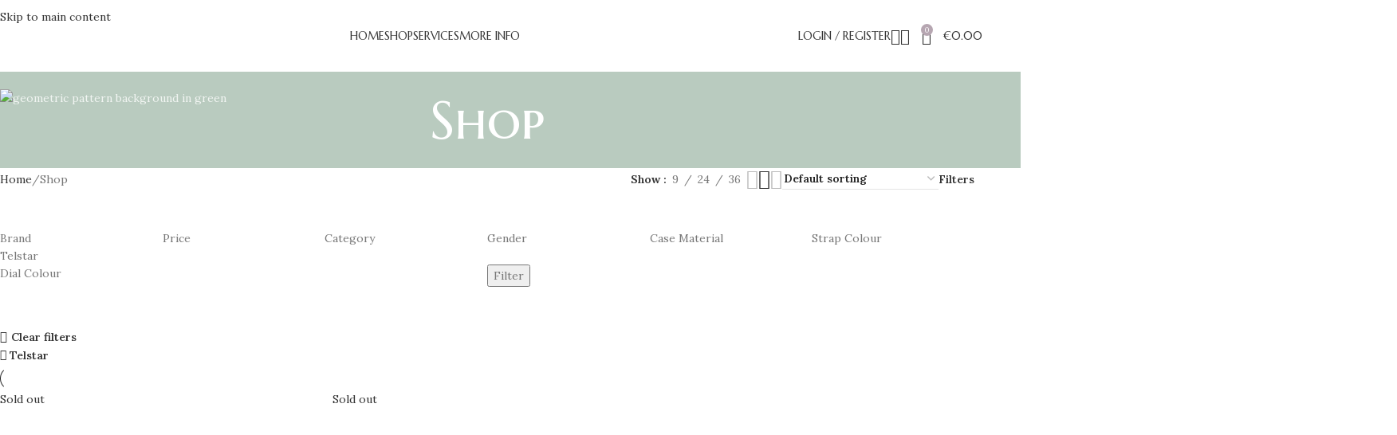

--- FILE ---
content_type: text/html; charset=UTF-8
request_url: https://www.rjb.ie/shop/?filter_brand=telstar
body_size: 45015
content:
<!DOCTYPE html>
<html lang="en-US">
<head>
	<meta charset="UTF-8">
	<link rel="profile" href="https://gmpg.org/xfn/11">
	<link rel="pingback" href="https://www.rjb.ie/xmlrpc.php">

	<meta name='robots' content='index, follow, max-image-preview:large, max-snippet:-1, max-video-preview:-1' />
	<style>img:is([sizes="auto" i], [sizes^="auto," i]) { contain-intrinsic-size: 3000px 1500px }</style>
	
            <script data-no-defer="1" data-ezscrex="false" data-cfasync="false" data-pagespeed-no-defer data-cookieconsent="ignore">
                var ctPublicFunctions = {"_ajax_nonce":"6b7ebdb09d","_rest_nonce":"fdd42db9d1","_ajax_url":"\/wp-admin\/admin-ajax.php","_rest_url":"https:\/\/www.rjb.ie\/wp-json\/","data__cookies_type":"none","data__ajax_type":"rest","data__bot_detector_enabled":"1","data__frontend_data_log_enabled":1,"cookiePrefix":"","wprocket_detected":false,"host_url":"www.rjb.ie","text__ee_click_to_select":"Click to select the whole data","text__ee_original_email":"The complete one is","text__ee_got_it":"Got it","text__ee_blocked":"Blocked","text__ee_cannot_connect":"Cannot connect","text__ee_cannot_decode":"Can not decode email. Unknown reason","text__ee_email_decoder":"CleanTalk email decoder","text__ee_wait_for_decoding":"The magic is on the way!","text__ee_decoding_process":"Please wait a few seconds while we decode the contact data."}
            </script>
        
            <script data-no-defer="1" data-ezscrex="false" data-cfasync="false" data-pagespeed-no-defer data-cookieconsent="ignore">
                var ctPublic = {"_ajax_nonce":"6b7ebdb09d","settings__forms__check_internal":"0","settings__forms__check_external":"0","settings__forms__force_protection":"0","settings__forms__search_test":"1","settings__data__bot_detector_enabled":"1","settings__sfw__anti_crawler":0,"blog_home":"https:\/\/www.rjb.ie\/","pixel__setting":"3","pixel__enabled":true,"pixel__url":null,"data__email_check_before_post":"1","data__email_check_exist_post":"0","data__cookies_type":"none","data__key_is_ok":true,"data__visible_fields_required":true,"wl_brandname":"Anti-Spam by CleanTalk","wl_brandname_short":"CleanTalk","ct_checkjs_key":"12d5fad3e30934caa30d3177fe9b2645254001a54a9084db9c3d4c727e3af3b8","emailEncoderPassKey":"e841b3b3b62dad32c55d189cb0f260a0","bot_detector_forms_excluded":"W10=","advancedCacheExists":false,"varnishCacheExists":false,"wc_ajax_add_to_cart":true,"theRealPerson":{"phrases":{"trpHeading":"The Real Person Badge!","trpContent1":"The commenter acts as a real person and verified as not a bot.","trpContent2":"Passed all tests against spam bots. Anti-Spam by CleanTalk.","trpContentLearnMore":"Learn more"},"trpContentLink":"https:\/\/cleantalk.org\/the-real-person?utm_id=&amp;utm_term=&amp;utm_source=admin_side&amp;utm_medium=trp_badge&amp;utm_content=trp_badge_link_click&amp;utm_campaign=apbct_links","imgPersonUrl":"https:\/\/www.rjb.ie\/wp-content\/plugins\/cleantalk-spam-protect\/css\/images\/real_user.svg","imgShieldUrl":"https:\/\/www.rjb.ie\/wp-content\/plugins\/cleantalk-spam-protect\/css\/images\/shield.svg"}}
            </script>
        
	<!-- This site is optimized with the Yoast SEO plugin v26.3 - https://yoast.com/wordpress/plugins/seo/ -->
	<title>Shop - RJ Barber &amp; Sons - Online Jewellers Birr County Offaly Ireland</title>
	<meta name="description" content="Emporio Armani, Michael Kors, Chlobo and many more brands at RJ Barber &amp; Sons an online jewellers in Birr, County Offaly, Ireland." />
	<link rel="canonical" href="https://www.rjb.ie/shop/" />
	<meta property="og:locale" content="en_US" />
	<meta property="og:type" content="article" />
	<meta property="og:title" content="Shop - RJ Barber &amp; Sons - Online Jewellers Birr County Offaly Ireland" />
	<meta property="og:description" content="Emporio Armani, Michael Kors, Chlobo and many more brands at RJ Barber &amp; Sons an online jewellers in Birr, County Offaly, Ireland." />
	<meta property="og:url" content="https://www.rjb.ie/shop/" />
	<meta property="og:site_name" content="RJ Barber &amp; Sons" />
	<meta property="article:publisher" content="https://www.facebook.com/rjbarberjewellers/" />
	<meta property="article:modified_time" content="2021-02-01T23:34:51+00:00" />
	<meta property="og:image" content="https://www.rjb.ie/wp-content/uploads/2020/06/Dark-Logo-Bold-facebook-login-white.png" />
	<meta property="og:image:width" content="1024" />
	<meta property="og:image:height" content="1024" />
	<meta property="og:image:type" content="image/png" />
	<meta name="twitter:card" content="summary_large_image" />
	<meta name="twitter:site" content="@rjbarberandsons" />
	<script type="application/ld+json" class="yoast-schema-graph">{"@context":"https://schema.org","@graph":[{"@type":"WebPage","@id":"https://www.rjb.ie/shop/","url":"https://www.rjb.ie/shop/","name":"Shop - RJ Barber &amp; Sons - Online Jewellers Birr County Offaly Ireland","isPartOf":{"@id":"https://www.rjb.ie/#website"},"primaryImageOfPage":{"@id":"https://www.rjb.ie/shop/#primaryimage"},"image":{"@id":"https://www.rjb.ie/shop/#primaryimage"},"thumbnailUrl":"https://www.rjb.ie/wp-content/uploads/2023/09/P9022-CSW.1-Copy.jpg","datePublished":"2020-02-13T23:58:30+00:00","dateModified":"2021-02-01T23:34:51+00:00","description":"Emporio Armani, Michael Kors, Chlobo and many more brands at RJ Barber & Sons an online jewellers in Birr, County Offaly, Ireland.","breadcrumb":{"@id":"https://www.rjb.ie/shop/#breadcrumb"},"inLanguage":"en-US","potentialAction":[{"@type":"ReadAction","target":["https://www.rjb.ie/shop/"]}]},{"@type":"ImageObject","inLanguage":"en-US","@id":"https://www.rjb.ie/shop/#primaryimage","url":"https://www.rjb.ie/wp-content/uploads/2023/09/P9022-CSW.1-Copy.jpg","contentUrl":"https://www.rjb.ie/wp-content/uploads/2023/09/P9022-CSW.1-Copy.jpg","width":644,"height":805,"caption":"Telstar Stainless Steel Shield Front Full Hunters Mechanical Movement Pocket Watch Supplied With Chain (P9022CSW)"},{"@type":"BreadcrumbList","@id":"https://www.rjb.ie/shop/#breadcrumb","itemListElement":[{"@type":"ListItem","position":1,"name":"Home","item":"https://www.rjb.ie/"},{"@type":"ListItem","position":2,"name":"Shop"}]},{"@type":"WebSite","@id":"https://www.rjb.ie/#website","url":"https://www.rjb.ie/","name":"RJ Barber &amp; Sons","description":"ESTD. 1890","publisher":{"@id":"https://www.rjb.ie/#organization"},"potentialAction":[{"@type":"SearchAction","target":{"@type":"EntryPoint","urlTemplate":"https://www.rjb.ie/?s={search_term_string}"},"query-input":{"@type":"PropertyValueSpecification","valueRequired":true,"valueName":"search_term_string"}}],"inLanguage":"en-US"},{"@type":"Organization","@id":"https://www.rjb.ie/#organization","name":"RJ Barber & Sons","url":"https://www.rjb.ie/","logo":{"@type":"ImageObject","inLanguage":"en-US","@id":"https://www.rjb.ie/#/schema/logo/image/","url":"https://www.rjb.ie/wp-content/uploads/2020/02/Dark-Logo-Bold-700.png","contentUrl":"https://www.rjb.ie/wp-content/uploads/2020/02/Dark-Logo-Bold-700.png","width":700,"height":120,"caption":"RJ Barber & Sons"},"image":{"@id":"https://www.rjb.ie/#/schema/logo/image/"},"sameAs":["https://www.facebook.com/rjbarberjewellers/","https://x.com/rjbarberandsons","https://www.instagram.com/rjbarberandsons/"]}]}</script>
	<!-- / Yoast SEO plugin. -->


<link rel='dns-prefetch' href='//fd.cleantalk.org' />
<link rel='dns-prefetch' href='//use.fontawesome.com' />
<link rel='dns-prefetch' href='//fonts.googleapis.com' />
<link rel="alternate" type="application/rss+xml" title="RJ Barber &amp; Sons &raquo; Feed" href="https://www.rjb.ie/feed/" />
<link rel="alternate" type="application/rss+xml" title="RJ Barber &amp; Sons &raquo; Comments Feed" href="https://www.rjb.ie/comments/feed/" />
<link rel="alternate" type="application/rss+xml" title="RJ Barber &amp; Sons &raquo; Products Feed" href="https://www.rjb.ie/shop/feed/" />
		<style>
			.lazyload,
			.lazyloading {
				max-width: 100%;
			}
		</style>
				<!-- This site uses the Google Analytics by MonsterInsights plugin v9.9.0 - Using Analytics tracking - https://www.monsterinsights.com/ -->
		<!-- Note: MonsterInsights is not currently configured on this site. The site owner needs to authenticate with Google Analytics in the MonsterInsights settings panel. -->
					<!-- No tracking code set -->
				<!-- / Google Analytics by MonsterInsights -->
		
<link rel='stylesheet' id='sbi_styles-css' href='https://www.rjb.ie/wp-content/plugins/instagram-feed/css/sbi-styles.min.css?ver=6.9.1' type='text/css' media='all' />
<link rel='stylesheet' id='wp-block-library-css' href='https://www.rjb.ie/wp-includes/css/dist/block-library/style.min.css?ver=c75b2e9e52c769ccd069611bd7f2f0b1' type='text/css' media='all' />
<style id='safe-svg-svg-icon-style-inline-css' type='text/css'>
.safe-svg-cover{text-align:center}.safe-svg-cover .safe-svg-inside{display:inline-block;max-width:100%}.safe-svg-cover svg{fill:currentColor;height:100%;max-height:100%;max-width:100%;width:100%}

</style>
<style id='font-awesome-svg-styles-default-inline-css' type='text/css'>
.svg-inline--fa {
  display: inline-block;
  height: 1em;
  overflow: visible;
  vertical-align: -.125em;
}
</style>
<link rel='stylesheet' id='font-awesome-svg-styles-css' href='https://www.rjb.ie/wp-content/uploads/font-awesome/v5.13.0/css/svg-with-js.css' type='text/css' media='all' />
<style id='font-awesome-svg-styles-inline-css' type='text/css'>
   .wp-block-font-awesome-icon svg::before,
   .wp-rich-text-font-awesome-icon svg::before {content: unset;}
</style>
<style id='global-styles-inline-css' type='text/css'>
:root{--wp--preset--aspect-ratio--square: 1;--wp--preset--aspect-ratio--4-3: 4/3;--wp--preset--aspect-ratio--3-4: 3/4;--wp--preset--aspect-ratio--3-2: 3/2;--wp--preset--aspect-ratio--2-3: 2/3;--wp--preset--aspect-ratio--16-9: 16/9;--wp--preset--aspect-ratio--9-16: 9/16;--wp--preset--color--black: #000000;--wp--preset--color--cyan-bluish-gray: #abb8c3;--wp--preset--color--white: #ffffff;--wp--preset--color--pale-pink: #f78da7;--wp--preset--color--vivid-red: #cf2e2e;--wp--preset--color--luminous-vivid-orange: #ff6900;--wp--preset--color--luminous-vivid-amber: #fcb900;--wp--preset--color--light-green-cyan: #7bdcb5;--wp--preset--color--vivid-green-cyan: #00d084;--wp--preset--color--pale-cyan-blue: #8ed1fc;--wp--preset--color--vivid-cyan-blue: #0693e3;--wp--preset--color--vivid-purple: #9b51e0;--wp--preset--gradient--vivid-cyan-blue-to-vivid-purple: linear-gradient(135deg,rgba(6,147,227,1) 0%,rgb(155,81,224) 100%);--wp--preset--gradient--light-green-cyan-to-vivid-green-cyan: linear-gradient(135deg,rgb(122,220,180) 0%,rgb(0,208,130) 100%);--wp--preset--gradient--luminous-vivid-amber-to-luminous-vivid-orange: linear-gradient(135deg,rgba(252,185,0,1) 0%,rgba(255,105,0,1) 100%);--wp--preset--gradient--luminous-vivid-orange-to-vivid-red: linear-gradient(135deg,rgba(255,105,0,1) 0%,rgb(207,46,46) 100%);--wp--preset--gradient--very-light-gray-to-cyan-bluish-gray: linear-gradient(135deg,rgb(238,238,238) 0%,rgb(169,184,195) 100%);--wp--preset--gradient--cool-to-warm-spectrum: linear-gradient(135deg,rgb(74,234,220) 0%,rgb(151,120,209) 20%,rgb(207,42,186) 40%,rgb(238,44,130) 60%,rgb(251,105,98) 80%,rgb(254,248,76) 100%);--wp--preset--gradient--blush-light-purple: linear-gradient(135deg,rgb(255,206,236) 0%,rgb(152,150,240) 100%);--wp--preset--gradient--blush-bordeaux: linear-gradient(135deg,rgb(254,205,165) 0%,rgb(254,45,45) 50%,rgb(107,0,62) 100%);--wp--preset--gradient--luminous-dusk: linear-gradient(135deg,rgb(255,203,112) 0%,rgb(199,81,192) 50%,rgb(65,88,208) 100%);--wp--preset--gradient--pale-ocean: linear-gradient(135deg,rgb(255,245,203) 0%,rgb(182,227,212) 50%,rgb(51,167,181) 100%);--wp--preset--gradient--electric-grass: linear-gradient(135deg,rgb(202,248,128) 0%,rgb(113,206,126) 100%);--wp--preset--gradient--midnight: linear-gradient(135deg,rgb(2,3,129) 0%,rgb(40,116,252) 100%);--wp--preset--font-size--small: 13px;--wp--preset--font-size--medium: 20px;--wp--preset--font-size--large: 36px;--wp--preset--font-size--x-large: 42px;--wp--preset--spacing--20: 0.44rem;--wp--preset--spacing--30: 0.67rem;--wp--preset--spacing--40: 1rem;--wp--preset--spacing--50: 1.5rem;--wp--preset--spacing--60: 2.25rem;--wp--preset--spacing--70: 3.38rem;--wp--preset--spacing--80: 5.06rem;--wp--preset--shadow--natural: 6px 6px 9px rgba(0, 0, 0, 0.2);--wp--preset--shadow--deep: 12px 12px 50px rgba(0, 0, 0, 0.4);--wp--preset--shadow--sharp: 6px 6px 0px rgba(0, 0, 0, 0.2);--wp--preset--shadow--outlined: 6px 6px 0px -3px rgba(255, 255, 255, 1), 6px 6px rgba(0, 0, 0, 1);--wp--preset--shadow--crisp: 6px 6px 0px rgba(0, 0, 0, 1);}:where(body) { margin: 0; }.wp-site-blocks > .alignleft { float: left; margin-right: 2em; }.wp-site-blocks > .alignright { float: right; margin-left: 2em; }.wp-site-blocks > .aligncenter { justify-content: center; margin-left: auto; margin-right: auto; }:where(.is-layout-flex){gap: 0.5em;}:where(.is-layout-grid){gap: 0.5em;}.is-layout-flow > .alignleft{float: left;margin-inline-start: 0;margin-inline-end: 2em;}.is-layout-flow > .alignright{float: right;margin-inline-start: 2em;margin-inline-end: 0;}.is-layout-flow > .aligncenter{margin-left: auto !important;margin-right: auto !important;}.is-layout-constrained > .alignleft{float: left;margin-inline-start: 0;margin-inline-end: 2em;}.is-layout-constrained > .alignright{float: right;margin-inline-start: 2em;margin-inline-end: 0;}.is-layout-constrained > .aligncenter{margin-left: auto !important;margin-right: auto !important;}.is-layout-constrained > :where(:not(.alignleft):not(.alignright):not(.alignfull)){margin-left: auto !important;margin-right: auto !important;}body .is-layout-flex{display: flex;}.is-layout-flex{flex-wrap: wrap;align-items: center;}.is-layout-flex > :is(*, div){margin: 0;}body .is-layout-grid{display: grid;}.is-layout-grid > :is(*, div){margin: 0;}body{padding-top: 0px;padding-right: 0px;padding-bottom: 0px;padding-left: 0px;}a:where(:not(.wp-element-button)){text-decoration: none;}:root :where(.wp-element-button, .wp-block-button__link){background-color: #32373c;border-width: 0;color: #fff;font-family: inherit;font-size: inherit;line-height: inherit;padding: calc(0.667em + 2px) calc(1.333em + 2px);text-decoration: none;}.has-black-color{color: var(--wp--preset--color--black) !important;}.has-cyan-bluish-gray-color{color: var(--wp--preset--color--cyan-bluish-gray) !important;}.has-white-color{color: var(--wp--preset--color--white) !important;}.has-pale-pink-color{color: var(--wp--preset--color--pale-pink) !important;}.has-vivid-red-color{color: var(--wp--preset--color--vivid-red) !important;}.has-luminous-vivid-orange-color{color: var(--wp--preset--color--luminous-vivid-orange) !important;}.has-luminous-vivid-amber-color{color: var(--wp--preset--color--luminous-vivid-amber) !important;}.has-light-green-cyan-color{color: var(--wp--preset--color--light-green-cyan) !important;}.has-vivid-green-cyan-color{color: var(--wp--preset--color--vivid-green-cyan) !important;}.has-pale-cyan-blue-color{color: var(--wp--preset--color--pale-cyan-blue) !important;}.has-vivid-cyan-blue-color{color: var(--wp--preset--color--vivid-cyan-blue) !important;}.has-vivid-purple-color{color: var(--wp--preset--color--vivid-purple) !important;}.has-black-background-color{background-color: var(--wp--preset--color--black) !important;}.has-cyan-bluish-gray-background-color{background-color: var(--wp--preset--color--cyan-bluish-gray) !important;}.has-white-background-color{background-color: var(--wp--preset--color--white) !important;}.has-pale-pink-background-color{background-color: var(--wp--preset--color--pale-pink) !important;}.has-vivid-red-background-color{background-color: var(--wp--preset--color--vivid-red) !important;}.has-luminous-vivid-orange-background-color{background-color: var(--wp--preset--color--luminous-vivid-orange) !important;}.has-luminous-vivid-amber-background-color{background-color: var(--wp--preset--color--luminous-vivid-amber) !important;}.has-light-green-cyan-background-color{background-color: var(--wp--preset--color--light-green-cyan) !important;}.has-vivid-green-cyan-background-color{background-color: var(--wp--preset--color--vivid-green-cyan) !important;}.has-pale-cyan-blue-background-color{background-color: var(--wp--preset--color--pale-cyan-blue) !important;}.has-vivid-cyan-blue-background-color{background-color: var(--wp--preset--color--vivid-cyan-blue) !important;}.has-vivid-purple-background-color{background-color: var(--wp--preset--color--vivid-purple) !important;}.has-black-border-color{border-color: var(--wp--preset--color--black) !important;}.has-cyan-bluish-gray-border-color{border-color: var(--wp--preset--color--cyan-bluish-gray) !important;}.has-white-border-color{border-color: var(--wp--preset--color--white) !important;}.has-pale-pink-border-color{border-color: var(--wp--preset--color--pale-pink) !important;}.has-vivid-red-border-color{border-color: var(--wp--preset--color--vivid-red) !important;}.has-luminous-vivid-orange-border-color{border-color: var(--wp--preset--color--luminous-vivid-orange) !important;}.has-luminous-vivid-amber-border-color{border-color: var(--wp--preset--color--luminous-vivid-amber) !important;}.has-light-green-cyan-border-color{border-color: var(--wp--preset--color--light-green-cyan) !important;}.has-vivid-green-cyan-border-color{border-color: var(--wp--preset--color--vivid-green-cyan) !important;}.has-pale-cyan-blue-border-color{border-color: var(--wp--preset--color--pale-cyan-blue) !important;}.has-vivid-cyan-blue-border-color{border-color: var(--wp--preset--color--vivid-cyan-blue) !important;}.has-vivid-purple-border-color{border-color: var(--wp--preset--color--vivid-purple) !important;}.has-vivid-cyan-blue-to-vivid-purple-gradient-background{background: var(--wp--preset--gradient--vivid-cyan-blue-to-vivid-purple) !important;}.has-light-green-cyan-to-vivid-green-cyan-gradient-background{background: var(--wp--preset--gradient--light-green-cyan-to-vivid-green-cyan) !important;}.has-luminous-vivid-amber-to-luminous-vivid-orange-gradient-background{background: var(--wp--preset--gradient--luminous-vivid-amber-to-luminous-vivid-orange) !important;}.has-luminous-vivid-orange-to-vivid-red-gradient-background{background: var(--wp--preset--gradient--luminous-vivid-orange-to-vivid-red) !important;}.has-very-light-gray-to-cyan-bluish-gray-gradient-background{background: var(--wp--preset--gradient--very-light-gray-to-cyan-bluish-gray) !important;}.has-cool-to-warm-spectrum-gradient-background{background: var(--wp--preset--gradient--cool-to-warm-spectrum) !important;}.has-blush-light-purple-gradient-background{background: var(--wp--preset--gradient--blush-light-purple) !important;}.has-blush-bordeaux-gradient-background{background: var(--wp--preset--gradient--blush-bordeaux) !important;}.has-luminous-dusk-gradient-background{background: var(--wp--preset--gradient--luminous-dusk) !important;}.has-pale-ocean-gradient-background{background: var(--wp--preset--gradient--pale-ocean) !important;}.has-electric-grass-gradient-background{background: var(--wp--preset--gradient--electric-grass) !important;}.has-midnight-gradient-background{background: var(--wp--preset--gradient--midnight) !important;}.has-small-font-size{font-size: var(--wp--preset--font-size--small) !important;}.has-medium-font-size{font-size: var(--wp--preset--font-size--medium) !important;}.has-large-font-size{font-size: var(--wp--preset--font-size--large) !important;}.has-x-large-font-size{font-size: var(--wp--preset--font-size--x-large) !important;}
:where(.wp-block-post-template.is-layout-flex){gap: 1.25em;}:where(.wp-block-post-template.is-layout-grid){gap: 1.25em;}
:where(.wp-block-columns.is-layout-flex){gap: 2em;}:where(.wp-block-columns.is-layout-grid){gap: 2em;}
:root :where(.wp-block-pullquote){font-size: 1.5em;line-height: 1.6;}
</style>
<link rel='stylesheet' id='cleantalk-public-css-css' href='https://www.rjb.ie/wp-content/plugins/cleantalk-spam-protect/css/cleantalk-public.min.css?ver=6.67_1762324079' type='text/css' media='all' />
<link rel='stylesheet' id='cleantalk-email-decoder-css-css' href='https://www.rjb.ie/wp-content/plugins/cleantalk-spam-protect/css/cleantalk-email-decoder.min.css?ver=6.67_1762324079' type='text/css' media='all' />
<link rel='stylesheet' id='cleantalk-trp-css-css' href='https://www.rjb.ie/wp-content/plugins/cleantalk-spam-protect/css/cleantalk-trp.min.css?ver=6.67_1762324079' type='text/css' media='all' />
<link rel='stylesheet' id='cookie-law-info-css' href='https://www.rjb.ie/wp-content/plugins/cookie-law-info/legacy/public/css/cookie-law-info-public.css?ver=3.3.6' type='text/css' media='all' />
<link rel='stylesheet' id='cookie-law-info-gdpr-css' href='https://www.rjb.ie/wp-content/plugins/cookie-law-info/legacy/public/css/cookie-law-info-gdpr.css?ver=3.3.6' type='text/css' media='all' />
<style id='woocommerce-inline-inline-css' type='text/css'>
.woocommerce form .form-row .required { visibility: visible; }
</style>
<link rel='stylesheet' id='font-awesome-official-css' href='https://use.fontawesome.com/releases/v5.13.0/css/all.css' type='text/css' media='all' integrity="sha384-Bfad6CLCknfcloXFOyFnlgtENryhrpZCe29RTifKEixXQZ38WheV+i/6YWSzkz3V" crossorigin="anonymous" />
<link rel='stylesheet' id='wd-widget-price-filter-css' href='https://www.rjb.ie/wp-content/themes/woodmart/css/parts/woo-widget-price-filter.min.css?ver=8.3.4' type='text/css' media='all' />
<link rel='stylesheet' id='wd-widget-woo-other-css' href='https://www.rjb.ie/wp-content/themes/woodmart/css/parts/woo-widget-other.min.css?ver=8.3.4' type='text/css' media='all' />
<link rel='stylesheet' id='child-style-css' href='https://www.rjb.ie/wp-content/themes/woodmart-child/style.css?ver=8.3.4' type='text/css' media='all' />
<link rel='stylesheet' id='js_composer_front-css' href='https://www.rjb.ie/wp-content/plugins/js_composer/assets/css/js_composer.min.css?ver=8.7.1' type='text/css' media='all' />
<link rel='stylesheet' id='wd-style-base-css' href='https://www.rjb.ie/wp-content/themes/woodmart/css/parts/base.min.css?ver=8.3.4' type='text/css' media='all' />
<link rel='stylesheet' id='wd-helpers-wpb-elem-css' href='https://www.rjb.ie/wp-content/themes/woodmart/css/parts/helpers-wpb-elem.min.css?ver=8.3.4' type='text/css' media='all' />
<link rel='stylesheet' id='wd-revolution-slider-css' href='https://www.rjb.ie/wp-content/themes/woodmart/css/parts/int-rev-slider.min.css?ver=8.3.4' type='text/css' media='all' />
<link rel='stylesheet' id='wd-wpbakery-base-css' href='https://www.rjb.ie/wp-content/themes/woodmart/css/parts/int-wpb-base.min.css?ver=8.3.4' type='text/css' media='all' />
<link rel='stylesheet' id='wd-wpbakery-base-deprecated-css' href='https://www.rjb.ie/wp-content/themes/woodmart/css/parts/int-wpb-base-deprecated.min.css?ver=8.3.4' type='text/css' media='all' />
<link rel='stylesheet' id='wd-int-wordfence-css' href='https://www.rjb.ie/wp-content/themes/woodmart/css/parts/int-wordfence.min.css?ver=8.3.4' type='text/css' media='all' />
<link rel='stylesheet' id='wd-notices-fixed-css' href='https://www.rjb.ie/wp-content/themes/woodmart/css/parts/woo-opt-sticky-notices-old.min.css?ver=8.3.4' type='text/css' media='all' />
<link rel='stylesheet' id='wd-woocommerce-base-css' href='https://www.rjb.ie/wp-content/themes/woodmart/css/parts/woocommerce-base.min.css?ver=8.3.4' type='text/css' media='all' />
<link rel='stylesheet' id='wd-mod-star-rating-css' href='https://www.rjb.ie/wp-content/themes/woodmart/css/parts/mod-star-rating.min.css?ver=8.3.4' type='text/css' media='all' />
<link rel='stylesheet' id='wd-woocommerce-block-notices-css' href='https://www.rjb.ie/wp-content/themes/woodmart/css/parts/woo-mod-block-notices.min.css?ver=8.3.4' type='text/css' media='all' />
<link rel='stylesheet' id='wd-widget-active-filters-css' href='https://www.rjb.ie/wp-content/themes/woodmart/css/parts/woo-widget-active-filters.min.css?ver=8.3.4' type='text/css' media='all' />
<link rel='stylesheet' id='wd-woo-shop-predefined-css' href='https://www.rjb.ie/wp-content/themes/woodmart/css/parts/woo-shop-predefined.min.css?ver=8.3.4' type='text/css' media='all' />
<link rel='stylesheet' id='wd-woo-shop-el-products-per-page-css' href='https://www.rjb.ie/wp-content/themes/woodmart/css/parts/woo-shop-el-products-per-page.min.css?ver=8.3.4' type='text/css' media='all' />
<link rel='stylesheet' id='wd-woo-shop-page-title-css' href='https://www.rjb.ie/wp-content/themes/woodmart/css/parts/woo-shop-page-title.min.css?ver=8.3.4' type='text/css' media='all' />
<link rel='stylesheet' id='wd-woo-mod-shop-loop-head-css' href='https://www.rjb.ie/wp-content/themes/woodmart/css/parts/woo-mod-shop-loop-head.min.css?ver=8.3.4' type='text/css' media='all' />
<link rel='stylesheet' id='wd-woo-shop-el-products-view-css' href='https://www.rjb.ie/wp-content/themes/woodmart/css/parts/woo-shop-el-products-view.min.css?ver=8.3.4' type='text/css' media='all' />
<link rel='stylesheet' id='wd-wp-blocks-css' href='https://www.rjb.ie/wp-content/themes/woodmart/css/parts/wp-blocks.min.css?ver=8.3.4' type='text/css' media='all' />
<link rel='stylesheet' id='wd-header-base-css' href='https://www.rjb.ie/wp-content/themes/woodmart/css/parts/header-base.min.css?ver=8.3.4' type='text/css' media='all' />
<link rel='stylesheet' id='wd-mod-tools-css' href='https://www.rjb.ie/wp-content/themes/woodmart/css/parts/mod-tools.min.css?ver=8.3.4' type='text/css' media='all' />
<link rel='stylesheet' id='wd-mod-nav-menu-label-css' href='https://www.rjb.ie/wp-content/themes/woodmart/css/parts/mod-nav-menu-label.min.css?ver=8.3.4' type='text/css' media='all' />
<link rel='stylesheet' id='wd-swiper-css' href='https://www.rjb.ie/wp-content/themes/woodmart/css/parts/lib-swiper.min.css?ver=8.3.4' type='text/css' media='all' />
<link rel='stylesheet' id='wd-brands-css' href='https://www.rjb.ie/wp-content/themes/woodmart/css/parts/el-brand.min.css?ver=8.3.4' type='text/css' media='all' />
<link rel='stylesheet' id='wd-swiper-arrows-css' href='https://www.rjb.ie/wp-content/themes/woodmart/css/parts/lib-swiper-arrows.min.css?ver=8.3.4' type='text/css' media='all' />
<link rel='stylesheet' id='wd-woo-mod-login-form-css' href='https://www.rjb.ie/wp-content/themes/woodmart/css/parts/woo-mod-login-form.min.css?ver=8.3.4' type='text/css' media='all' />
<link rel='stylesheet' id='wd-header-my-account-css' href='https://www.rjb.ie/wp-content/themes/woodmart/css/parts/header-el-my-account.min.css?ver=8.3.4' type='text/css' media='all' />
<link rel='stylesheet' id='wd-header-search-css' href='https://www.rjb.ie/wp-content/themes/woodmart/css/parts/header-el-search.min.css?ver=8.3.4' type='text/css' media='all' />
<link rel='stylesheet' id='wd-wd-search-form-css' href='https://www.rjb.ie/wp-content/themes/woodmart/css/parts/wd-search-form.min.css?ver=8.3.4' type='text/css' media='all' />
<link rel='stylesheet' id='wd-wd-search-results-css' href='https://www.rjb.ie/wp-content/themes/woodmart/css/parts/wd-search-results.min.css?ver=8.3.4' type='text/css' media='all' />
<link rel='stylesheet' id='wd-wd-search-dropdown-css' href='https://www.rjb.ie/wp-content/themes/woodmart/css/parts/wd-search-dropdown.min.css?ver=8.3.4' type='text/css' media='all' />
<link rel='stylesheet' id='wd-header-elements-base-css' href='https://www.rjb.ie/wp-content/themes/woodmart/css/parts/header-el-base.min.css?ver=8.3.4' type='text/css' media='all' />
<link rel='stylesheet' id='wd-header-cart-side-css' href='https://www.rjb.ie/wp-content/themes/woodmart/css/parts/header-el-cart-side.min.css?ver=8.3.4' type='text/css' media='all' />
<link rel='stylesheet' id='wd-header-cart-css' href='https://www.rjb.ie/wp-content/themes/woodmart/css/parts/header-el-cart.min.css?ver=8.3.4' type='text/css' media='all' />
<link rel='stylesheet' id='wd-widget-shopping-cart-css' href='https://www.rjb.ie/wp-content/themes/woodmart/css/parts/woo-widget-shopping-cart.min.css?ver=8.3.4' type='text/css' media='all' />
<link rel='stylesheet' id='wd-widget-product-list-css' href='https://www.rjb.ie/wp-content/themes/woodmart/css/parts/woo-widget-product-list.min.css?ver=8.3.4' type='text/css' media='all' />
<link rel='stylesheet' id='wd-header-mobile-nav-dropdown-css' href='https://www.rjb.ie/wp-content/themes/woodmart/css/parts/header-el-mobile-nav-dropdown.min.css?ver=8.3.4' type='text/css' media='all' />
<link rel='stylesheet' id='wd-page-title-css' href='https://www.rjb.ie/wp-content/themes/woodmart/css/parts/page-title.min.css?ver=8.3.4' type='text/css' media='all' />
<link rel='stylesheet' id='wd-off-canvas-sidebar-css' href='https://www.rjb.ie/wp-content/themes/woodmart/css/parts/opt-off-canvas-sidebar.min.css?ver=8.3.4' type='text/css' media='all' />
<link rel='stylesheet' id='wd-widget-nav-css' href='https://www.rjb.ie/wp-content/themes/woodmart/css/parts/widget-nav.min.css?ver=8.3.4' type='text/css' media='all' />
<link rel='stylesheet' id='wd-shop-filter-area-css' href='https://www.rjb.ie/wp-content/themes/woodmart/css/parts/woo-shop-el-filters-area.min.css?ver=8.3.4' type='text/css' media='all' />
<link rel='stylesheet' id='wd-el-product-filters-css' href='https://www.rjb.ie/wp-content/themes/woodmart/css/parts/el-product-filters.min.css?ver=8.3.4' type='text/css' media='all' />
<link rel='stylesheet' id='wd-woo-mod-swatches-base-css' href='https://www.rjb.ie/wp-content/themes/woodmart/css/parts/woo-mod-swatches-base.min.css?ver=8.3.4' type='text/css' media='all' />
<link rel='stylesheet' id='wd-woo-mod-swatches-filter-css' href='https://www.rjb.ie/wp-content/themes/woodmart/css/parts/woo-mod-swatches-filter.min.css?ver=8.3.4' type='text/css' media='all' />
<link rel='stylesheet' id='wd-woo-mod-swatches-style-1-css' href='https://www.rjb.ie/wp-content/themes/woodmart/css/parts/woo-mod-swatches-style-1.min.css?ver=8.3.4' type='text/css' media='all' />
<link rel='stylesheet' id='wd-woo-mod-swatches-style-4-css' href='https://www.rjb.ie/wp-content/themes/woodmart/css/parts/woo-mod-swatches-style-4.min.css?ver=8.3.4' type='text/css' media='all' />
<link rel='stylesheet' id='wd-widget-slider-price-filter-css' href='https://www.rjb.ie/wp-content/themes/woodmart/css/parts/woo-widget-slider-price-filter.min.css?ver=8.3.4' type='text/css' media='all' />
<link rel='stylesheet' id='wd-woo-shop-el-active-filters-css' href='https://www.rjb.ie/wp-content/themes/woodmart/css/parts/woo-shop-el-active-filters.min.css?ver=8.3.4' type='text/css' media='all' />
<link rel='stylesheet' id='wd-footer-base-css' href='https://www.rjb.ie/wp-content/themes/woodmart/css/parts/footer-base.min.css?ver=8.3.4' type='text/css' media='all' />
<link rel='stylesheet' id='wd-responsive-text-css' href='https://www.rjb.ie/wp-content/themes/woodmart/css/parts/el-responsive-text.min.css?ver=8.3.4' type='text/css' media='all' />
<link rel='stylesheet' id='wd-social-icons-css' href='https://www.rjb.ie/wp-content/themes/woodmart/css/parts/el-social-icons.min.css?ver=8.3.4' type='text/css' media='all' />
<link rel='stylesheet' id='wd-mod-animations-transform-css' href='https://www.rjb.ie/wp-content/themes/woodmart/css/parts/mod-animations-transform.min.css?ver=8.3.4' type='text/css' media='all' />
<link rel='stylesheet' id='wd-mod-transform-css' href='https://www.rjb.ie/wp-content/themes/woodmart/css/parts/mod-transform.min.css?ver=8.3.4' type='text/css' media='all' />
<link rel='stylesheet' id='wd-mfp-popup-css' href='https://www.rjb.ie/wp-content/themes/woodmart/css/parts/lib-magnific-popup.min.css?ver=8.3.4' type='text/css' media='all' />
<link rel='stylesheet' id='wd-section-title-css' href='https://www.rjb.ie/wp-content/themes/woodmart/css/parts/el-section-title.min.css?ver=8.3.4' type='text/css' media='all' />
<link rel='stylesheet' id='wd-mod-highlighted-text-css' href='https://www.rjb.ie/wp-content/themes/woodmart/css/parts/mod-highlighted-text.min.css?ver=8.3.4' type='text/css' media='all' />
<link rel='stylesheet' id='wd-header-my-account-sidebar-css' href='https://www.rjb.ie/wp-content/themes/woodmart/css/parts/header-el-my-account-sidebar.min.css?ver=8.3.4' type='text/css' media='all' />
<link rel='stylesheet' id='wd-header-banner-css' href='https://www.rjb.ie/wp-content/themes/woodmart/css/parts/opt-header-banner.min.css?ver=8.3.4' type='text/css' media='all' />
<link rel='stylesheet' id='wd-info-box-css' href='https://www.rjb.ie/wp-content/themes/woodmart/css/parts/el-info-box.min.css?ver=8.3.4' type='text/css' media='all' />
<link rel='stylesheet' id='wd-shop-off-canvas-sidebar-css' href='https://www.rjb.ie/wp-content/themes/woodmart/css/parts/opt-shop-off-canvas-sidebar.min.css?ver=8.3.4' type='text/css' media='all' />
<link rel='stylesheet' id='xts-google-fonts-css' href='https://fonts.googleapis.com/css?family=Lora%3A400%2C600%7CMarcellus+SC%3A400&#038;ver=8.3.4' type='text/css' media='all' />
<link rel='stylesheet' id='font-awesome-official-v4shim-css' href='https://use.fontawesome.com/releases/v5.13.0/css/v4-shims.css' type='text/css' media='all' integrity="sha384-/7iOrVBege33/9vHFYEtviVcxjUsNCqyeMnlW/Ms+PH8uRdFkKFmqf9CbVAN0Qef" crossorigin="anonymous" />
<style id='font-awesome-official-v4shim-inline-css' type='text/css'>
@font-face {
font-family: "FontAwesome";
font-display: block;
src: url("https://use.fontawesome.com/releases/v5.13.0/webfonts/fa-brands-400.eot"),
		url("https://use.fontawesome.com/releases/v5.13.0/webfonts/fa-brands-400.eot?#iefix") format("embedded-opentype"),
		url("https://use.fontawesome.com/releases/v5.13.0/webfonts/fa-brands-400.woff2") format("woff2"),
		url("https://use.fontawesome.com/releases/v5.13.0/webfonts/fa-brands-400.woff") format("woff"),
		url("https://use.fontawesome.com/releases/v5.13.0/webfonts/fa-brands-400.ttf") format("truetype"),
		url("https://use.fontawesome.com/releases/v5.13.0/webfonts/fa-brands-400.svg#fontawesome") format("svg");
}

@font-face {
font-family: "FontAwesome";
font-display: block;
src: url("https://use.fontawesome.com/releases/v5.13.0/webfonts/fa-solid-900.eot"),
		url("https://use.fontawesome.com/releases/v5.13.0/webfonts/fa-solid-900.eot?#iefix") format("embedded-opentype"),
		url("https://use.fontawesome.com/releases/v5.13.0/webfonts/fa-solid-900.woff2") format("woff2"),
		url("https://use.fontawesome.com/releases/v5.13.0/webfonts/fa-solid-900.woff") format("woff"),
		url("https://use.fontawesome.com/releases/v5.13.0/webfonts/fa-solid-900.ttf") format("truetype"),
		url("https://use.fontawesome.com/releases/v5.13.0/webfonts/fa-solid-900.svg#fontawesome") format("svg");
}

@font-face {
font-family: "FontAwesome";
font-display: block;
src: url("https://use.fontawesome.com/releases/v5.13.0/webfonts/fa-regular-400.eot"),
		url("https://use.fontawesome.com/releases/v5.13.0/webfonts/fa-regular-400.eot?#iefix") format("embedded-opentype"),
		url("https://use.fontawesome.com/releases/v5.13.0/webfonts/fa-regular-400.woff2") format("woff2"),
		url("https://use.fontawesome.com/releases/v5.13.0/webfonts/fa-regular-400.woff") format("woff"),
		url("https://use.fontawesome.com/releases/v5.13.0/webfonts/fa-regular-400.ttf") format("truetype"),
		url("https://use.fontawesome.com/releases/v5.13.0/webfonts/fa-regular-400.svg#fontawesome") format("svg");
unicode-range: U+F004-F005,U+F007,U+F017,U+F022,U+F024,U+F02E,U+F03E,U+F044,U+F057-F059,U+F06E,U+F070,U+F075,U+F07B-F07C,U+F080,U+F086,U+F089,U+F094,U+F09D,U+F0A0,U+F0A4-F0A7,U+F0C5,U+F0C7-F0C8,U+F0E0,U+F0EB,U+F0F3,U+F0F8,U+F0FE,U+F111,U+F118-F11A,U+F11C,U+F133,U+F144,U+F146,U+F14A,U+F14D-F14E,U+F150-F152,U+F15B-F15C,U+F164-F165,U+F185-F186,U+F191-F192,U+F1AD,U+F1C1-F1C9,U+F1CD,U+F1D8,U+F1E3,U+F1EA,U+F1F6,U+F1F9,U+F20A,U+F247-F249,U+F24D,U+F254-F25B,U+F25D,U+F267,U+F271-F274,U+F279,U+F28B,U+F28D,U+F2B5-F2B6,U+F2B9,U+F2BB,U+F2BD,U+F2C1-F2C2,U+F2D0,U+F2D2,U+F2DC,U+F2ED,U+F328,U+F358-F35B,U+F3A5,U+F3D1,U+F410,U+F4AD;
}
</style>
<script type="d0d55a2ef0c6da4e13008f05-text/javascript">
            window._nslDOMReady = (function () {
                const executedCallbacks = new Set();
            
                return function (callback) {
                    /**
                    * Third parties might dispatch DOMContentLoaded events, so we need to ensure that we only run our callback once!
                    */
                    if (executedCallbacks.has(callback)) return;
            
                    const wrappedCallback = function () {
                        if (executedCallbacks.has(callback)) return;
                        executedCallbacks.add(callback);
                        callback();
                    };
            
                    if (document.readyState === "complete" || document.readyState === "interactive") {
                        wrappedCallback();
                    } else {
                        document.addEventListener("DOMContentLoaded", wrappedCallback);
                    }
                };
            })();
        </script><script type="d0d55a2ef0c6da4e13008f05-text/javascript" src="https://www.rjb.ie/wp-content/plugins/cleantalk-spam-protect/js/apbct-public-bundle.min.js?ver=6.67_1762324079" id="apbct-public-bundle.min-js-js"></script>
<script type="d0d55a2ef0c6da4e13008f05-text/javascript" src="https://fd.cleantalk.org/ct-bot-detector-wrapper.js?ver=6.67" id="ct_bot_detector-js" defer="defer" data-wp-strategy="defer"></script>
<script type="d0d55a2ef0c6da4e13008f05-text/javascript" src="https://www.rjb.ie/wp-includes/js/jquery/jquery.min.js?ver=3.7.1" id="jquery-core-js"></script>
<script type="d0d55a2ef0c6da4e13008f05-text/javascript" src="https://www.rjb.ie/wp-includes/js/jquery/jquery-migrate.min.js?ver=3.4.1" id="jquery-migrate-js"></script>
<script type="d0d55a2ef0c6da4e13008f05-text/javascript" id="cookie-law-info-js-extra">
/* <![CDATA[ */
var Cli_Data = {"nn_cookie_ids":[],"cookielist":[],"non_necessary_cookies":[],"ccpaEnabled":"","ccpaRegionBased":"","ccpaBarEnabled":"","strictlyEnabled":["necessary","obligatoire"],"ccpaType":"gdpr","js_blocking":"","custom_integration":"","triggerDomRefresh":"","secure_cookies":""};
var cli_cookiebar_settings = {"animate_speed_hide":"500","animate_speed_show":"500","background":"#b9cbbf","border":"#b1a6a6c2","border_on":"","button_1_button_colour":"#ffffff","button_1_button_hover":"#cccccc","button_1_link_colour":"#fff","button_1_as_button":"1","button_1_new_win":"","button_2_button_colour":"#333","button_2_button_hover":"#292929","button_2_link_colour":"#444","button_2_as_button":"","button_2_hidebar":"","button_3_button_colour":"#000","button_3_button_hover":"#000000","button_3_link_colour":"#fff","button_3_as_button":"1","button_3_new_win":"","button_4_button_colour":"#000","button_4_button_hover":"#000000","button_4_link_colour":"#948bb5","button_4_as_button":"","button_7_button_colour":"#61a229","button_7_button_hover":"#4e8221","button_7_link_colour":"#fff","button_7_as_button":"1","button_7_new_win":"","font_family":"inherit","header_fix":"","notify_animate_hide":"1","notify_animate_show":"","notify_div_id":"#cookie-law-info-bar","notify_position_horizontal":"right","notify_position_vertical":"bottom","scroll_close":"","scroll_close_reload":"","accept_close_reload":"","reject_close_reload":"","showagain_tab":"","showagain_background":"#fff","showagain_border":"#000","showagain_div_id":"#cookie-law-info-again","showagain_x_position":"100px","text":"#ffffff","show_once_yn":"","show_once":"10000","logging_on":"","as_popup":"","popup_overlay":"1","bar_heading_text":"","cookie_bar_as":"banner","popup_showagain_position":"bottom-right","widget_position":"left"};
var log_object = {"ajax_url":"https:\/\/www.rjb.ie\/wp-admin\/admin-ajax.php"};
/* ]]> */
</script>
<script type="d0d55a2ef0c6da4e13008f05-text/javascript" src="https://www.rjb.ie/wp-content/plugins/cookie-law-info/legacy/public/js/cookie-law-info-public.js?ver=3.3.6" id="cookie-law-info-js"></script>
<script type="d0d55a2ef0c6da4e13008f05-text/javascript" src="https://www.rjb.ie/wp-content/plugins/woocommerce/assets/js/jquery-blockui/jquery.blockUI.min.js?ver=2.7.0-wc.10.3.4" id="wc-jquery-blockui-js" data-wp-strategy="defer"></script>
<script type="d0d55a2ef0c6da4e13008f05-text/javascript" id="wc-add-to-cart-js-extra">
/* <![CDATA[ */
var wc_add_to_cart_params = {"ajax_url":"\/wp-admin\/admin-ajax.php","wc_ajax_url":"\/?wc-ajax=%%endpoint%%","i18n_view_cart":"View cart","cart_url":"https:\/\/www.rjb.ie\/cart\/","is_cart":"","cart_redirect_after_add":"no"};
/* ]]> */
</script>
<script type="d0d55a2ef0c6da4e13008f05-text/javascript" src="https://www.rjb.ie/wp-content/plugins/woocommerce/assets/js/frontend/add-to-cart.min.js?ver=10.3.4" id="wc-add-to-cart-js" data-wp-strategy="defer"></script>
<script type="d0d55a2ef0c6da4e13008f05-text/javascript" src="https://www.rjb.ie/wp-content/plugins/woocommerce/assets/js/js-cookie/js.cookie.min.js?ver=2.1.4-wc.10.3.4" id="wc-js-cookie-js" defer="defer" data-wp-strategy="defer"></script>
<script type="d0d55a2ef0c6da4e13008f05-text/javascript" id="woocommerce-js-extra">
/* <![CDATA[ */
var woocommerce_params = {"ajax_url":"\/wp-admin\/admin-ajax.php","wc_ajax_url":"\/?wc-ajax=%%endpoint%%","i18n_password_show":"Show password","i18n_password_hide":"Hide password"};
/* ]]> */
</script>
<script type="d0d55a2ef0c6da4e13008f05-text/javascript" src="https://www.rjb.ie/wp-content/plugins/woocommerce/assets/js/frontend/woocommerce.min.js?ver=10.3.4" id="woocommerce-js" defer="defer" data-wp-strategy="defer"></script>
<script type="d0d55a2ef0c6da4e13008f05-text/javascript" src="https://www.rjb.ie/wp-content/plugins/js_composer/assets/js/vendors/woocommerce-add-to-cart.js?ver=8.7.1" id="vc_woocommerce-add-to-cart-js-js"></script>
<script type="d0d55a2ef0c6da4e13008f05-text/javascript" src="https://www.rjb.ie/wp-content/themes/woodmart/js/libs/device.min.js?ver=8.3.4" id="wd-device-library-js"></script>
<script type="d0d55a2ef0c6da4e13008f05-text/javascript" src="https://www.rjb.ie/wp-content/themes/woodmart/js/scripts/global/scrollBar.min.js?ver=8.3.4" id="wd-scrollbar-js"></script>
<script type="d0d55a2ef0c6da4e13008f05-text/javascript"></script><link rel="https://api.w.org/" href="https://www.rjb.ie/wp-json/" /><link rel="EditURI" type="application/rsd+xml" title="RSD" href="https://www.rjb.ie/xmlrpc.php?rsd" />
<script type="d0d55a2ef0c6da4e13008f05-text/javascript">
	jQuery(document).ready(function(){
		var width= screen.width;
// 		if( parseInt(width) < 1000){
			jQuery('.woodmart-nav-link').on('click',function(){
				if(jQuery(this).attr('href') == '#'){
					jQuery(this).next().next().click();
				}
				
			});


// 		}
	});
</script>
		<script type="d0d55a2ef0c6da4e13008f05-text/javascript">
			document.documentElement.className = document.documentElement.className.replace('no-js', 'js');
		</script>
				<style>
			.no-js img.lazyload {
				display: none;
			}

			figure.wp-block-image img.lazyloading {
				min-width: 150px;
			}

			.lazyload,
			.lazyloading {
				--smush-placeholder-width: 100px;
				--smush-placeholder-aspect-ratio: 1/1;
				width: var(--smush-image-width, var(--smush-placeholder-width)) !important;
				aspect-ratio: var(--smush-image-aspect-ratio, var(--smush-placeholder-aspect-ratio)) !important;
			}

						.lazyload, .lazyloading {
				opacity: 0;
			}

			.lazyloaded {
				opacity: 1;
				transition: opacity 400ms;
				transition-delay: 0ms;
			}

					</style>
							<meta name="viewport" content="width=device-width, initial-scale=1.0, maximum-scale=1.0, user-scalable=no">
										<noscript><style>.woocommerce-product-gallery{ opacity: 1 !important; }</style></noscript>
	<meta name="generator" content="Powered by WPBakery Page Builder - drag and drop page builder for WordPress."/>
<meta name="generator" content="Powered by Slider Revolution 6.7.35 - responsive, Mobile-Friendly Slider Plugin for WordPress with comfortable drag and drop interface." />
<script type="d0d55a2ef0c6da4e13008f05-text/javascript">function setREVStartSize(e){
			//window.requestAnimationFrame(function() {
				window.RSIW = window.RSIW===undefined ? window.innerWidth : window.RSIW;
				window.RSIH = window.RSIH===undefined ? window.innerHeight : window.RSIH;
				try {
					var pw = document.getElementById(e.c).parentNode.offsetWidth,
						newh;
					pw = pw===0 || isNaN(pw) || (e.l=="fullwidth" || e.layout=="fullwidth") ? window.RSIW : pw;
					e.tabw = e.tabw===undefined ? 0 : parseInt(e.tabw);
					e.thumbw = e.thumbw===undefined ? 0 : parseInt(e.thumbw);
					e.tabh = e.tabh===undefined ? 0 : parseInt(e.tabh);
					e.thumbh = e.thumbh===undefined ? 0 : parseInt(e.thumbh);
					e.tabhide = e.tabhide===undefined ? 0 : parseInt(e.tabhide);
					e.thumbhide = e.thumbhide===undefined ? 0 : parseInt(e.thumbhide);
					e.mh = e.mh===undefined || e.mh=="" || e.mh==="auto" ? 0 : parseInt(e.mh,0);
					if(e.layout==="fullscreen" || e.l==="fullscreen")
						newh = Math.max(e.mh,window.RSIH);
					else{
						e.gw = Array.isArray(e.gw) ? e.gw : [e.gw];
						for (var i in e.rl) if (e.gw[i]===undefined || e.gw[i]===0) e.gw[i] = e.gw[i-1];
						e.gh = e.el===undefined || e.el==="" || (Array.isArray(e.el) && e.el.length==0)? e.gh : e.el;
						e.gh = Array.isArray(e.gh) ? e.gh : [e.gh];
						for (var i in e.rl) if (e.gh[i]===undefined || e.gh[i]===0) e.gh[i] = e.gh[i-1];
											
						var nl = new Array(e.rl.length),
							ix = 0,
							sl;
						e.tabw = e.tabhide>=pw ? 0 : e.tabw;
						e.thumbw = e.thumbhide>=pw ? 0 : e.thumbw;
						e.tabh = e.tabhide>=pw ? 0 : e.tabh;
						e.thumbh = e.thumbhide>=pw ? 0 : e.thumbh;
						for (var i in e.rl) nl[i] = e.rl[i]<window.RSIW ? 0 : e.rl[i];
						sl = nl[0];
						for (var i in nl) if (sl>nl[i] && nl[i]>0) { sl = nl[i]; ix=i;}
						var m = pw>(e.gw[ix]+e.tabw+e.thumbw) ? 1 : (pw-(e.tabw+e.thumbw)) / (e.gw[ix]);
						newh =  (e.gh[ix] * m) + (e.tabh + e.thumbh);
					}
					var el = document.getElementById(e.c);
					if (el!==null && el) el.style.height = newh+"px";
					el = document.getElementById(e.c+"_wrapper");
					if (el!==null && el) {
						el.style.height = newh+"px";
						el.style.display = "block";
					}
				} catch(e){
					console.log("Failure at Presize of Slider:" + e)
				}
			//});
		  };</script>
<style type="text/css">div.nsl-container[data-align="left"] {
    text-align: left;
}

div.nsl-container[data-align="center"] {
    text-align: center;
}

div.nsl-container[data-align="right"] {
    text-align: right;
}


div.nsl-container div.nsl-container-buttons a[data-plugin="nsl"] {
    text-decoration: none;
    box-shadow: none;
    border: 0;
}

div.nsl-container .nsl-container-buttons {
    display: flex;
    padding: 5px 0;
}

div.nsl-container.nsl-container-block .nsl-container-buttons {
    display: inline-grid;
    grid-template-columns: minmax(145px, auto);
}

div.nsl-container-block-fullwidth .nsl-container-buttons {
    flex-flow: column;
    align-items: center;
}

div.nsl-container-block-fullwidth .nsl-container-buttons a,
div.nsl-container-block .nsl-container-buttons a {
    flex: 1 1 auto;
    display: block;
    margin: 5px 0;
    width: 100%;
}

div.nsl-container-inline {
    margin: -5px;
    text-align: left;
}

div.nsl-container-inline .nsl-container-buttons {
    justify-content: center;
    flex-wrap: wrap;
}

div.nsl-container-inline .nsl-container-buttons a {
    margin: 5px;
    display: inline-block;
}

div.nsl-container-grid .nsl-container-buttons {
    flex-flow: row;
    align-items: center;
    flex-wrap: wrap;
}

div.nsl-container-grid .nsl-container-buttons a {
    flex: 1 1 auto;
    display: block;
    margin: 5px;
    max-width: 280px;
    width: 100%;
}

@media only screen and (min-width: 650px) {
    div.nsl-container-grid .nsl-container-buttons a {
        width: auto;
    }
}

div.nsl-container .nsl-button {
    cursor: pointer;
    vertical-align: top;
    border-radius: 4px;
}

div.nsl-container .nsl-button-default {
    color: #fff;
    display: flex;
}

div.nsl-container .nsl-button-icon {
    display: inline-block;
}

div.nsl-container .nsl-button-svg-container {
    flex: 0 0 auto;
    padding: 8px;
    display: flex;
    align-items: center;
}

div.nsl-container svg {
    height: 24px;
    width: 24px;
    vertical-align: top;
}

div.nsl-container .nsl-button-default div.nsl-button-label-container {
    margin: 0 24px 0 12px;
    padding: 10px 0;
    font-family: Helvetica, Arial, sans-serif;
    font-size: 16px;
    line-height: 20px;
    letter-spacing: .25px;
    overflow: hidden;
    text-align: center;
    text-overflow: clip;
    white-space: nowrap;
    flex: 1 1 auto;
    -webkit-font-smoothing: antialiased;
    -moz-osx-font-smoothing: grayscale;
    text-transform: none;
    display: inline-block;
}

div.nsl-container .nsl-button-google[data-skin="light"] {
    box-shadow: inset 0 0 0 1px #747775;
    color: #1f1f1f;
}

div.nsl-container .nsl-button-google[data-skin="dark"] {
    box-shadow: inset 0 0 0 1px #8E918F;
    color: #E3E3E3;
}

div.nsl-container .nsl-button-google[data-skin="neutral"] {
    color: #1F1F1F;
}

div.nsl-container .nsl-button-google div.nsl-button-label-container {
    font-family: "Roboto Medium", Roboto, Helvetica, Arial, sans-serif;
}

div.nsl-container .nsl-button-apple .nsl-button-svg-container {
    padding: 0 6px;
}

div.nsl-container .nsl-button-apple .nsl-button-svg-container svg {
    height: 40px;
    width: auto;
}

div.nsl-container .nsl-button-apple[data-skin="light"] {
    color: #000;
    box-shadow: 0 0 0 1px #000;
}

div.nsl-container .nsl-button-facebook[data-skin="white"] {
    color: #000;
    box-shadow: inset 0 0 0 1px #000;
}

div.nsl-container .nsl-button-facebook[data-skin="light"] {
    color: #1877F2;
    box-shadow: inset 0 0 0 1px #1877F2;
}

div.nsl-container .nsl-button-spotify[data-skin="white"] {
    color: #191414;
    box-shadow: inset 0 0 0 1px #191414;
}

div.nsl-container .nsl-button-apple div.nsl-button-label-container {
    font-size: 17px;
    font-family: -apple-system, BlinkMacSystemFont, "Segoe UI", Roboto, Helvetica, Arial, sans-serif, "Apple Color Emoji", "Segoe UI Emoji", "Segoe UI Symbol";
}

div.nsl-container .nsl-button-slack div.nsl-button-label-container {
    font-size: 17px;
    font-family: -apple-system, BlinkMacSystemFont, "Segoe UI", Roboto, Helvetica, Arial, sans-serif, "Apple Color Emoji", "Segoe UI Emoji", "Segoe UI Symbol";
}

div.nsl-container .nsl-button-slack[data-skin="light"] {
    color: #000000;
    box-shadow: inset 0 0 0 1px #DDDDDD;
}

div.nsl-container .nsl-button-tiktok[data-skin="light"] {
    color: #161823;
    box-shadow: 0 0 0 1px rgba(22, 24, 35, 0.12);
}


div.nsl-container .nsl-button-kakao {
    color: rgba(0, 0, 0, 0.85);
}

.nsl-clear {
    clear: both;
}

.nsl-container {
    clear: both;
}

.nsl-disabled-provider .nsl-button {
    filter: grayscale(1);
    opacity: 0.8;
}

/*Button align start*/

div.nsl-container-inline[data-align="left"] .nsl-container-buttons {
    justify-content: flex-start;
}

div.nsl-container-inline[data-align="center"] .nsl-container-buttons {
    justify-content: center;
}

div.nsl-container-inline[data-align="right"] .nsl-container-buttons {
    justify-content: flex-end;
}


div.nsl-container-grid[data-align="left"] .nsl-container-buttons {
    justify-content: flex-start;
}

div.nsl-container-grid[data-align="center"] .nsl-container-buttons {
    justify-content: center;
}

div.nsl-container-grid[data-align="right"] .nsl-container-buttons {
    justify-content: flex-end;
}

div.nsl-container-grid[data-align="space-around"] .nsl-container-buttons {
    justify-content: space-around;
}

div.nsl-container-grid[data-align="space-between"] .nsl-container-buttons {
    justify-content: space-between;
}

/* Button align end*/

/* Redirect */

#nsl-redirect-overlay {
    display: flex;
    flex-direction: column;
    justify-content: center;
    align-items: center;
    position: fixed;
    z-index: 1000000;
    left: 0;
    top: 0;
    width: 100%;
    height: 100%;
    backdrop-filter: blur(1px);
    background-color: RGBA(0, 0, 0, .32);;
}

#nsl-redirect-overlay-container {
    display: flex;
    flex-direction: column;
    justify-content: center;
    align-items: center;
    background-color: white;
    padding: 30px;
    border-radius: 10px;
}

#nsl-redirect-overlay-spinner {
    content: '';
    display: block;
    margin: 20px;
    border: 9px solid RGBA(0, 0, 0, .6);
    border-top: 9px solid #fff;
    border-radius: 50%;
    box-shadow: inset 0 0 0 1px RGBA(0, 0, 0, .6), 0 0 0 1px RGBA(0, 0, 0, .6);
    width: 40px;
    height: 40px;
    animation: nsl-loader-spin 2s linear infinite;
}

@keyframes nsl-loader-spin {
    0% {
        transform: rotate(0deg)
    }
    to {
        transform: rotate(360deg)
    }
}

#nsl-redirect-overlay-title {
    font-family: -apple-system, BlinkMacSystemFont, "Segoe UI", Roboto, Oxygen-Sans, Ubuntu, Cantarell, "Helvetica Neue", sans-serif;
    font-size: 18px;
    font-weight: bold;
    color: #3C434A;
}

#nsl-redirect-overlay-text {
    font-family: -apple-system, BlinkMacSystemFont, "Segoe UI", Roboto, Oxygen-Sans, Ubuntu, Cantarell, "Helvetica Neue", sans-serif;
    text-align: center;
    font-size: 14px;
    color: #3C434A;
}

/* Redirect END*/</style><style type="text/css">/* Notice fallback */
#nsl-notices-fallback {
    position: fixed;
    right: 10px;
    top: 10px;
    z-index: 10000;
}

.admin-bar #nsl-notices-fallback {
    top: 42px;
}

#nsl-notices-fallback > div {
    position: relative;
    background: #fff;
    border-left: 4px solid #fff;
    box-shadow: 0 1px 1px 0 rgba(0, 0, 0, .1);
    margin: 5px 15px 2px;
    padding: 1px 20px;
}

#nsl-notices-fallback > div.error {
    display: block;
    border-left-color: #dc3232;
}

#nsl-notices-fallback > div.updated {
    display: block;
    border-left-color: #46b450;
}

#nsl-notices-fallback p {
    margin: .5em 0;
    padding: 2px;
}

#nsl-notices-fallback > div:after {
    position: absolute;
    right: 5px;
    top: 5px;
    content: '\00d7';
    display: block;
    height: 16px;
    width: 16px;
    line-height: 16px;
    text-align: center;
    font-size: 20px;
    cursor: pointer;
}</style>		<style type="text/css" id="wp-custom-css">
			.cnform .nf-field-element input, .nf-field-element select{
  height: 42px !important;
}
a.wd-skip-navigation.btn {
    display: none;
}
.page-id-861 .wd-content-layout {
	padding-top: 0px; }
.cnform .nf-field-element textarea {
  height: 150px !important;
  min-height: 150px !important;
}
.woocommerce-product-details__short-description .flexifi-widget .flexifi-description {
    display: none;
}
.wd-social-icons {
    align-items: flex-start;
    justify-content: flex-start;
}
.wd-social-icons {
    text-align: left;
}
@media (max-width: 768px){
	td.product-name p {
		width:100% !important;
	}
		td.product-name a {
		margin-bottom: unset !important;
	}
	td.product-price  {
		margin-top: 5px;
	}	
	.woodmart-nav-link{
		cursor: pointer;
	}
	.chk_div{
width:-moz-fit-content !important;
padding-top: 9px;
padding-right: 11px;
padding-bottom: 11px;
padding-left: 11px;
	}
}
.chk_div table {
margin: unset !important;
width: unset !important;
font-size: unset !important;
line-height: unset;
}
.chk_div td{
	padding: unset !important;
border: unset !important;
}
.wd-promo-popup .mc4wp-form input[type="email"] ::-ms-input-placeholder {
  color: #333 !important;
}
.wd-promo-popup .mc4wp-form input[type="email"]::placeholder {
  color: #333 !important;
}		</style>
		<style>
		
		</style><noscript><style> .wpb_animate_when_almost_visible { opacity: 1; }</style></noscript>			<style id="wd-style-header_206044-css" data-type="wd-style-header_206044">
				:root{
	--wd-top-bar-h: 40px;
	--wd-top-bar-sm-h: 38px;
	--wd-top-bar-sticky-h: .00001px;
	--wd-top-bar-brd-w: .00001px;

	--wd-header-general-h: 90px;
	--wd-header-general-sm-h: 60px;
	--wd-header-general-sticky-h: 60px;
	--wd-header-general-brd-w: .00001px;

	--wd-header-bottom-h: 52px;
	--wd-header-bottom-sm-h: 52px;
	--wd-header-bottom-sticky-h: .00001px;
	--wd-header-bottom-brd-w: .00001px;

	--wd-header-clone-h: .00001px;

	--wd-header-brd-w: calc(var(--wd-top-bar-brd-w) + var(--wd-header-general-brd-w) + var(--wd-header-bottom-brd-w));
	--wd-header-h: calc(var(--wd-top-bar-h) + var(--wd-header-general-h) + var(--wd-header-bottom-h) + var(--wd-header-brd-w));
	--wd-header-sticky-h: calc(var(--wd-top-bar-sticky-h) + var(--wd-header-general-sticky-h) + var(--wd-header-bottom-sticky-h) + var(--wd-header-clone-h) + var(--wd-header-brd-w));
	--wd-header-sm-h: calc(var(--wd-top-bar-sm-h) + var(--wd-header-general-sm-h) + var(--wd-header-bottom-sm-h) + var(--wd-header-brd-w));
}

.whb-top-bar .wd-dropdown {
	margin-top: -1px;
}

.whb-top-bar .wd-dropdown:after {
	height: 10px;
}


.whb-sticked .whb-general-header .wd-dropdown:not(.sub-sub-menu) {
	margin-top: 9px;
}

.whb-sticked .whb-general-header .wd-dropdown:not(.sub-sub-menu):after {
	height: 20px;
}




.whb-header-bottom .wd-dropdown {
	margin-top: 5px;
}

.whb-header-bottom .wd-dropdown:after {
	height: 16px;
}



		
.whb-top-bar {
	background-color: rgba(131, 183, 53, 1);
}

.whb-9x1ytaxq7aphtb3npidp form.searchform {
	--wd-form-height: 46px;
}
.whb-general-header {
	border-bottom-width: 0px;border-bottom-style: solid;
}

.whb-header-bottom {
	border-bottom-width: 0px;border-bottom-style: solid;
}
			</style>
						<style id="wd-style-theme_settings_default-css" data-type="wd-style-theme_settings_default">
				@font-face {
	font-weight: normal;
	font-style: normal;
	font-family: "woodmart-font";
	src: url("//www.rjb.ie/wp-content/themes/woodmart/fonts/woodmart-font-1-400.woff2?v=8.3.4") format("woff2");
}

@font-face {
	font-family: "star";
	font-weight: 400;
	font-style: normal;
	src: url("//www.rjb.ie/wp-content/plugins/woocommerce/assets/fonts/star.eot?#iefix") format("embedded-opentype"), url("//www.rjb.ie/wp-content/plugins/woocommerce/assets/fonts/star.woff") format("woff"), url("//www.rjb.ie/wp-content/plugins/woocommerce/assets/fonts/star.ttf") format("truetype"), url("//www.rjb.ie/wp-content/plugins/woocommerce/assets/fonts/star.svg#star") format("svg");
}

@font-face {
	font-family: "WooCommerce";
	font-weight: 400;
	font-style: normal;
	src: url("//www.rjb.ie/wp-content/plugins/woocommerce/assets/fonts/WooCommerce.eot?#iefix") format("embedded-opentype"), url("//www.rjb.ie/wp-content/plugins/woocommerce/assets/fonts/WooCommerce.woff") format("woff"), url("//www.rjb.ie/wp-content/plugins/woocommerce/assets/fonts/WooCommerce.ttf") format("truetype"), url("//www.rjb.ie/wp-content/plugins/woocommerce/assets/fonts/WooCommerce.svg#WooCommerce") format("svg");
}

:root {
	--wd-header-banner-h: 40px;
	--wd-text-font: "Lora", Arial, Helvetica, sans-serif;
	--wd-text-font-weight: 400;
	--wd-text-color: #777777;
	--wd-text-font-size: 14px;
	--wd-title-font: "Marcellus SC", Arial, Helvetica, sans-serif;
	--wd-title-font-weight: 400;
	--wd-title-color: #242424;
	--wd-entities-title-font: "Marcellus SC", Arial, Helvetica, sans-serif;
	--wd-entities-title-font-weight: 400;
	--wd-entities-title-color: #333333;
	--wd-entities-title-color-hover: rgb(51 51 51 / 65%);
	--wd-alternative-font: "Lora", Arial, Helvetica, sans-serif;
	--wd-widget-title-font: "Marcellus SC", Arial, Helvetica, sans-serif;
	--wd-widget-title-font-weight: 400;
	--wd-widget-title-transform: uppercase;
	--wd-widget-title-color: #333;
	--wd-widget-title-font-size: 18px;
	--wd-header-el-font: "Marcellus SC", Arial, Helvetica, sans-serif;
	--wd-header-el-font-weight: 400;
	--wd-header-el-transform: uppercase;
	--wd-header-el-font-size: 14px;
	--wd-otl-style: dotted;
	--wd-otl-width: 2px;
	--wd-primary-color: #b6a6b1;
	--wd-alternative-color: #fbbc34;
	--btn-default-bgcolor: #f7f7f7;
	--btn-default-bgcolor-hover: #efefef;
	--btn-accented-bgcolor: #aba6b6;
	--btn-accented-bgcolor-hover: #948bb5;
	--wd-form-brd-width: 1px;
	--notices-success-bg: #459647;
	--notices-success-color: #fff;
	--notices-warning-bg: #E0B252;
	--notices-warning-color: #fff;
	--wd-link-color: #333333;
	--wd-link-color-hover: #242424;
}
.wd-age-verify-wrap {
	--wd-popup-width: 500px;
}
.wd-popup.wd-promo-popup {
	background-color: rgba(185,203,191,0.83);
	background-image: none;
	background-repeat: no-repeat;
	background-size: contain;
	background-position: left center;
}
.wd-promo-popup-wrap {
	--wd-popup-width: 800px;
}
.header-banner {
	background-color: #b9cbbf;
	background-image: none;
}
:is(.woodmart-woocommerce-layered-nav, .wd-product-category-filter) .wd-scroll-content {
	max-height: 280px;
}
.wd-page-title .wd-page-title-bg img {
	object-fit: cover;
	object-position: center center;
}
.wd-nav-arrows.wd-pos-sep:not(:where(.wd-custom-style)) {
	--wd-arrow-color: rgb(51,51,51);
	--wd-arrow-color-hover: rgb(119,119,119);
	--wd-arrow-color-dis: rgb(119,119,119);
}
.mfp-wrap.wd-popup-quick-view-wrap {
	--wd-popup-width: 920px;
}

@media (max-width: 1024px) {
	:root {
		--wd-header-banner-h: 40px;
	}

}
:root{
--wd-container-w: 1222px;
--wd-form-brd-radius: 0px;
--btn-default-color: #333;
--btn-default-color-hover: #333;
--btn-accented-color: #fff;
--btn-accented-color-hover: #fff;
--btn-default-brd-radius: 0px;
--btn-default-box-shadow: none;
--btn-default-box-shadow-hover: none;
--btn-default-box-shadow-active: none;
--btn-default-bottom: 0px;
--btn-accented-brd-radius: 0px;
--btn-accented-box-shadow: none;
--btn-accented-box-shadow-hover: none;
--btn-accented-box-shadow-active: none;
--btn-accented-bottom: 0px;
--wd-brd-radius: 0px;
}

@media (min-width: 1222px) {
[data-vc-full-width]:not([data-vc-stretch-content]),
:is(.vc_section, .vc_row).wd-section-stretch {
padding-left: calc((100vw - 1222px - var(--wd-sticky-nav-w) - var(--wd-scroll-w)) / 2);
padding-right: calc((100vw - 1222px - var(--wd-sticky-nav-w) - var(--wd-scroll-w)) / 2);
}
}


.wd-page-title {
background-color: #b9cbbf;
}

.header-banner .header-banner-container.wd-entry-content p {
    margin-block: unset !important;
}
/** 8th Nov **/
 .wpb_content_element .mc4wp-form>div{
	  display: flex;
    align-items: center;
    flex-wrap: wrap;
    justify-content: center;
    margin-right: -3px;
    margin-left: -3px;
}
.wpb_content_element .mc4wp-form label {
    display: none;
}
.wpb_content_element .mc4wp-form>div>p:first-child {
    flex: 1 1 200px;
    max-width: 290px;
    width: 100%;
}

.wpb_content_element .mc4wp-form>div>p {
    margin-bottom: 20px !important;
    margin-right: 3px;
    margin-left: 3px;
}

/***** Reshma ****/

.cart .chk_div table td input.input-radio{
	margin-right:15px!important;
}

.wd-sub-menu li ul.sub-sub-menu{
	width:170px;
}
.mc4wp-form>div>p{
	margin-right: 0;
  margin-left: 0;
}
.wpb-js-composer .info-box-carousel-wrapper {
  margin-bottom: 0px!important;
}

.wrap-options .colon{
 display:inline;
}

.colon{
	display:none;
}

.thwepo-extra-options .label-tag {
	font-weight: 600;
}


table.thwepo-extra-options td{
	border-top: 1px solid #E6E6E6;
}

.variation-GiftingOptionsspanclasscolonspan .item-variation-name{
	font-weight: 600;
    font-size: 12px;
}

/* Gift Wrap */
.cart table td input{
	margin-right: 15px!important;
}

@-moz-document url-prefix(){
.cart table td input{
	margin-right: 19px!important;
}
}
/* Ends */

@media only screen and ( max-width:863px){
.thwepo-extra-options label{
	display: block !IMPORTANT;
	
}
	.chk_div{
		width: 100%!important;
	}
}


/*** Reshma CSS ends **/

.woocommerce-Reviews input[type="submit"] {
	background-color: #aba6b6;
}
.woocommerce-Reviews input[type="submit"]:hover {
		background-color: #948bb5;
}
#flexifi-tag {
    margin-bottom: -20px;
}
.flexifi {
	width: 1900px;
	height: 1700px;
	overflow: hidden;
}
@media only screen and (max-width: 1000px) {
.flexifi {
	width: 1900px;
	height: 1600px;
}
}
@media only screen and (max-width: 800px) {
.flexifi {
	width: 1900px;
	height: 1500px;
}
}
@media only screen and (max-width: 400px) {
.flexifi {
	width: 1900px;
	height: 1350px;
}
}
.gift-card-banner {
	max-height: 300px;
}
.sale-menu .nav-link-text{
	color: red !important;
	-webkit-text-fill-color: red !important;
}
.sale-menu .nav-link-text:hover{
	opacity: 50%;
}
.brand-search-menu {
	margin-bottom: -12px;
}
.header-banner {
	line-height: 1.2;
}
.roman-font {
	margin-top: -5px;
}
.title-size-default {
    padding-top: 20px;
    padding-bottom: 20px;
}
.goldsmith {
	margin-bottom: 20px;
	margin-top: -15px
}
@media only screen and (max-width: 768px) {
.goldsmith {
	margin-bottom: 25px;
	margin-top: 30px
}
}
.script {
	font-family: "Snell Roundhand";
}
.stones .woodmart-info-box .cursor-pointer {
	cursor: auto !important;
}
/*.woodmart-prefooter {
    margin-top: -20px;
}*/
.brands-widget .brand-item a {
	padding-top: 25px;
}
@media only screen and (max-width: 768px) {
	.map-height {
		height: 800px !important;
	}
}
.brands {
	border-top: 1px solid #e8e8e8;
}
.map {
	border-top: 1px solid #e8e8e8;
}
.payment {
	height: 22px !important;
	width: auto !important;
}
@media only screen and (max-width: 768px) {
.book-now-home {
	margin-top: 20px;
}
}
.page-id-861 .page-title {
    margin-bottom: 0px;
}
.page-id-1160 .site-content {
    margin-bottom: 0px;
}
.accreditations1 {
	max-height: 100%;
    width: auto;
	margin-top:-12px;
}
.accreditations {
	max-height: 100%;
    width: auto;
    /*display: block;
    margin-left: auto;
    margin-right: auto;*/
}
.scrollToTop {
    left: 20px;
}
.woocommerce-Price-amount {
	color: #333;
}
.mc4wp-form input[type="email"] {
	background-color: #fff;
}
.mc4wp-form input[type="submit"] {
		background-color: #aba6b6;
}
.mc4wp-form input[type="submit"]:hover {
		background-color: #948bb5;
}
#cookie-law-info-bar {
	color: #333;
	box-shadow: none;
	padding: 5px 10px;
}
.cli-plugin-button,.medium.cli-plugin-button {
	color: #333 !important;
	font-weight: bold;
}
/*.cli-plugin-button,.medium.cli-plugin-button:hover {
	background-color: #948bb5 !important;  
}*/
#text-9 {
	margin-top: 3px;
}
.page-id-646 .woodmart-social-icons {
	text-align: left;
	margin-left:-6px;
}
.footer-sidebar .woodmart-social-icons {
	text-align: left;
	margin-left:-6px;
	margin-top: 5px;
}
.whb-color-light:not(.whb-with-bg) {
    background-color: #b5c6bb;
}
.wd-promo-popup .mc4wp-form input[type="email"]{
color:#333 !important;
}
footer .wd-social-icons, .cc_info .wd-social-icons {
	justify-content: left;
}
/***Top Shipping Info***/
@media (max-width:320px){
	.top_sp_info .info-box-inner {
    font-size: 11px !important;
}
}
/***Disable Product Image Grid On Mobile***/
@media (max-width:767px){
.single-product-content .woocommerce-product-gallery__image {
  pointer-events: none !important;
	 cursor: default !important;
}
}
@media(min-width:1140px){
.wd-brand-item img {
  max-height: var(--wd-brand-img-height, 70px);
}
}			</style>
			</head>

<body data-rsssl=1 class="archive post-type-archive post-type-archive-product wp-theme-woodmart wp-child-theme-woodmart-child theme-woodmart woocommerce-shop woocommerce woocommerce-page woocommerce-no-js wrapper-full-width  categories-accordion-on woodmart-archive-shop header-banner-enabled woodmart-ajax-shop-on notifications-sticky wpb-js-composer js-comp-ver-8.7.1 vc_responsive">
			<script type="d0d55a2ef0c6da4e13008f05-text/javascript" id="wd-flicker-fix">// Flicker fix.</script>		<div class="wd-skip-links">
								<a href="#menu-main-navigation" class="wd-skip-navigation btn">
						Skip to navigation					</a>
								<a href="#main-content" class="wd-skip-content btn">
				Skip to main content			</a>
		</div>
			
	
	<div class="wd-page-wrapper website-wrapper">
									<header class="whb-header whb-header_206044 whb-sticky-shadow whb-scroll-stick whb-sticky-real">
					<div class="whb-main-header">
	
<div class="whb-row whb-general-header whb-sticky-row whb-without-bg whb-without-border whb-color-dark whb-flex-flex-middle">
	<div class="container">
		<div class="whb-flex-row whb-general-header-inner">
			<div class="whb-column whb-col-left whb-column8 whb-visible-lg">
	<div class="site-logo whb-gs8bcnxektjsro21n657 wd-switch-logo">
	<a href="https://www.rjb.ie/" class="wd-logo wd-main-logo" rel="home" aria-label="Site logo">
		<img data-src="https://www.rjb.ie/wp-content/uploads/2020/02/Dark-Logo-Bold.svg" alt="RJ Barber &amp; Sons" style="max-width: 250px;" src="[data-uri]" class="lazyload" />	</a>
					<a href="https://www.rjb.ie/" class="wd-logo wd-sticky-logo" rel="home">
			<img data-src="https://www.rjb.ie/wp-content/uploads/2020/02/Dark-Logo-Bold.svg" alt="RJ Barber &amp; Sons" style="max-width: 220px;" src="[data-uri]" class="lazyload" />		</a>
	</div>
</div>
<div class="whb-column whb-col-center whb-column9 whb-visible-lg">
	<nav class="wd-header-nav wd-header-main-nav text-center wd-design-1 whb-p2ohnqzt7vyqtiguoc50" role="navigation" aria-label="Main navigation">
	<ul id="menu-main-navigation" class="menu wd-nav wd-nav-header wd-nav-main wd-style-default wd-gap-s"><li id="menu-item-11310" class="menu-item menu-item-type-post_type menu-item-object-page menu-item-home menu-item-11310 item-level-0 menu-simple-dropdown wd-event-hover" ><a href="https://www.rjb.ie/" data-ps2id-api="true" class="woodmart-nav-link"><span class="nav-link-text">Home</span></a></li>
<li id="menu-item-405" class="menu-item menu-item-type-post_type menu-item-object-page current-menu-item current_page_item menu-item-405 item-level-0 menu-mega-dropdown wd-event-hover menu-item-has-children" ><a href="https://www.rjb.ie/shop/" data-ps2id-api="true" class="woodmart-nav-link"><span class="nav-link-text">Shop</span></a>
<div class="wd-dropdown-menu wd-dropdown wd-design-full-width color-scheme-dark">

<div class="container wd-entry-content">
<style data-type="vc_shortcodes-custom-css">.vc_custom_1497532974772{padding-top: 5px !important;padding-bottom: 5px !important;}.vc_custom_1622012788363{padding-top: 0px !important;}.vc_custom_1498038048995{padding-top: 0px !important;}</style><div class="wpb-content-wrapper"><div class="vc_row wpb_row vc_row-fluid vc_custom_1497532974772 vc_row-o-content-top vc_row-flex"><div class="wpb_column vc_column_container vc_col-sm-2"><div class="vc_column-inner"><div class="wpb_wrapper">
			<ul class="wd-sub-menu mega-menu-list wd-sub-accented wd-wpb" >
				<li class="">
					<a href="/product-category/engagement-rings/" title="Engagement Rings">
						
						<span class="nav-link-text">
							Engagement						</span>
											</a>
					<ul class="sub-sub-menu">
						
		<li class="">
			<a href="/product-category/engagement-rings/" title="Engagement Rings">
				
				Engagement Rings							</a>
		</li>

		
		<li class="">
			<a href="/product-category/eternity-rings/" title="Eternity Rings">
				
				Eternity Rings							</a>
		</li>

		
		<li class="">
			<a href="/product-category/emerald-rings/" title="Emerald Rings">
				
				Emerald Rings							</a>
		</li>

		
		<li class="">
			<a href="/product-category/ruby-rings/" title="Ruby Rings">
				
				Ruby Rings							</a>
		</li>

		
		<li class="">
			<a href="/product-category/sapphire-rings/" title="Sapphire Rings">
				
				Sapphire Rings							</a>
		</li>

		
		<li class="">
			<a href="/engagement-wedding-packages/" title="Engagement Package">
				
				Engagement Package							</a>
		</li>

							</ul>
				</li>
			</ul>

		</div></div></div><div class="wpb_column vc_column_container vc_col-sm-2"><div class="vc_column-inner"><div class="wpb_wrapper">
			<ul class="wd-sub-menu mega-menu-list wd-sub-accented wd-wpb" >
				<li class="">
					<a href="/product-category/wedding-rings/" title="Wedding Rings">
						
						<span class="nav-link-text">
							Wedding						</span>
											</a>
					<ul class="sub-sub-menu">
						
		<li class="">
			<a href="/product-category/wedding-rings/ladies-wedding-rings/" title="Ladies Wedding Rings">
				
				Ladies Wedding Rings							</a>
		</li>

		
		<li class="">
			<a href="/product-category/wedding-rings/mens-wedding-rings/" title="Mens Wedding Rings">
				
				Mens Wedding Rings							</a>
		</li>

		
		<li class="">
			<a href="/engagement-wedding-packages/" title="Wedding Package">
				
				Wedding Package							</a>
		</li>

							</ul>
				</li>
			</ul>

		
			<ul class="wd-sub-menu mega-menu-list wd-sub-accented wd-wpb" >
				<li class="">
					<a href="/product-category/watches/" title="Watches">
						
						<span class="nav-link-text">
							Watches						</span>
											</a>
					<ul class="sub-sub-menu">
						
		<li class="">
			<a href="/product-category/watches/ladies-watches/" title="Ladies Watches">
				
				Ladies Watches							</a>
		</li>

		
		<li class="">
			<a href="/product-category/watches/mens-watches/" title="Mens Watches">
				
				Mens Watches							</a>
		</li>

		
		<li class="">
			<a href="/product-category/watches/smart-watches/" title="Smart Watches">
				
				Smart Watches							</a>
		</li>

							</ul>
				</li>
			</ul>

		</div></div></div><div class="wpb_column vc_column_container vc_col-sm-2"><div class="vc_column-inner"><div class="wpb_wrapper">
			<ul class="wd-sub-menu mega-menu-list wd-sub-accented wd-wpb" >
				<li class="">
					<a href="/product-category/jewellery/" title="Jewellery">
						
						<span class="nav-link-text">
							Jewellery						</span>
											</a>
					<ul class="sub-sub-menu">
						
		<li class="">
			<a href="/product-category/jewellery/bangles/" title="Bangles">
				
				Bangles							</a>
		</li>

		
		<li class="">
			<a href="/product-category/jewellery/bracelets/" title="Bracelets">
				
				Bracelets							</a>
		</li>

		
		<li class="">
			<a href="/product-category/jewellery/brooches/" title="Brooches">
				
				Brooches							</a>
		</li>

		
		<li class="">
			<a href="/product-category/jewellery/earrings/" title="Earrings">
				
				Earrings							</a>
		</li>

		
		<li class="">
			<a href="/product-category/jewellery/lockets/" title="Lockets">
				
				Lockets							</a>
		</li>

		
		<li class="">
			<a href="/product-category/jewellery/necklaces/" title="Necklaces">
				
				Necklaces							</a>
		</li>

		
		<li class="">
			<a href="/product-category/jewellery/pendants/" title="Pendants">
				
				Pendants							</a>
		</li>

		
		<li class="">
			<a href="/product-category/jewellery/rings/" title="Rings">
				
				Rings							</a>
		</li>

							</ul>
				</li>
			</ul>

		</div></div></div><div class="wpb_column vc_column_container vc_col-sm-2"><div class="vc_column-inner"><div class="wpb_wrapper">
			<ul class="wd-sub-menu mega-menu-list wd-sub-accented wd-wpb" >
				<li class="">
					<a href="/product-category/gifts/" title="Gifts">
						
						<span class="nav-link-text">
							Gifts						</span>
											</a>
					<ul class="sub-sub-menu">
						
		<li class="">
			<a href="/product-category/gifts/christmas/" title="Christmas">
				
				Christmas							</a>
		</li>

		
		<li class="">
			<a href="/product/r-j-barber-sons-gift-card/" title="Gift card">
				
				Gift Cards							</a>
		</li>

		
		<li class="">
			<a href="/product-category/gifts/clocks/" title="Clocks">
				
				Clocks							</a>
		</li>

		
		<li class="">
			<a href="/product-category/gifts/crystal/" title="Crystal">
				
				Crystal							</a>
		</li>

		
		<li class="">
			<a href="/product-category/gifts/homeware/" title="Homeware">
				
				Homeware							</a>
		</li>

		
		<li class="">
			<a href="/product-category/gifts/occasion/" title="Occasion">
				
				Occasion							</a>
		</li>

		
		<li class="">
			<a href="/product-category/gifts/pens/" title="Pens">
				
				Pens							</a>
		</li>

		
		<li class="">
			<a href="/product-category/gifts/photo-frames/" title="Photo Frames">
				
				Photo Frames							</a>
		</li>

		
		<li class="">
			<a href="/product-category/gifts/wallets/" title="Wallets">
				
				Wallets							</a>
		</li>

							</ul>
				</li>
			</ul>

		</div></div></div><div class="wpb_column vc_column_container vc_col-sm-2"><div class="vc_column-inner"><div class="wpb_wrapper">
			<ul class="wd-sub-menu mega-menu-list wd-sub-accented wd-wpb" >
				<li class="">
					<a href="/brands/" title="Brands">
						
						<span class="nav-link-text">
							Brands						</span>
											</a>
					<ul class="sub-sub-menu">
						
		<li class="">
			<a href="/brands/" title="Brands">
				
				All Brands							</a>
		</li>

							</ul>
				</li>
			</ul>

		
			<ul class="wd-sub-menu mega-menu-list wd-sub-accented wd-wpb" >
				<li class="">
					<a href="/brands/" title="Brands">
						
						<span class="nav-link-text">
							Featured Brands						</span>
											</a>
					<ul class="sub-sub-menu">
						
		<li class="">
			<a href="/shop/?filter_brand=chlobo" title="Brands">
				
				Chlobo							</a>
		</li>

		
		<li class="">
			<a href="/shop/?filter_brand=emporio-armani" title="Emporio Armani">
				
				Emporio Armani							</a>
		</li>

		
		<li class="">
			<a href="/shop/?filter_brand=little-star" title="Little Star">
				
				Little Star							</a>
		</li>

		
		<li class="">
			<a href="/shop/?filter_brand=michael-kors" title="Michael kors">
				
				Michael Kors							</a>
		</li>

		
		<li class="">
			<a href="/shop/?filter_brand=newbridge-silverware" title="Newbridge Silverware">
				
				Newbridge Silverware							</a>
		</li>

							</ul>
				</li>
			</ul>

		</div></div></div><div class="wpb_column vc_column_container vc_col-sm-2"><div class="vc_column-inner"><div class="wpb_wrapper">
			<ul class="wd-sub-menu mega-menu-list wd-sub-accented wd-wpb" >
				<li class="">
					<a href="/product-category/gifts/occasion/" title="Occasion">
						
						<span class="nav-link-text">
							Occasion						</span>
											</a>
					<ul class="sub-sub-menu">
						
		<li class="">
			<a href="/product-category/gifts/christmas/" title="Christmas">
				
				Christmas							</a>
		</li>

		
		<li class="">
			<a href="/shop/?filter_occasion=baby" title="Baby">
				
				Baby							</a>
		</li>

		
		<li class="">
			<a href="/shop/?filter_occasion=christening" title="Christening">
				
				Christening							</a>
		</li>

		
		<li class="">
			<a href="/shop/?filter_occasion=graduation" title="Graduation">
				
				Graduation							</a>
		</li>

		
		<li class="">
			<a href="/shop/?filter_occasion=retirement" title="Retirement">
				
				Retirement							</a>
		</li>

		
		<li class="">
			<a href="/shop/?filter_occasion=wedding" title="Wedding">
				
				Wedding							</a>
		</li>

							</ul>
				</li>
			</ul>

		
			<ul class="wd-sub-menu mega-menu-list wd-sub-accented wd-wpb" >
				<li class="">
					<a href="/product/r-j-barber-sons-gift-card/" title="Gift Cards">
						
						<span class="nav-link-text">
							Gift Cards						</span>
											</a>
					<ul class="sub-sub-menu">
											</ul>
				</li>
			</ul>

		
			<ul class="wd-sub-menu sale-menu mega-menu-list wd-sub-accented wd-wpb" >
				<li class="">
					<a href="/product-category/sale/" title="Sale">
						
						<span class="nav-link-text">
							Sale						</span>
											</a>
					<ul class="sub-sub-menu">
											</ul>
				</li>
			</ul>

		</div></div></div></div><div class="vc_row wpb_row vc_row-fluid brands"><div class="wpb_column vc_column_container vc_col-sm-12"><div class="vc_column-inner"><div class="wpb_wrapper">
		<div id="brands_4450" class="wd-brands brands-widget slider-brands_4450 wd-layout-carousel wd-hover-alt wd-style-default wd-carousel-container">
			
							<div class="wd-carousel-inner">
			
			<div class="wd-carousel wd-grid" data-scroll_per_page="yes" style="--wd-col-lg:6;--wd-col-md:4;--wd-col-sm:2;">
									<div class="wd-carousel-wrap">
				
															
						<div class=" wd-carousel-item">
							<div class="wd-brand-item brand-item">
																											<a href="https://www.rjb.ie/shop/?filter_brand=heirloom-jewellery" title="Heirloom jewellery" class="wd-fill"></a>
									
									<img width="360" height="306" data-src="https://www.rjb.ie/wp-content/uploads/2025/09/Heirloom-jewellery-brand.webp" class="attachment-full size-full lazyload" alt="Heirloom jewellery" decoding="async" data-srcset="https://www.rjb.ie/wp-content/uploads/2025/09/Heirloom-jewellery-brand.webp 360w, https://www.rjb.ie/wp-content/uploads/2025/09/Heirloom-jewellery-brand-300x255.webp 300w, https://www.rjb.ie/wp-content/uploads/2025/09/Heirloom-jewellery-brand-150x128.webp 150w" data-sizes="(max-width: 360px) 100vw, 360px" src="[data-uri]" style="--smush-placeholder-width: 360px; --smush-placeholder-aspect-ratio: 360/306;" />															</div>
						</div>
											
						<div class=" wd-carousel-item">
							<div class="wd-brand-item brand-item">
																											<a href="https://www.rjb.ie/shop/?filter_brand=belleek" title="Belleek" class="wd-fill"></a>
									
									<img data-src="https://www.rjb.ie/wp-content/uploads/2021/04/Belleek-Logo.jpg" alt="Belleek" title="Belleek" src="[data-uri]" class="lazyload" style="--smush-placeholder-width: 360px; --smush-placeholder-aspect-ratio: 360/200;">															</div>
						</div>
											
						<div class=" wd-carousel-item">
							<div class="wd-brand-item brand-item">
																											<a href="https://www.rjb.ie/shop/?filter_brand=burren-jewellery" title="Burren Jewellery" class="wd-fill"></a>
									
									<img width="340" height="200" data-src="https://www.rjb.ie/wp-content/uploads/2022/11/Burren-Logo.jpg" class="attachment-full size-full lazyload" alt="Logo" decoding="async" data-srcset="https://www.rjb.ie/wp-content/uploads/2022/11/Burren-Logo.jpg 340w, https://www.rjb.ie/wp-content/uploads/2022/11/Burren-Logo-300x176.jpg 300w, https://www.rjb.ie/wp-content/uploads/2022/11/Burren-Logo-150x88.jpg 150w" data-sizes="(max-width: 340px) 100vw, 340px" src="[data-uri]" style="--smush-placeholder-width: 340px; --smush-placeholder-aspect-ratio: 340/200;" />															</div>
						</div>
											
						<div class=" wd-carousel-item">
							<div class="wd-brand-item brand-item">
																											<a href="https://www.rjb.ie/shop/?filter_brand=castelijnbeerens" title="Castelijn &amp; Beerens" class="wd-fill"></a>
									
									<img width="360" height="200" data-src="https://www.rjb.ie/wp-content/uploads/2022/11/LOGO3.jpg" class="attachment-full size-full lazyload" alt="LOGO3" decoding="async" data-srcset="https://www.rjb.ie/wp-content/uploads/2022/11/LOGO3.jpg 360w, https://www.rjb.ie/wp-content/uploads/2022/11/LOGO3-300x167.jpg 300w, https://www.rjb.ie/wp-content/uploads/2022/11/LOGO3-150x83.jpg 150w" data-sizes="(max-width: 360px) 100vw, 360px" src="[data-uri]" style="--smush-placeholder-width: 360px; --smush-placeholder-aspect-ratio: 360/200;" />															</div>
						</div>
											
						<div class=" wd-carousel-item">
							<div class="wd-brand-item brand-item">
																											<a href="https://www.rjb.ie/shop/?filter_brand=cathal-barber-goldsmith" title="Cathal Barber Goldsmith" class="wd-fill"></a>
									
									<img data-src="https://www.rjb.ie/wp-content/uploads/2020/11/Cathal-Barber-Goldsmith-Logo.jpg" alt="Cathal Barber Goldsmith" title="Cathal Barber Goldsmith" src="[data-uri]" class="lazyload" style="--smush-placeholder-width: 360px; --smush-placeholder-aspect-ratio: 360/200;">															</div>
						</div>
											
						<div class=" wd-carousel-item">
							<div class="wd-brand-item brand-item">
																											<a href="https://www.rjb.ie/shop/?filter_brand=cluse" title="Cluse" class="wd-fill"></a>
									
									<img data-src="https://www.rjb.ie/wp-content/uploads/2021/01/Cluse-Brand-Logo.jpg" alt="Cluse" title="Cluse" src="[data-uri]" class="lazyload" style="--smush-placeholder-width: 360px; --smush-placeholder-aspect-ratio: 360/200;">															</div>
						</div>
											
						<div class=" wd-carousel-item">
							<div class="wd-brand-item brand-item">
																											<a href="https://www.rjb.ie/shop/?filter_brand=parkerpen" title="Parker Pen" class="wd-fill"></a>
									
									<img width="360" height="200" data-src="https://www.rjb.ie/wp-content/uploads/2022/11/LOGO.3.jpg" class="attachment-full size-full lazyload" alt="LOGO" decoding="async" data-srcset="https://www.rjb.ie/wp-content/uploads/2022/11/LOGO.3.jpg 360w, https://www.rjb.ie/wp-content/uploads/2022/11/LOGO.3-300x167.jpg 300w, https://www.rjb.ie/wp-content/uploads/2022/11/LOGO.3-150x83.jpg 150w" data-sizes="(max-width: 360px) 100vw, 360px" src="[data-uri]" style="--smush-placeholder-width: 360px; --smush-placeholder-aspect-ratio: 360/200;" />															</div>
						</div>
											
						<div class=" wd-carousel-item">
							<div class="wd-brand-item brand-item">
																											<a href="https://www.rjb.ie/shop/?filter_brand=telstar" title="Telstar" class="wd-fill"></a>
									
									<img data-src="https://www.rjb.ie/wp-content/uploads/2021/01/Telstar-Brand-Logo.jpg" alt="Telstar" title="Telstar" src="[data-uri]" class="lazyload" style="--smush-placeholder-width: 360px; --smush-placeholder-aspect-ratio: 360/200;">															</div>
						</div>
											
						<div class=" wd-carousel-item">
							<div class="wd-brand-item brand-item">
																											<a href="https://www.rjb.ie/shop/?filter_brand=thomas-sabo" title="Thomas Sabo" class="wd-fill"></a>
									
									<img data-src="https://www.rjb.ie/wp-content/uploads/2021/06/Thomas-Sabo-Logo.jpg" alt="Thomas Sabo" title="Thomas Sabo" src="[data-uri]" class="lazyload" style="--smush-placeholder-width: 360px; --smush-placeholder-aspect-ratio: 360/200;">															</div>
						</div>
											
						<div class=" wd-carousel-item">
							<div class="wd-brand-item brand-item">
																											<a href="https://www.rjb.ie/shop/?filter_brand=absolute" title="Absolute" class="wd-fill"></a>
									
									<img data-src="https://www.rjb.ie/wp-content/uploads/2020/04/Absolute.jpg" alt="Absolute" title="Absolute" src="[data-uri]" class="lazyload" style="--smush-placeholder-width: 360px; --smush-placeholder-aspect-ratio: 360/200;">															</div>
						</div>
											
						<div class=" wd-carousel-item">
							<div class="wd-brand-item brand-item">
																											<a href="https://www.rjb.ie/shop/?filter_brand=brooke-and-shoals" title="Brooke and Shoals" class="wd-fill"></a>
									
									<img data-src="https://www.rjb.ie/wp-content/uploads/2020/05/Brooke.jpg" alt="Brooke and Shoals" title="Brooke and Shoals" src="[data-uri]" class="lazyload" style="--smush-placeholder-width: 360px; --smush-placeholder-aspect-ratio: 360/200;">															</div>
						</div>
											
						<div class=" wd-carousel-item">
							<div class="wd-brand-item brand-item">
																											<a href="https://www.rjb.ie/shop/?filter_brand=chlobo" title="Chlobo" class="wd-fill"></a>
									
									<img data-src="https://www.rjb.ie/wp-content/uploads/2020/04/Chlobo.jpg" alt="Chlobo" title="Chlobo" src="[data-uri]" class="lazyload" style="--smush-placeholder-width: 360px; --smush-placeholder-aspect-ratio: 360/200;">															</div>
						</div>
											
						<div class=" wd-carousel-item">
							<div class="wd-brand-item brand-item">
																											<a href="https://www.rjb.ie/shop/?filter_brand=citizen" title="Citizen" class="wd-fill"></a>
									
									<img data-src="https://www.rjb.ie/wp-content/uploads/2020/04/Citizen.jpg" alt="Citizen" title="Citizen" src="[data-uri]" class="lazyload" style="--smush-placeholder-width: 360px; --smush-placeholder-aspect-ratio: 360/200;">															</div>
						</div>
											
						<div class=" wd-carousel-item">
							<div class="wd-brand-item brand-item">
																											<a href="https://www.rjb.ie/shop/?filter_brand=cross-pens" title="Cross Pens" class="wd-fill"></a>
									
									<img data-src="https://www.rjb.ie/wp-content/uploads/2020/04/Cross.jpg" alt="Cross Pens" title="Cross Pens" src="[data-uri]" class="lazyload" style="--smush-placeholder-width: 360px; --smush-placeholder-aspect-ratio: 360/200;">															</div>
						</div>
											
						<div class=" wd-carousel-item">
							<div class="wd-brand-item brand-item">
																											<a href="https://www.rjb.ie/shop/?filter_brand=emporio-armani" title="Emporio Armani" class="wd-fill"></a>
									
									<img data-src="https://www.rjb.ie/wp-content/uploads/2020/04/Armani2-1.jpg" alt="Emporio Armani" title="Emporio Armani" src="[data-uri]" class="lazyload" style="--smush-placeholder-width: 360px; --smush-placeholder-aspect-ratio: 360/200;">															</div>
						</div>
											
						<div class=" wd-carousel-item">
							<div class="wd-brand-item brand-item">
																											<a href="https://www.rjb.ie/shop/?filter_brand=fossil" title="Fossil" class="wd-fill"></a>
									
									<img data-src="https://www.rjb.ie/wp-content/uploads/2020/04/Fossil.jpg" alt="Fossil" title="Fossil" src="[data-uri]" class="lazyload" style="--smush-placeholder-width: 360px; --smush-placeholder-aspect-ratio: 360/200;">															</div>
						</div>
											
						<div class=" wd-carousel-item">
							<div class="wd-brand-item brand-item">
																											<a href="https://www.rjb.ie/shop/?filter_brand=frederique-constant" title="Frederique Constant" class="wd-fill"></a>
									
									<img data-src="https://www.rjb.ie/wp-content/uploads/2020/04/Frederique-Constant.jpg" alt="Frederique Constant" title="Frederique Constant" src="[data-uri]" class="lazyload" style="--smush-placeholder-width: 360px; --smush-placeholder-aspect-ratio: 360/200;">															</div>
						</div>
											
						<div class=" wd-carousel-item">
							<div class="wd-brand-item brand-item">
																											<a href="https://www.rjb.ie/shop/?filter_brand=galway-crystal" title="Galway Crystal" class="wd-fill"></a>
									
									<img data-src="https://www.rjb.ie/wp-content/uploads/2020/04/Galway-Crystal.jpg" alt="Galway Crystal" title="Galway Crystal" src="[data-uri]" class="lazyload" style="--smush-placeholder-width: 180px; --smush-placeholder-aspect-ratio: 180/100;">															</div>
						</div>
											
						<div class=" wd-carousel-item">
							<div class="wd-brand-item brand-item">
																											<a href="https://www.rjb.ie/shop/?filter_brand=genesis" title="Genesis" class="wd-fill"></a>
									
									<img data-src="https://www.rjb.ie/wp-content/uploads/2020/06/Genesis.jpg" alt="Genesis" title="Genesis" src="[data-uri]" class="lazyload" style="--smush-placeholder-width: 360px; --smush-placeholder-aspect-ratio: 360/200;">															</div>
						</div>
											
						<div class=" wd-carousel-item">
							<div class="wd-brand-item brand-item">
																											<a href="https://www.rjb.ie/shop/?filter_brand=little-star" title="Little Star" class="wd-fill"></a>
									
									<img data-src="https://www.rjb.ie/wp-content/uploads/2020/05/Little-Star.jpg" alt="Little Star" title="Little Star" src="[data-uri]" class="lazyload" style="--smush-placeholder-width: 360px; --smush-placeholder-aspect-ratio: 360/200;">															</div>
						</div>
																		</div>
							</div>

									<div class="wd-nav-arrows wd-pos-sep wd-hover-1 wd-icon-1">
			<div class="wd-btn-arrow wd-prev wd-disabled">
				<div class="wd-arrow-inner"></div>
			</div>
			<div class="wd-btn-arrow wd-next">
				<div class="wd-arrow-inner"></div>
			</div>
		</div>
		
				</div>

													</div>
		</div></div></div></div></div>
</div>

</div>
</li>
<li id="menu-item-382" class="menu-item menu-item-type-custom menu-item-object-custom menu-item-has-children menu-item-382 item-level-0 menu-mega-dropdown wd-event-hover dropdown-with-height" style="--wd-dropdown-height: 100px;--wd-dropdown-width: 260px;"><a href="#" data-ps2id-api="true" class="woodmart-nav-link"><span class="nav-link-text">Services</span></a><div class="color-scheme-dark wd-design-sized wd-dropdown-menu wd-dropdown"><div class="container wd-entry-content">
<ul class="wd-sub-menu wd-sub-accented wd-grid-f-inline color-scheme-dark">
	<li id="menu-item-5333" class="menu-item menu-item-type-custom menu-item-object-custom menu-item-has-children menu-item-5333 item-level-1 wd-event-hover wd-col" ><a data-ps2id-api="true" class="woodmart-nav-link">Our Services</a>
	<ul class="sub-sub-menu">
		<li id="menu-item-5338" class="menu-item menu-item-type-post_type menu-item-object-page menu-item-5338 item-level-2 wd-event-hover" ><a href="https://www.rjb.ie/cathal-barber-goldsmith/" data-ps2id-api="true" class="woodmart-nav-link">Cathal Barber Goldsmith</a></li>
		<li id="menu-item-5361" class="menu-item menu-item-type-post_type menu-item-object-page menu-item-5361 item-level-2 wd-event-hover" ><a href="https://www.rjb.ie/engagement-wedding-packages/" data-ps2id-api="true" class="woodmart-nav-link">Engagement &#038; Wedding Packages</a></li>
		<li id="menu-item-5336" class="menu-item menu-item-type-post_type menu-item-object-page menu-item-5336 item-level-2 wd-event-hover" ><a href="https://www.rjb.ie/workshop/" data-ps2id-api="true" class="woodmart-nav-link">Workshop</a></li>
		<li id="menu-item-5335" class="menu-item menu-item-type-post_type menu-item-object-page menu-item-5335 item-level-2 wd-event-hover" ><a href="https://www.rjb.ie/valuations/" data-ps2id-api="true" class="woodmart-nav-link">Valuations</a></li>
		<li id="menu-item-5544" class="menu-item menu-item-type-post_type menu-item-object-page menu-item-5544 item-level-2 wd-event-hover" ><a href="https://www.rjb.ie/corporate-gifts-presentation-pieces-and-awards/" data-ps2id-api="true" class="woodmart-nav-link">Corporate Gifts</a></li>
		<li id="menu-item-5334" class="menu-item menu-item-type-post_type menu-item-object-page menu-item-5334 item-level-2 wd-event-hover" ><a href="https://www.rjb.ie/guide-to-diamonds/" data-ps2id-api="true" class="woodmart-nav-link">Guide to Diamonds</a></li>
		<li id="menu-item-5337" class="menu-item menu-item-type-post_type menu-item-object-page menu-item-5337 item-level-2 wd-event-hover" ><a href="https://www.rjb.ie/guide-to-birth-stones/" data-ps2id-api="true" class="woodmart-nav-link">Guide to Birth Stones</a></li>
		<li id="menu-item-5542" class="menu-item menu-item-type-post_type menu-item-object-page menu-item-5542 item-level-2 wd-event-hover" ><a href="https://www.rjb.ie/guide-to-anniversaries/" data-ps2id-api="true" class="woodmart-nav-link">Guide to Anniversaries</a></li>
	</ul>
</li>
</ul>
</div>
</div>
</li>
<li id="menu-item-383" class="menu-item menu-item-type-custom menu-item-object-custom menu-item-has-children menu-item-383 item-level-0 menu-mega-dropdown wd-event-hover dropdown-with-height" style="--wd-dropdown-height: 100px;--wd-dropdown-width: 260px;"><a href="#" data-ps2id-api="true" class="woodmart-nav-link"><span class="nav-link-text">More Info</span></a><div class="color-scheme-dark wd-design-sized wd-dropdown-menu wd-dropdown"><div class="container wd-entry-content">
<ul class="wd-sub-menu wd-sub-accented wd-grid-f-inline color-scheme-dark">
	<li id="menu-item-5340" class="menu-item menu-item-type-custom menu-item-object-custom menu-item-has-children menu-item-5340 item-level-1 wd-event-hover wd-col" ><a data-ps2id-api="true" class="woodmart-nav-link">More Info</a>
	<ul class="sub-sub-menu">
		<li id="menu-item-5343" class="menu-item menu-item-type-post_type menu-item-object-page menu-item-5343 item-level-2 wd-event-hover" ><a href="https://www.rjb.ie/about-us/" data-ps2id-api="true" class="woodmart-nav-link">About Us</a></li>
		<li id="menu-item-5543" class="menu-item menu-item-type-post_type menu-item-object-product menu-item-5543 item-level-2 wd-event-hover" ><a href="https://www.rjb.ie/product/r-j-barber-sons-gift-card/" data-ps2id-api="true" class="woodmart-nav-link">Gift Cards</a></li>
		<li id="menu-item-6410" class="menu-item menu-item-type-post_type menu-item-object-page menu-item-6410 item-level-2 wd-event-hover" ><a href="https://www.rjb.ie/humm-at-r-j-barber-sons/" data-ps2id-api="true" class="woodmart-nav-link">Humm</a></li>
		<li id="menu-item-5341" class="menu-item menu-item-type-post_type menu-item-object-page menu-item-5341 item-level-2 wd-event-hover" ><a href="https://www.rjb.ie/shipping/" data-ps2id-api="true" class="woodmart-nav-link">Shipping</a></li>
		<li id="menu-item-5342" class="menu-item menu-item-type-post_type menu-item-object-page menu-item-5342 item-level-2 wd-event-hover" ><a href="https://www.rjb.ie/terms-conditions/" data-ps2id-api="true" class="woodmart-nav-link">Terms &#038; Conditions</a></li>
		<li id="menu-item-5346" class="menu-item menu-item-type-post_type menu-item-object-page menu-item-privacy-policy menu-item-5346 item-level-2 wd-event-hover" ><a href="https://www.rjb.ie/privacy-policy/" data-ps2id-api="true" class="woodmart-nav-link">Privacy Policy</a></li>
		<li id="menu-item-5345" class="menu-item menu-item-type-post_type menu-item-object-page menu-item-5345 item-level-2 wd-event-hover" ><a href="https://www.rjb.ie/contact-us/" data-ps2id-api="true" class="woodmart-nav-link">Contact Us</a></li>
	</ul>
</li>
</ul>
</div>
</div>
</li>
</ul></nav>
</div>
<div class="whb-column whb-col-right whb-column10 whb-visible-lg">
	<div class="wd-header-my-account wd-tools-element wd-event-hover wd-design-1 wd-account-style-text login-side-opener whb-vssfpylqqax9pvkfnxoz">
			<a href="https://www.rjb.ie/my-account/" title="My account">
			
				<span class="wd-tools-icon">
									</span>
				<span class="wd-tools-text">
				Login / Register			</span>

					</a>

			</div>
<div class="wd-header-search wd-tools-element wd-design-1 wd-style-icon wd-display-dropdown whb-9x1ytaxq7aphtb3npidp wd-event-hover" title="Search">
	<a href="#" rel="nofollow" aria-label="Search">
		
			<span class="wd-tools-icon">
							</span>

			<span class="wd-tools-text">
				Search			</span>

			</a>

	<div class="wd-search-dropdown  wd-dropdown">

<form apbct-form-sign="native_search" role="search" method="get" class="searchform  wd-style-default woodmart-ajax-search" action="https://www.rjb.ie/"  data-thumbnail="1" data-price="1" data-post_type="product" data-count="20" data-sku="0" data-symbols_count="3" data-include_cat_search="no" autocomplete="off">
	<input type="text" class="s" placeholder="Search for products" value="" name="s" aria-label="Search" title="Search for products" required/>
	<input type="hidden" name="post_type" value="product">

	<span tabindex="0" aria-label="Clear search" class="wd-clear-search wd-role-btn wd-hide"></span>

	
	<button type="submit" class="searchsubmit">
		<span>
			Search		</span>
			</button>
<input
                    class="apbct_special_field apbct_email_id__search_form"
                    name="apbct__email_id__search_form"
                    aria-label="apbct__label_id__search_form"
                    type="text" size="30" maxlength="200" autocomplete="off"
                    value=""
                /><input
                   id="apbct_submit_id__search_form" 
                   class="apbct_special_field apbct__email_id__search_form"
                   name="apbct__label_id__search_form"
                   aria-label="apbct_submit_name__search_form"
                   type="submit"
                   size="30"
                   maxlength="200"
                   value="81334"
               /></form>

	<div class="wd-search-results-wrapper">
		<div class="wd-search-results wd-dropdown-results wd-dropdown wd-scroll">
			<div class="wd-scroll-content">
				
				
							</div>
		</div>
	</div>

</div>
</div>

<div class="wd-header-wishlist wd-tools-element wd-style-icon wd-with-count wd-design-2 whb-a22wdkiy3r40yw2paskq" title="My Wishlist">
	<a href="https://www.rjb.ie/wishlist/" title="Wishlist products">
		
			<span class="wd-tools-icon">
				
									<span class="wd-tools-count">
						0					</span>
							</span>

			<span class="wd-tools-text">
				Wishlist			</span>

			</a>
</div>

<div class="wd-header-cart wd-tools-element wd-design-2 cart-widget-opener whb-nedhm962r512y1xz9j06">
	<a href="https://www.rjb.ie/cart/" title="Shopping cart">
		
			<span class="wd-tools-icon">
															<span class="wd-cart-number wd-tools-count">0 <span>items</span></span>
									</span>
			<span class="wd-tools-text">
				
										<span class="wd-cart-subtotal"><span class="woocommerce-Price-amount amount"><bdi><span class="woocommerce-Price-currencySymbol">&euro;</span>0.00</bdi></span></span>
					</span>

			</a>
	</div>
</div>
<div class="whb-column whb-mobile-left whb-column_mobile2 whb-hidden-lg">
	<div class="wd-tools-element wd-header-mobile-nav wd-style-icon wd-design-1 whb-g1k0m1tib7raxrwkm1t3">
	<a href="#" rel="nofollow" aria-label="Open mobile menu">
		
		<span class="wd-tools-icon">
					</span>

		<span class="wd-tools-text">Menu</span>

			</a>
</div></div>
<div class="whb-column whb-mobile-center whb-column_mobile3 whb-hidden-lg">
	<div class="site-logo whb-lt7vdqgaccmapftzurvt wd-switch-logo">
	<a href="https://www.rjb.ie/" class="wd-logo wd-main-logo" rel="home" aria-label="Site logo">
		<img data-src="https://www.rjb.ie/wp-content/uploads/2020/02/Dark-Logo-Bold.svg" alt="RJ Barber &amp; Sons" style="max-width: 180px;" src="[data-uri]" class="lazyload" />	</a>
					<a href="https://www.rjb.ie/" class="wd-logo wd-sticky-logo" rel="home">
			<img data-src="https://www.rjb.ie/wp-content/uploads/2020/02/Dark-Logo-Bold.svg" alt="RJ Barber &amp; Sons" style="max-width: 180px;" src="[data-uri]" class="lazyload" />		</a>
	</div>
</div>
<div class="whb-column whb-mobile-right whb-column_mobile4 whb-hidden-lg">
	<div class="wd-header-search wd-tools-element wd-header-search-mobile wd-design-1 wd-style-icon wd-display-icon whb-ok89sgehyhf3yzlliv39">
	<a href="#" rel="nofollow noopener" aria-label="Search">
		
			<span class="wd-tools-icon">
							</span>

			<span class="wd-tools-text">
				Search			</span>

			</a>

	</div>

<div class="wd-header-cart wd-tools-element wd-design-5 cart-widget-opener whb-trk5sfmvib0ch1s1qbtc">
	<a href="https://www.rjb.ie/cart/" title="Shopping cart">
		
			<span class="wd-tools-icon">
															<span class="wd-cart-number wd-tools-count">0 <span>items</span></span>
									</span>
			<span class="wd-tools-text">
				
										<span class="wd-cart-subtotal"><span class="woocommerce-Price-amount amount"><bdi><span class="woocommerce-Price-currencySymbol">&euro;</span>0.00</bdi></span></span>
					</span>

			</a>
	</div>
</div>
		</div>
	</div>
</div>
</div>
				</header>
			
								<div class="wd-page-content main-page-wrapper">
		
									<div class="wd-page-title page-title  page-title-default title-size-default title-design-centered color-scheme-light" style="background-color: #b9cbbf;">
					<div class="wd-page-title-bg wd-fill">
						<img width="1920" height="457" src="https://www.rjb.ie/wp-content/uploads/2020/05/geometric3.jpg" class="attachment-full size-full" alt="geometric pattern background in green" decoding="async" fetchpriority="high" srcset="https://www.rjb.ie/wp-content/uploads/2020/05/geometric3.jpg 1920w, https://www.rjb.ie/wp-content/uploads/2020/05/geometric3-150x36.jpg 150w, https://www.rjb.ie/wp-content/uploads/2020/05/geometric3-1200x286.jpg 1200w, https://www.rjb.ie/wp-content/uploads/2020/05/geometric3-300x71.jpg 300w, https://www.rjb.ie/wp-content/uploads/2020/05/geometric3-1024x244.jpg 1024w, https://www.rjb.ie/wp-content/uploads/2020/05/geometric3-768x183.jpg 768w, https://www.rjb.ie/wp-content/uploads/2020/05/geometric3-1536x366.jpg 1536w" sizes="(max-width: 1920px) 100vw, 1920px" />					</div>
					<div class="container">
						<div class="wd-title-wrapp">
							
															<h1 class="entry-title title">
									Shop								</h1>

																					</div>

											</div>
				</div>
						
		<main id="main-content" class="wd-content-layout content-layout-wrapper container wd-sidebar-hidden-lg wd-sidebar-hidden-md-sm wd-sidebar-hidden-sm wd-builder-off" role="main">
				
	
<aside class="wd-sidebar sidebar-container wd-grid-col sidebar-left" style="--wd-col-lg:12;--wd-col-md:12;--wd-col-sm:12;">
			<div class="wd-heading">
			<div class="close-side-widget wd-action-btn wd-style-text wd-cross-icon">
				<a href="#" rel="nofollow noopener">Close</a>
			</div>
		</div>
		<div class="widget-area">
				<div id="nav_menu-2" class="wd-widget widget sidebar-widget widget_nav_menu"><h5 class="widget-title">Categories</h5><div class="menu-categories-shop-side-menu-container"><ul id="menu-categories-shop-side-menu" class="menu"><li id="menu-item-5448" class="menu-item menu-item-type-custom menu-item-object-custom menu-item-has-children menu-item-5448"><a href="#" data-ps2id-api="true">Engagement</a>
<ul class="sub-menu">
	<li id="menu-item-6302" class="menu-item menu-item-type-taxonomy menu-item-object-product_cat menu-item-6302"><a href="https://www.rjb.ie/product-category/engagement-rings/" data-ps2id-api="true">Engagement Rings</a></li>
	<li id="menu-item-6303" class="menu-item menu-item-type-taxonomy menu-item-object-product_cat menu-item-6303"><a href="https://www.rjb.ie/product-category/eternity-rings/" data-ps2id-api="true">Eternity Rings</a></li>
	<li id="menu-item-6301" class="menu-item menu-item-type-taxonomy menu-item-object-product_cat menu-item-6301"><a href="https://www.rjb.ie/product-category/emerald-rings/" data-ps2id-api="true">Emerald Rings</a></li>
	<li id="menu-item-6304" class="menu-item menu-item-type-taxonomy menu-item-object-product_cat menu-item-6304"><a href="https://www.rjb.ie/product-category/ruby-rings/" data-ps2id-api="true">Ruby Rings</a></li>
	<li id="menu-item-6305" class="menu-item menu-item-type-taxonomy menu-item-object-product_cat menu-item-6305"><a href="https://www.rjb.ie/product-category/sapphire-rings/" data-ps2id-api="true">Sapphire Rings</a></li>
	<li id="menu-item-5450" class="menu-item menu-item-type-post_type menu-item-object-page menu-item-5450"><a href="https://www.rjb.ie/engagement-wedding-packages/" data-ps2id-api="true">Engagement Package</a></li>
</ul>
</li>
<li id="menu-item-6306" class="menu-item menu-item-type-taxonomy menu-item-object-product_cat menu-item-has-children menu-item-6306"><a href="https://www.rjb.ie/product-category/wedding-rings/" data-ps2id-api="true">Wedding</a>
<ul class="sub-menu">
	<li id="menu-item-6307" class="menu-item menu-item-type-taxonomy menu-item-object-product_cat menu-item-6307"><a href="https://www.rjb.ie/product-category/wedding-rings/ladies-wedding-rings/" data-ps2id-api="true">Ladies Wedding Rings</a></li>
	<li id="menu-item-6308" class="menu-item menu-item-type-taxonomy menu-item-object-product_cat menu-item-6308"><a href="https://www.rjb.ie/product-category/wedding-rings/mens-wedding-rings/" data-ps2id-api="true">Mens Wedding Rings</a></li>
	<li id="menu-item-5551" class="menu-item menu-item-type-post_type menu-item-object-page menu-item-5551"><a href="https://www.rjb.ie/engagement-wedding-packages/" data-ps2id-api="true">Wedding Package</a></li>
</ul>
</li>
<li id="menu-item-5444" class="menu-item menu-item-type-taxonomy menu-item-object-product_cat menu-item-has-children menu-item-5444"><a href="https://www.rjb.ie/product-category/watches/" data-ps2id-api="true">Watches</a>
<ul class="sub-menu">
	<li id="menu-item-5445" class="menu-item menu-item-type-taxonomy menu-item-object-product_cat menu-item-5445"><a href="https://www.rjb.ie/product-category/watches/ladies-watches/" data-ps2id-api="true">Ladies Watches</a></li>
	<li id="menu-item-5446" class="menu-item menu-item-type-taxonomy menu-item-object-product_cat menu-item-5446"><a href="https://www.rjb.ie/product-category/watches/mens-watches/" data-ps2id-api="true">Mens Watches</a></li>
</ul>
</li>
<li id="menu-item-5434" class="menu-item menu-item-type-taxonomy menu-item-object-product_cat menu-item-has-children menu-item-5434"><a href="https://www.rjb.ie/product-category/jewellery/" data-ps2id-api="true">Jewellery</a>
<ul class="sub-menu">
	<li id="menu-item-5435" class="menu-item menu-item-type-taxonomy menu-item-object-product_cat menu-item-5435"><a href="https://www.rjb.ie/product-category/jewellery/bangles/" data-ps2id-api="true">Bangles</a></li>
	<li id="menu-item-5436" class="menu-item menu-item-type-taxonomy menu-item-object-product_cat menu-item-5436"><a href="https://www.rjb.ie/product-category/jewellery/bracelets/" data-ps2id-api="true">Bracelets</a></li>
	<li id="menu-item-5437" class="menu-item menu-item-type-taxonomy menu-item-object-product_cat menu-item-5437"><a href="https://www.rjb.ie/product-category/jewellery/brooches/" data-ps2id-api="true">Brooches</a></li>
	<li id="menu-item-5438" class="menu-item menu-item-type-taxonomy menu-item-object-product_cat menu-item-5438"><a href="https://www.rjb.ie/product-category/jewellery/earrings/" data-ps2id-api="true">Earrings</a></li>
	<li id="menu-item-5439" class="menu-item menu-item-type-taxonomy menu-item-object-product_cat menu-item-5439"><a href="https://www.rjb.ie/product-category/jewellery/lockets/" data-ps2id-api="true">Lockets</a></li>
	<li id="menu-item-5440" class="menu-item menu-item-type-taxonomy menu-item-object-product_cat menu-item-5440"><a href="https://www.rjb.ie/product-category/jewellery/necklaces/" data-ps2id-api="true">Necklaces</a></li>
	<li id="menu-item-5441" class="menu-item menu-item-type-taxonomy menu-item-object-product_cat menu-item-5441"><a href="https://www.rjb.ie/product-category/jewellery/pendants/" data-ps2id-api="true">Pendants</a></li>
	<li id="menu-item-5442" class="menu-item menu-item-type-taxonomy menu-item-object-product_cat menu-item-5442"><a href="https://www.rjb.ie/product-category/jewellery/rings/" data-ps2id-api="true">Rings</a></li>
</ul>
</li>
<li id="menu-item-5425" class="menu-item menu-item-type-taxonomy menu-item-object-product_cat menu-item-has-children menu-item-5425"><a href="https://www.rjb.ie/product-category/gifts/" data-ps2id-api="true">Gifts</a>
<ul class="sub-menu">
	<li id="menu-item-5427" class="menu-item menu-item-type-taxonomy menu-item-object-product_cat menu-item-5427"><a href="https://www.rjb.ie/product-category/gifts/clocks/" data-ps2id-api="true">Clocks</a></li>
	<li id="menu-item-5428" class="menu-item menu-item-type-taxonomy menu-item-object-product_cat menu-item-5428"><a href="https://www.rjb.ie/product-category/gifts/crystal/" data-ps2id-api="true">Crystal</a></li>
	<li id="menu-item-5429" class="menu-item menu-item-type-taxonomy menu-item-object-product_cat menu-item-5429"><a href="https://www.rjb.ie/product-category/gifts/homeware/" data-ps2id-api="true">Homeware</a></li>
	<li id="menu-item-5430" class="menu-item menu-item-type-taxonomy menu-item-object-product_cat menu-item-5430"><a href="https://www.rjb.ie/product-category/gifts/occasion/" data-ps2id-api="true">Occasion</a></li>
	<li id="menu-item-5431" class="menu-item menu-item-type-taxonomy menu-item-object-product_cat menu-item-5431"><a href="https://www.rjb.ie/product-category/gifts/pens/" data-ps2id-api="true">Pens</a></li>
	<li id="menu-item-5432" class="menu-item menu-item-type-taxonomy menu-item-object-product_cat menu-item-5432"><a href="https://www.rjb.ie/product-category/gifts/photo-frames/" data-ps2id-api="true">Photo Frames</a></li>
	<li id="menu-item-5433" class="menu-item menu-item-type-taxonomy menu-item-object-product_cat menu-item-5433"><a href="https://www.rjb.ie/product-category/gifts/wallets/" data-ps2id-api="true">Wallets</a></li>
</ul>
</li>
<li id="menu-item-6310" class="menu-item menu-item-type-taxonomy menu-item-object-product_cat menu-item-has-children menu-item-6310"><a href="https://www.rjb.ie/product-category/gifts/occasion/" data-ps2id-api="true">Occasion</a>
<ul class="sub-menu">
	<li id="menu-item-6311" class="menu-item menu-item-type-custom menu-item-object-custom menu-item-6311"><a href="/shop/?filter_occasion=baby" data-ps2id-api="true">Baby</a></li>
	<li id="menu-item-6312" class="menu-item menu-item-type-custom menu-item-object-custom menu-item-6312"><a href="/shop/?filter_occasion=christening" data-ps2id-api="true">Christening</a></li>
	<li id="menu-item-6313" class="menu-item menu-item-type-custom menu-item-object-custom menu-item-6313"><a href="/shop/?filter_occasion=graduation" data-ps2id-api="true">Graduation</a></li>
	<li id="menu-item-6314" class="menu-item menu-item-type-custom menu-item-object-custom menu-item-6314"><a href="/shop/?filter_occasion=retirement" data-ps2id-api="true">Retirement</a></li>
	<li id="menu-item-6315" class="menu-item menu-item-type-custom menu-item-object-custom menu-item-6315"><a href="/shop/?filter_occasion=wedding" data-ps2id-api="true">Wedding</a></li>
</ul>
</li>
<li id="menu-item-5443" class="menu-item menu-item-type-taxonomy menu-item-object-product_cat menu-item-5443"><a href="https://www.rjb.ie/product-category/sale/" data-ps2id-api="true">Sale</a></li>
</ul></div></div>			</div>
</aside>

<div class="wd-content-area site-content">
<div class="woocommerce-notices-wrapper"></div>


<div class="shop-loop-head">
	<div class="wd-shop-tools">
					<nav class="wd-breadcrumbs woocommerce-breadcrumb" aria-label="Breadcrumb">				<a href="https://www.rjb.ie" class="wd-last-link">
					Home				</a>
			<span class="wd-delimiter"></span>				<span class="wd-last">
					Shop				</span>
			</nav>		
		<p class="woocommerce-result-count" role="alert" aria-relevant="all" >
	Showing all 5 results</p>
	</div>
	<div class="wd-shop-tools">
								<div class="wd-show-sidebar-btn wd-action-btn wd-style-text wd-burger-icon">
				<a href="#" rel="nofollow">Show Categories</a>
			</div>
		
		<div class="wd-products-per-page">
			<span class="wd-label per-page-title">
				Show			</span>

											<a rel="nofollow noopener" href="https://www.rjb.ie/shop/?filter_brand=telstar&#038;per_page=9" class="per-page-variation">
					<span>
						9					</span>
				</a>
				<span class="per-page-border"></span>
											<a rel="nofollow noopener" href="https://www.rjb.ie/shop/?filter_brand=telstar&#038;per_page=24" class="per-page-variation">
					<span>
						24					</span>
				</a>
				<span class="per-page-border"></span>
											<a rel="nofollow noopener" href="https://www.rjb.ie/shop/?filter_brand=telstar&#038;per_page=36" class="per-page-variation">
					<span>
						36					</span>
				</a>
				<span class="per-page-border"></span>
					</div>
				<div class="wd-products-shop-view products-view-grid">
			
												
										<a rel="nofollow noopener" href="https://www.rjb.ie/shop/?filter_brand=telstar&#038;shop_view=grid&#038;per_row=2" class="shop-view per-row-2" aria-label="Grid view 2"></a>
									
										<a rel="nofollow noopener" href="https://www.rjb.ie/shop/?filter_brand=telstar&#038;shop_view=grid&#038;per_row=3" class="shop-view current-variation per-row-3" aria-label="Grid view 3"></a>
									
										<a rel="nofollow noopener" href="https://www.rjb.ie/shop/?filter_brand=telstar&#038;shop_view=grid&#038;per_row=4" class="shop-view per-row-4" aria-label="Grid view 4"></a>
									</div>
					<link rel="stylesheet" id="wd-woo-shop-el-order-by-css" href="https://www.rjb.ie/wp-content/themes/woodmart/css/parts/woo-shop-el-order-by.min.css?ver=8.3.4" type="text/css" media="all" /> 			<form class="woocommerce-ordering wd-style-underline wd-ordering-mb-icon" method="get">
			<select name="orderby" class="orderby" aria-label="Shop order">
							<option value="menu_order"  selected='selected'>Default sorting</option>
							<option value="popularity" >Sort by popularity</option>
							<option value="rating" >Sort by average rating</option>
							<option value="date" >Sort by latest</option>
							<option value="price" >Sort by price: low to high</option>
							<option value="price-desc" >Sort by price: high to low</option>
					</select>
		<input type="hidden" name="paged" value="1" />
		<input type="hidden" name="filter_brand" value="telstar" />	</form>
			<div class="wd-filter-buttons wd-action-btn wd-style-text">
				<a href="#" rel="nofollow" class="open-filters">Filters</a>
			</div>
					</div>
</div>

<div class="filters-area custom-content"><div class="filters-inner-area wd-grid-g" style="--wd-col-lg:1;--wd-col-md:1;--wd-col-sm:1;"><div class="wpb-content-wrapper"><p><div class="vc_row wpb_row vc_row-fluid"><div class="wpb_column vc_column_container vc_col-sm-12"><div class="vc_column-inner"><div class="wpb_wrapper">					<div class="wd-product-filters-wrapp wd-wpb wd-wpb ">
		
		<form
				action="https://www.rjb.ie/shop/" class="wd-product-filters wd-grid-f-stretch with-ajax wd-style-form" method="GET" style="--wd-gap-lg:10px;">
			<div id="" class="wd-pf-checkboxes wd-pf-attributes wd-col  wd-event-click"><input class="result-input" name="filter_brand" type="hidden" value="telstar"><div class="wd-pf-title" tabindex="0"><span class="title-text">Brand</span><ul class="wd-pf-results"><li class="selected-value" data-title="telstar">Telstar</li></ul></div><div class="wd-pf-dropdown wd-dropdown"><div class="wd-scroll"><ul class="wd-swatches-filter wd-scroll-content wd-labels-on wd-layout-list wd-size-normal wd-text-style-1 wd-swatches-brands"><li class="wd-pf-telstar wd-active wd-swatch-wrap"><a rel="nofollow noopener" href="https://www.rjb.ie/shop/" class="pf-value" data-val="telstar" data-title="Telstar"><span class="wd-swatch wd-bg"><span class="wd-swatch-bg" style=""><img data-src="https://www.rjb.ie/wp-content/uploads/2021/01/Telstar-Brand-Logo.jpg" alt="Swatch image" src="[data-uri]" class="lazyload" style="--smush-placeholder-width: 360px; --smush-placeholder-aspect-ratio: 360/200;"></span><span class="wd-swatch-text">Telstar</span></span><span class="wd-filter-lable layer-term-lable">Telstar</span></a></li></ul></div></div></div>		<div
				id="wd-69766314ae7e1"
				class="wd-pf-checkboxes wd-col wd-pf-price-range multi_select widget_price_filter wd-event-click">
			<div class="wd-pf-title" tabindex="0">
				<span class="title-text">
					Price				</span>
									<ul class="wd-pf-results"></ul>
							</div>
			<div class="wd-pf-dropdown wd-dropdown">
				<div class="price_slider_wrapper">
					<div class="price_slider_widget" style="display:none;"></div>

					<div class="filter_price_slider_amount">
						<input type="hidden" class="min_price" name="min_price" value="35" data-min="35">
						<input type="hidden" class="max_price" name="max_price" value="99" data-max="99">

						
						<div class="price_label" style="display:none;"><span class="from"></span><span class="to"></span></div>
					</div>
				</div>
			</div>
		</div>
					<div id="wd-69766314af8e5" class="wd-pf-checkboxes wd-col wd-pf-categories wd-event-click">
			<div class="wd-pf-title" tabindex="0">
				<span class="title-text">
					Category				</span>
									<ul class="wd-pf-results">
											</ul>
							</div>

			<div class="wd-pf-dropdown wd-dropdown">
				<div class="wd-scroll">
					<ul class="wd-scroll-content">
											<li class="cat-item cat-item-15"><a class="pf-value" href="https://www.rjb.ie/product-category/sale/?filter_brand=telstar" data-val="sale" data-title="Sale" >Sale</a>
</li>
	<li class="cat-item cat-item-203"><a class="pf-value" href="https://www.rjb.ie/product-category/engagement-rings/?filter_brand=telstar" data-val="engagement-rings" data-title="Engagement Rings" >Engagement Rings</a>
</li>
	<li class="cat-item cat-item-241"><a class="pf-value" href="https://www.rjb.ie/product-category/eternity-rings/?filter_brand=telstar" data-val="eternity-rings" data-title="Eternity Rings" >Eternity Rings</a>
</li>
	<li class="cat-item cat-item-245"><a class="pf-value" href="https://www.rjb.ie/product-category/emerald-rings/?filter_brand=telstar" data-val="emerald-rings" data-title="Emerald Rings" >Emerald Rings</a>
</li>
	<li class="cat-item cat-item-244"><a class="pf-value" href="https://www.rjb.ie/product-category/ruby-rings/?filter_brand=telstar" data-val="ruby-rings" data-title="Ruby Rings" >Ruby Rings</a>
</li>
	<li class="cat-item cat-item-246"><a class="pf-value" href="https://www.rjb.ie/product-category/sapphire-rings/?filter_brand=telstar" data-val="sapphire-rings" data-title="Sapphire Rings" >Sapphire Rings</a>
</li>
	<li class="cat-item cat-item-213"><a class="pf-value" href="https://www.rjb.ie/product-category/wedding-rings/?filter_brand=telstar" data-val="wedding-rings" data-title="Wedding Rings" >Wedding Rings</a>
<ul class='children'>
	<li class="cat-item cat-item-254"><a class="pf-value" href="https://www.rjb.ie/product-category/wedding-rings/ladies-wedding-rings/?filter_brand=telstar" data-val="ladies-wedding-rings" data-title="Ladies Wedding Rings" >Ladies Wedding Rings</a>
</li>
	<li class="cat-item cat-item-255"><a class="pf-value" href="https://www.rjb.ie/product-category/wedding-rings/mens-wedding-rings/?filter_brand=telstar" data-val="mens-wedding-rings" data-title="Mens Wedding Rings" >Mens Wedding Rings</a>
</li>
</ul>
</li>
	<li class="cat-item cat-item-63"><a class="pf-value" href="https://www.rjb.ie/product-category/watches/?filter_brand=telstar" data-val="watches" data-title="Watches" >Watches</a>
<ul class='children'>
	<li class="cat-item cat-item-65"><a class="pf-value" href="https://www.rjb.ie/product-category/watches/ladies-watches/?filter_brand=telstar" data-val="ladies-watches" data-title="Ladies Watches" >Ladies Watches</a>
</li>
	<li class="cat-item cat-item-66"><a class="pf-value" href="https://www.rjb.ie/product-category/watches/mens-watches/?filter_brand=telstar" data-val="mens-watches" data-title="Mens Watches" >Mens Watches</a>
</li>
</ul>
</li>
	<li class="cat-item cat-item-125"><a class="pf-value" href="https://www.rjb.ie/product-category/gifts/?filter_brand=telstar" data-val="gifts" data-title="Gifts" >Gifts</a>
<ul class='children'>
	<li class="cat-item cat-item-362"><a class="pf-value" href="https://www.rjb.ie/product-category/gifts/christening/?filter_brand=telstar" data-val="christening" data-title="Christening" >Christening</a>
</li>
	<li class="cat-item cat-item-273"><a class="pf-value" href="https://www.rjb.ie/product-category/gifts/christmas/?filter_brand=telstar" data-val="christmas" data-title="Christmas" >Christmas</a>
</li>
	<li class="cat-item cat-item-199"><a class="pf-value" href="https://www.rjb.ie/product-category/gifts/gift-cards/?filter_brand=telstar" data-val="gift-cards" data-title="Gift Cards" >Gift Cards</a>
</li>
	<li class="cat-item cat-item-128"><a class="pf-value" href="https://www.rjb.ie/product-category/gifts/clocks/?filter_brand=telstar" data-val="clocks" data-title="Clocks" >Clocks</a>
</li>
	<li class="cat-item cat-item-130"><a class="pf-value" href="https://www.rjb.ie/product-category/gifts/crystal/?filter_brand=telstar" data-val="crystal" data-title="Crystal" >Crystal</a>
</li>
	<li class="cat-item cat-item-131"><a class="pf-value" href="https://www.rjb.ie/product-category/gifts/homeware/?filter_brand=telstar" data-val="homeware" data-title="Homeware" >Homeware</a>
</li>
	<li class="cat-item cat-item-126"><a class="pf-value" href="https://www.rjb.ie/product-category/gifts/occasion/?filter_brand=telstar" data-val="occasion" data-title="Occasion" >Occasion</a>
</li>
	<li class="cat-item cat-item-133"><a class="pf-value" href="https://www.rjb.ie/product-category/gifts/pens/?filter_brand=telstar" data-val="pens" data-title="Pens" >Pens</a>
</li>
	<li class="cat-item cat-item-127"><a class="pf-value" href="https://www.rjb.ie/product-category/gifts/photo-frames/?filter_brand=telstar" data-val="photo-frames" data-title="Photo Frames" >Photo Frames</a>
</li>
	<li class="cat-item cat-item-132"><a class="pf-value" href="https://www.rjb.ie/product-category/gifts/wallets/?filter_brand=telstar" data-val="wallets" data-title="Wallets" >Wallets</a>
</li>
</ul>
</li>
	<li class="cat-item cat-item-37"><a class="pf-value" href="https://www.rjb.ie/product-category/jewellery/?filter_brand=telstar" data-val="jewellery" data-title="Jewellery" >Jewellery</a>
<ul class='children'>
	<li class="cat-item cat-item-366"><a class="pf-value" href="https://www.rjb.ie/product-category/jewellery/charm/?filter_brand=telstar" data-val="charm" data-title="Charm" >Charm</a>
</li>
	<li class="cat-item cat-item-371"><a class="pf-value" href="https://www.rjb.ie/product-category/jewellery/anklet/?filter_brand=telstar" data-val="anklet" data-title="Anklet" >Anklet</a>
</li>
	<li class="cat-item cat-item-379"><a class="pf-value" href="https://www.rjb.ie/product-category/jewellery/pin/?filter_brand=telstar" data-val="pin" data-title="Pin" >Pin</a>
</li>
	<li class="cat-item cat-item-196"><a class="pf-value" href="https://www.rjb.ie/product-category/jewellery/bangles/?filter_brand=telstar" data-val="bangles" data-title="Bangles" >Bangles</a>
</li>
	<li class="cat-item cat-item-168"><a class="pf-value" href="https://www.rjb.ie/product-category/jewellery/bracelets/?filter_brand=telstar" data-val="bracelets" data-title="Bracelets" >Bracelets</a>
</li>
	<li class="cat-item cat-item-170"><a class="pf-value" href="https://www.rjb.ie/product-category/jewellery/earrings/?filter_brand=telstar" data-val="earrings" data-title="Earrings" >Earrings</a>
</li>
	<li class="cat-item cat-item-172"><a class="pf-value" href="https://www.rjb.ie/product-category/jewellery/lockets/?filter_brand=telstar" data-val="lockets" data-title="Lockets" >Lockets</a>
</li>
	<li class="cat-item cat-item-174"><a class="pf-value" href="https://www.rjb.ie/product-category/jewellery/necklaces/?filter_brand=telstar" data-val="necklaces" data-title="Necklaces" >Necklaces</a>
</li>
	<li class="cat-item cat-item-166"><a class="pf-value" href="https://www.rjb.ie/product-category/jewellery/pendants/?filter_brand=telstar" data-val="pendants" data-title="Pendants" >Pendants</a>
</li>
	<li class="cat-item cat-item-173"><a class="pf-value" href="https://www.rjb.ie/product-category/jewellery/rings/?filter_brand=telstar" data-val="rings" data-title="Rings" >Rings</a>
</li>
</ul>
</li>
					</ul>
				</div>
			</div>
		</div>
		<div id="" class="wd-pf-checkboxes wd-pf-attributes wd-col  wd-event-click"><input class="result-input" name="filter_gender" type="hidden" value=""><div class="wd-pf-title" tabindex="0"><span class="title-text">Gender</span><ul class="wd-pf-results"></ul></div><div class="wd-pf-dropdown wd-dropdown"><div class="wd-scroll"><ul class="wd-swatches-filter wd-scroll-content wd-labels-on wd-layout-list wd-size-normal wd-text-style-1 wd-bg-style-4 wd-shape-round"><li class="wd-pf-ladies"><a rel="nofollow noopener" href="https://www.rjb.ie/shop/?filter_brand=telstar&#038;filter_gender=ladies" class="pf-value" data-val="ladies" data-title="Ladies"><span class="wd-filter-lable layer-term-lable">Ladies</span></a></li><li class="wd-pf-mens"><a rel="nofollow noopener" href="https://www.rjb.ie/shop/?filter_brand=telstar&#038;filter_gender=mens" class="pf-value" data-val="mens" data-title="Mens"><span class="wd-filter-lable layer-term-lable">Mens</span></a></li><li class="wd-pf-unisex"><a rel="nofollow noopener" href="https://www.rjb.ie/shop/?filter_brand=telstar&#038;filter_gender=unisex" class="pf-value" data-val="unisex" data-title="Unisex"><span class="wd-filter-lable layer-term-lable">Unisex</span></a></li></ul></div></div></div><div id="" class="wd-pf-checkboxes wd-pf-attributes wd-col  wd-event-click"><input class="result-input" name="filter_case-material" type="hidden" value=""><div class="wd-pf-title" tabindex="0"><span class="title-text">Case Material</span><ul class="wd-pf-results"></ul></div><div class="wd-pf-dropdown wd-dropdown"><div class="wd-scroll"><ul class="wd-swatches-filter wd-scroll-content wd-labels-on wd-layout-list wd-size-normal wd-text-style-1 wd-bg-style-4 wd-shape-round"><li class="wd-pf-aluminium"><a rel="nofollow noopener" href="https://www.rjb.ie/shop/?filter_brand=telstar&#038;filter_case-material=aluminium" class="pf-value" data-val="aluminium" data-title="Aluminium"><span class="wd-filter-lable layer-term-lable">Aluminium</span></a></li><li class="wd-pf-gold-tone-stainless-steel"><a rel="nofollow noopener" href="https://www.rjb.ie/shop/?filter_brand=telstar&#038;filter_case-material=gold-tone-stainless-steel" class="pf-value" data-val="gold-tone-stainless-steel" data-title="Gold-Tone Stainless Steel"><span class="wd-filter-lable layer-term-lable">Gold-Tone Stainless Steel</span></a></li><li class="wd-pf-stainless-steel"><a rel="nofollow noopener" href="https://www.rjb.ie/shop/?filter_brand=telstar&#038;filter_case-material=stainless-steel" class="pf-value" data-val="stainless-steel" data-title="Stainless Steel"><span class="wd-filter-lable layer-term-lable">Stainless Steel</span></a></li></ul></div></div></div><div id="" class="wd-pf-checkboxes wd-pf-attributes wd-col  wd-event-click"><input class="result-input" name="filter_strap-colour" type="hidden" value=""><div class="wd-pf-title" tabindex="0"><span class="title-text">Strap Colour</span><ul class="wd-pf-results"></ul></div><div class="wd-pf-dropdown wd-dropdown"><div class="wd-scroll"><ul class="wd-swatches-filter wd-scroll-content wd-labels-on wd-layout-list wd-size-normal wd-text-style-1 wd-bg-style-4 wd-shape-round"><li class="wd-pf-gold-tone-stainless-steel"><a rel="nofollow noopener" href="https://www.rjb.ie/shop/?filter_brand=telstar&#038;filter_strap-colour=gold-tone-stainless-steel" class="pf-value" data-val="gold-tone-stainless-steel" data-title="Gold Tone Stainless Steel"><span class="wd-filter-lable layer-term-lable">Gold Tone Stainless Steel</span></a></li><li class="wd-pf-grey"><a rel="nofollow noopener" href="https://www.rjb.ie/shop/?filter_brand=telstar&#038;filter_strap-colour=grey" class="pf-value" data-val="grey" data-title="Grey"><span class="wd-filter-lable layer-term-lable">Grey</span></a></li><li class="wd-pf-white"><a rel="nofollow noopener" href="https://www.rjb.ie/shop/?filter_brand=telstar&#038;filter_strap-colour=white" class="pf-value" data-val="white" data-title="White"><span class="wd-filter-lable layer-term-lable">White</span></a></li><li class="wd-pf-stainless-steel"><a rel="nofollow noopener" href="https://www.rjb.ie/shop/?filter_brand=telstar&#038;filter_strap-colour=stainless-steel" class="pf-value" data-val="stainless-steel" data-title="Stainless Steel"><span class="wd-filter-lable layer-term-lable">Stainless Steel</span></a></li></ul></div></div></div><div id="" class="wd-pf-checkboxes wd-pf-attributes wd-col  wd-event-click"><input class="result-input" name="filter_dial-colour" type="hidden" value=""><div class="wd-pf-title" tabindex="0"><span class="title-text">Dial Colour</span><ul class="wd-pf-results"></ul></div><div class="wd-pf-dropdown wd-dropdown"><div class="wd-scroll"><ul class="wd-swatches-filter wd-scroll-content wd-labels-on wd-layout-list wd-size-normal wd-text-style-1 wd-bg-style-4 wd-shape-round"><li class="wd-pf-grey"><a rel="nofollow noopener" href="https://www.rjb.ie/shop/?filter_brand=telstar&#038;filter_dial-colour=grey" class="pf-value" data-val="grey" data-title="Grey"><span class="wd-filter-lable layer-term-lable">Grey</span></a></li><li class="wd-pf-white"><a rel="nofollow noopener" href="https://www.rjb.ie/shop/?filter_brand=telstar&#038;filter_dial-colour=white" class="pf-value" data-val="white" data-title="White"><span class="wd-filter-lable layer-term-lable">White</span></a></li></ul></div></div></div>
							<div class="wd-pf-btn wd-col">
					<button type="submit">
						Filter					</button>
				</div>
					</form>

					</div>
				</div></div></div></div></p>
</div></div></div>		<div class="wd-active-filters">
			<div class="wd-clear-filters wd-action-btn wd-style-text wd-cross-icon">
				<a href="https://www.rjb.ie/shop/">
					Clear filters				</a>
			</div>

			<div class="widget widget_layered_nav_filters">
				<ul>
																		<li class="chosen chosen-brand chosen-brand-telstar">
								<a rel="nofollow" aria-label="Remove filter" href="https://www.rjb.ie/shop/">
									Telstar								</a>
							</li>
															</ul>
			</div>
		</div>
		

			<div class="wd-products-element">			<link rel="stylesheet" id="wd-product-loop-css" href="https://www.rjb.ie/wp-content/themes/woodmart/css/parts/woo-product-loop.min.css?ver=8.3.4" type="text/css" media="all" /> 						<link rel="stylesheet" id="wd-product-loop-quick-css" href="https://www.rjb.ie/wp-content/themes/woodmart/css/parts/woo-product-loop-quick.min.css?ver=8.3.4" type="text/css" media="all" /> 						<link rel="stylesheet" id="wd-woo-mod-add-btn-replace-css" href="https://www.rjb.ie/wp-content/themes/woodmart/css/parts/woo-mod-add-btn-replace.min.css?ver=8.3.4" type="text/css" media="all" /> 						<link rel="stylesheet" id="wd-categories-loop-default-css" href="https://www.rjb.ie/wp-content/themes/woodmart/css/parts/woo-categories-loop-default-old.min.css?ver=8.3.4" type="text/css" media="all" /> 						<link rel="stylesheet" id="wd-woo-categories-loop-css" href="https://www.rjb.ie/wp-content/themes/woodmart/css/parts/woo-categories-loop.min.css?ver=8.3.4" type="text/css" media="all" /> 						<link rel="stylesheet" id="wd-categories-loop-css" href="https://www.rjb.ie/wp-content/themes/woodmart/css/parts/woo-categories-loop-old.min.css?ver=8.3.4" type="text/css" media="all" /> 							<link rel="stylesheet" id="wd-sticky-loader-css" href="https://www.rjb.ie/wp-content/themes/woodmart/css/parts/mod-sticky-loader.min.css?ver=8.3.4" type="text/css" media="all" /> 					<div class="wd-sticky-loader wd-content-loader"><span class="wd-loader"></span></div>
		
<div class="products wd-products wd-grid-g grid-columns-3 elements-grid pagination-more-btn" data-source="main_loop" data-min_price="" data-max_price="" data-columns="3" style="--wd-col-lg:3;--wd-col-md:3;--wd-col-sm:2;--wd-gap-lg:30px;--wd-gap-sm:10px;">

							
					
					<div class="wd-product wd-with-labels wd-hover-quick wd-col product-grid-item product type-product post-16749 status-publish outofstock product_cat-gifts product_cat-watches has-post-thumbnail shipping-taxable purchasable product-type-simple" data-loop="1" data-id="16749">
	
	
<div class="product-wrapper">
	<div class="product-element-top wd-quick-shop">
		<a href="https://www.rjb.ie/product/telstar-stainless-steel-shield-front-full-hunters-mechanical-movement-pocket-watch-supplied-with-chain-p9022csw/" class="product-image-link" tabindex="-1" aria-label="Telstar Stainless Steel Shield Front Full Hunters Mechanical Movement Pocket Watch Supplied With Chain (P9022CSW)">
						<link rel="stylesheet" id="wd-woo-mod-product-labels-css" href="https://www.rjb.ie/wp-content/themes/woodmart/css/parts/woo-mod-product-labels.min.css?ver=8.3.4" type="text/css" media="all" /> 						<link rel="stylesheet" id="wd-woo-mod-product-labels-round-css" href="https://www.rjb.ie/wp-content/themes/woodmart/css/parts/woo-mod-product-labels-round.min.css?ver=8.3.4" type="text/css" media="all" /> 			<div class="product-labels labels-rounded"><span class="out-of-stock product-label">Sold out</span></div><img width="600" height="600" data-src="https://www.rjb.ie/wp-content/uploads/2023/09/P9022-CSW.1-Copy-600x600.jpg" class="attachment-woocommerce_thumbnail size-woocommerce_thumbnail lazyload" alt="Telstar Stainless Steel Shield Front Full Hunters Mechanical Movement Pocket Watch Supplied With Chain (P9022CSW)" decoding="async" data-srcset="https://www.rjb.ie/wp-content/uploads/2023/09/P9022-CSW.1-Copy-600x600.jpg 600w, https://www.rjb.ie/wp-content/uploads/2023/09/P9022-CSW.1-Copy-150x150.jpg 150w" data-sizes="(max-width: 600px) 100vw, 600px" src="[data-uri]" style="--smush-placeholder-width: 600px; --smush-placeholder-aspect-ratio: 600/600;" />		</a>

					<div class="hover-img">
				<img width="600" height="600" data-src="https://www.rjb.ie/wp-content/uploads/2023/09/P9022CSW.2-600x600.jpg" class="attachment-woocommerce_thumbnail size-woocommerce_thumbnail lazyload" alt="" decoding="async" data-srcset="https://www.rjb.ie/wp-content/uploads/2023/09/P9022CSW.2-600x600.jpg 600w, https://www.rjb.ie/wp-content/uploads/2023/09/P9022CSW.2-150x150.jpg 150w" data-sizes="(max-width: 600px) 100vw, 600px" src="[data-uri]" style="--smush-placeholder-width: 600px; --smush-placeholder-aspect-ratio: 600/600;" />			</div>
					<div class="wd-buttons wd-pos-r-t">
								<div class="wd-compare-btn product-compare-button wd-action-btn wd-style-icon wd-compare-icon">
			<a href="https://www.rjb.ie/compare/" data-id="16749" rel="nofollow" data-added-text="Compare products">
				<span class="wd-added-icon"></span>
				<span class="wd-action-text">Add to compare</span>
			</a>
		</div>
							<div class="quick-view wd-action-btn wd-style-icon wd-quick-view-icon">
			<a
				href="https://www.rjb.ie/product/telstar-stainless-steel-shield-front-full-hunters-mechanical-movement-pocket-watch-supplied-with-chain-p9022csw/"
				class="open-quick-view quick-view-button"
				rel="nofollow"
				data-id="16749"
				>Quick view</a>
		</div>
								<div class="wd-wishlist-btn wd-action-btn wd-style-icon wd-wishlist-icon">
				<a class="" href="https://www.rjb.ie/wishlist/" data-key="ecb30d88c5" data-product-id="16749" rel="nofollow" data-added-text="Browse wishlist">
					<span class="wd-added-icon"></span>
					<span class="wd-action-text">Add to wishlist</span>
				</a>
			</div>
				</div>

					<div class="wd-add-btn wd-add-btn-replace">
				
				<a href="https://www.rjb.ie/product/telstar-stainless-steel-shield-front-full-hunters-mechanical-movement-pocket-watch-supplied-with-chain-p9022csw/" aria-describedby="woocommerce_loop_add_to_cart_link_describedby_16749" data-quantity="1" class="button product_type_simple add-to-cart-loop" data-product_id="16749" data-product_sku="P9022" aria-label="Read more about &ldquo;Telstar Stainless Steel Shield Front Full Hunters Mechanical Movement Pocket Watch Supplied With Chain (P9022CSW)&rdquo;" rel="nofollow" data-success_message=""><span>Read more</span></a>	<span id="woocommerce_loop_add_to_cart_link_describedby_16749" class="screen-reader-text">
			</span>
							</div>
			</div>
			<h3 class="wd-entities-title"><a href="https://www.rjb.ie/product/telstar-stainless-steel-shield-front-full-hunters-mechanical-movement-pocket-watch-supplied-with-chain-p9022csw/">Telstar Stainless Steel Shield Front Full Hunters Mechanical Movement Pocket Watch Supplied With Chain (P9022CSW)</a></h3>
			
	<span class="price"><span class="woocommerce-Price-amount amount"><bdi><span class="woocommerce-Price-currencySymbol">&euro;</span>99.00</bdi></span></span>

	
	
		</div>
</div>

				
					
					<div class="wd-product wd-with-labels wd-hover-quick wd-col product-grid-item product type-product post-11249 status-publish outofstock product_cat-mens-watches product_cat-watches has-post-thumbnail shipping-taxable purchasable product-type-simple" data-loop="2" data-id="11249">
	
	
<div class="product-wrapper">
	<div class="product-element-top wd-quick-shop">
		<a href="https://www.rjb.ie/product/telstar-boys-watch-with-grey-strap-b1007-lsg/" class="product-image-link" tabindex="-1" aria-label="Telstar Boys Watch with Grey Strap (B1007 LSG)">
			<div class="product-labels labels-rounded"><span class="out-of-stock product-label">Sold out</span></div><img width="400" height="400" data-src="https://www.rjb.ie/wp-content/uploads/2021/07/B1007-LSG.1.jpg" class="attachment-woocommerce_thumbnail size-woocommerce_thumbnail lazyload" alt="Telstar Boys Watch with Grey Strap (B1007 LSG)" decoding="async" data-srcset="https://www.rjb.ie/wp-content/uploads/2021/07/B1007-LSG.1.jpg 400w, https://www.rjb.ie/wp-content/uploads/2021/07/B1007-LSG.1-150x150.jpg 150w, https://www.rjb.ie/wp-content/uploads/2021/07/B1007-LSG.1-300x300.jpg 300w" data-sizes="(max-width: 400px) 100vw, 400px" src="[data-uri]" style="--smush-placeholder-width: 400px; --smush-placeholder-aspect-ratio: 400/400;" />		</a>

				<div class="wd-buttons wd-pos-r-t">
								<div class="wd-compare-btn product-compare-button wd-action-btn wd-style-icon wd-compare-icon">
			<a href="https://www.rjb.ie/compare/" data-id="11249" rel="nofollow" data-added-text="Compare products">
				<span class="wd-added-icon"></span>
				<span class="wd-action-text">Add to compare</span>
			</a>
		</div>
							<div class="quick-view wd-action-btn wd-style-icon wd-quick-view-icon">
			<a
				href="https://www.rjb.ie/product/telstar-boys-watch-with-grey-strap-b1007-lsg/"
				class="open-quick-view quick-view-button"
				rel="nofollow"
				data-id="11249"
				>Quick view</a>
		</div>
								<div class="wd-wishlist-btn wd-action-btn wd-style-icon wd-wishlist-icon">
				<a class="" href="https://www.rjb.ie/wishlist/" data-key="ecb30d88c5" data-product-id="11249" rel="nofollow" data-added-text="Browse wishlist">
					<span class="wd-added-icon"></span>
					<span class="wd-action-text">Add to wishlist</span>
				</a>
			</div>
				</div>

					<div class="wd-add-btn wd-add-btn-replace">
				
				<a href="https://www.rjb.ie/product/telstar-boys-watch-with-grey-strap-b1007-lsg/" aria-describedby="woocommerce_loop_add_to_cart_link_describedby_11249" data-quantity="1" class="button product_type_simple add-to-cart-loop" data-product_id="11249" data-product_sku="B1007 LSG" aria-label="Read more about &ldquo;Telstar Boys Watch with Grey Strap (B1007 LSG)&rdquo;" rel="nofollow" data-success_message=""><span>Read more</span></a>	<span id="woocommerce_loop_add_to_cart_link_describedby_11249" class="screen-reader-text">
			</span>
							</div>
			</div>
			<h3 class="wd-entities-title"><a href="https://www.rjb.ie/product/telstar-boys-watch-with-grey-strap-b1007-lsg/">Telstar Boys Watch with Grey Strap (B1007 LSG)</a></h3>
			
	<span class="price"><span class="woocommerce-Price-amount amount"><bdi><span class="woocommerce-Price-currencySymbol">&euro;</span>40.00</bdi></span></span>

	
	
		</div>
</div>

				
					
					<div class="wd-product wd-hover-quick wd-col product-grid-item product type-product post-9329 status-publish last instock product_cat-ladies-watches product_cat-watches has-post-thumbnail shipping-taxable purchasable product-type-simple" data-loop="3" data-id="9329">
	
	
<div class="product-wrapper">
	<div class="product-element-top wd-quick-shop">
		<a href="https://www.rjb.ie/product/telstar-girls-communion-watch-g1004-wsw/" class="product-image-link" tabindex="-1" aria-label="Telstar Girls Communion Watch (G1004 WSW)">
			<img width="600" height="600" data-src="https://www.rjb.ie/wp-content/uploads/2021/01/G1004-WSW.1-600x600.jpg" class="attachment-woocommerce_thumbnail size-woocommerce_thumbnail lazyload" alt="Telstar Girls Communion Watch (G1004 WSW)" decoding="async" data-srcset="https://www.rjb.ie/wp-content/uploads/2021/01/G1004-WSW.1-600x600.jpg 600w, https://www.rjb.ie/wp-content/uploads/2021/01/G1004-WSW.1-150x150.jpg 150w, https://www.rjb.ie/wp-content/uploads/2021/01/G1004-WSW.1-1200x1200.jpg 1200w, https://www.rjb.ie/wp-content/uploads/2021/01/G1004-WSW.1-300x300.jpg 300w, https://www.rjb.ie/wp-content/uploads/2021/01/G1004-WSW.1-1024x1024.jpg 1024w, https://www.rjb.ie/wp-content/uploads/2021/01/G1004-WSW.1-768x768.jpg 768w, https://www.rjb.ie/wp-content/uploads/2021/01/G1004-WSW.1-1536x1536.jpg 1536w, https://www.rjb.ie/wp-content/uploads/2021/01/G1004-WSW.1-2048x2048.jpg 2048w" data-sizes="(max-width: 600px) 100vw, 600px" src="[data-uri]" style="--smush-placeholder-width: 600px; --smush-placeholder-aspect-ratio: 600/600;" />		</a>

					<div class="hover-img">
				<img width="600" height="600" data-src="https://www.rjb.ie/wp-content/uploads/2021/01/G1004-WSW.2-600x600.jpg" class="attachment-woocommerce_thumbnail size-woocommerce_thumbnail lazyload" alt="Telstar Girls Communion Watch (G1004 WSW)" decoding="async" data-srcset="https://www.rjb.ie/wp-content/uploads/2021/01/G1004-WSW.2-600x600.jpg 600w, https://www.rjb.ie/wp-content/uploads/2021/01/G1004-WSW.2-150x150.jpg 150w, https://www.rjb.ie/wp-content/uploads/2021/01/G1004-WSW.2-300x300.jpg 300w, https://www.rjb.ie/wp-content/uploads/2021/01/G1004-WSW.2-1024x1024.jpg 1024w, https://www.rjb.ie/wp-content/uploads/2021/01/G1004-WSW.2-768x768.jpg 768w, https://www.rjb.ie/wp-content/uploads/2021/01/G1004-WSW.2.jpg 1200w" data-sizes="(max-width: 600px) 100vw, 600px" src="[data-uri]" style="--smush-placeholder-width: 600px; --smush-placeholder-aspect-ratio: 600/600;" />			</div>
					<div class="wd-buttons wd-pos-r-t">
								<div class="wd-compare-btn product-compare-button wd-action-btn wd-style-icon wd-compare-icon">
			<a href="https://www.rjb.ie/compare/" data-id="9329" rel="nofollow" data-added-text="Compare products">
				<span class="wd-added-icon"></span>
				<span class="wd-action-text">Add to compare</span>
			</a>
		</div>
							<div class="quick-view wd-action-btn wd-style-icon wd-quick-view-icon">
			<a
				href="https://www.rjb.ie/product/telstar-girls-communion-watch-g1004-wsw/"
				class="open-quick-view quick-view-button"
				rel="nofollow"
				data-id="9329"
				>Quick view</a>
		</div>
								<div class="wd-wishlist-btn wd-action-btn wd-style-icon wd-wishlist-icon">
				<a class="" href="https://www.rjb.ie/wishlist/" data-key="ecb30d88c5" data-product-id="9329" rel="nofollow" data-added-text="Browse wishlist">
					<span class="wd-added-icon"></span>
					<span class="wd-action-text">Add to wishlist</span>
				</a>
			</div>
				</div>

					<div class="wd-add-btn wd-add-btn-replace">
				
				<a href="/shop/?filter_brand=telstar&#038;add-to-cart=9329" aria-describedby="woocommerce_loop_add_to_cart_link_describedby_9329" data-quantity="1" class="button product_type_simple add_to_cart_button ajax_add_to_cart add-to-cart-loop" data-product_id="9329" data-product_sku="G1004 WSW" aria-label="Add to cart: &ldquo;Telstar Girls Communion Watch (G1004 WSW)&rdquo;" rel="nofollow" data-success_message="&ldquo;Telstar Girls Communion Watch (G1004 WSW)&rdquo; has been added to your cart" role="button"><span>Add to cart</span></a>	<span id="woocommerce_loop_add_to_cart_link_describedby_9329" class="screen-reader-text">
			</span>
							</div>
			</div>
			<h3 class="wd-entities-title"><a href="https://www.rjb.ie/product/telstar-girls-communion-watch-g1004-wsw/">Telstar Girls Communion Watch (G1004 WSW)</a></h3>
			
	<span class="price"><span class="woocommerce-Price-amount amount"><bdi><span class="woocommerce-Price-currencySymbol">&euro;</span>35.00</bdi></span></span>

	
	
		</div>
</div>

				
					
					<div class="wd-product wd-with-labels wd-hover-quick wd-col product-grid-item product type-product post-9333 status-publish first outofstock product_cat-ladies-watches product_cat-mens-watches product_cat-watches has-post-thumbnail shipping-taxable purchasable product-type-simple" data-loop="4" data-id="9333">
	
	
<div class="product-wrapper">
	<div class="product-element-top wd-quick-shop">
		<a href="https://www.rjb.ie/product/telstar-nurses-fob-watch-gold-n1004-cyw/" class="product-image-link" tabindex="-1" aria-label="Telstar Nurses Fob Watch &#8211; Gold (N1004 CYW)">
			<div class="product-labels labels-rounded"><span class="out-of-stock product-label">Sold out</span></div><img width="600" height="600" data-src="https://www.rjb.ie/wp-content/uploads/2021/01/N1004-CYW.1-600x600.jpg" class="attachment-woocommerce_thumbnail size-woocommerce_thumbnail lazyload" alt="Telstar Nurses Fob Watch (N1004 CYW)" decoding="async" data-srcset="https://www.rjb.ie/wp-content/uploads/2021/01/N1004-CYW.1-600x600.jpg 600w, https://www.rjb.ie/wp-content/uploads/2021/01/N1004-CYW.1-150x150.jpg 150w, https://www.rjb.ie/wp-content/uploads/2021/01/N1004-CYW.1-1200x1200.jpg 1200w, https://www.rjb.ie/wp-content/uploads/2021/01/N1004-CYW.1-300x300.jpg 300w, https://www.rjb.ie/wp-content/uploads/2021/01/N1004-CYW.1-1024x1024.jpg 1024w, https://www.rjb.ie/wp-content/uploads/2021/01/N1004-CYW.1-768x768.jpg 768w, https://www.rjb.ie/wp-content/uploads/2021/01/N1004-CYW.1-1536x1536.jpg 1536w, https://www.rjb.ie/wp-content/uploads/2021/01/N1004-CYW.1-2048x2048.jpg 2048w" data-sizes="(max-width: 600px) 100vw, 600px" src="[data-uri]" style="--smush-placeholder-width: 600px; --smush-placeholder-aspect-ratio: 600/600;" />		</a>

				<div class="wd-buttons wd-pos-r-t">
								<div class="wd-compare-btn product-compare-button wd-action-btn wd-style-icon wd-compare-icon">
			<a href="https://www.rjb.ie/compare/" data-id="9333" rel="nofollow" data-added-text="Compare products">
				<span class="wd-added-icon"></span>
				<span class="wd-action-text">Add to compare</span>
			</a>
		</div>
							<div class="quick-view wd-action-btn wd-style-icon wd-quick-view-icon">
			<a
				href="https://www.rjb.ie/product/telstar-nurses-fob-watch-gold-n1004-cyw/"
				class="open-quick-view quick-view-button"
				rel="nofollow"
				data-id="9333"
				>Quick view</a>
		</div>
								<div class="wd-wishlist-btn wd-action-btn wd-style-icon wd-wishlist-icon">
				<a class="" href="https://www.rjb.ie/wishlist/" data-key="ecb30d88c5" data-product-id="9333" rel="nofollow" data-added-text="Browse wishlist">
					<span class="wd-added-icon"></span>
					<span class="wd-action-text">Add to wishlist</span>
				</a>
			</div>
				</div>

					<div class="wd-add-btn wd-add-btn-replace">
				
				<a href="https://www.rjb.ie/product/telstar-nurses-fob-watch-gold-n1004-cyw/" aria-describedby="woocommerce_loop_add_to_cart_link_describedby_9333" data-quantity="1" class="button product_type_simple add-to-cart-loop" data-product_id="9333" data-product_sku="N1004 CYW" aria-label="Read more about &ldquo;Telstar Nurses Fob Watch - Gold (N1004 CYW)&rdquo;" rel="nofollow" data-success_message=""><span>Read more</span></a>	<span id="woocommerce_loop_add_to_cart_link_describedby_9333" class="screen-reader-text">
			</span>
							</div>
			</div>
			<h3 class="wd-entities-title"><a href="https://www.rjb.ie/product/telstar-nurses-fob-watch-gold-n1004-cyw/">Telstar Nurses Fob Watch &#8211; Gold (N1004 CYW)</a></h3>
			
	<span class="price"><span class="woocommerce-Price-amount amount"><bdi><span class="woocommerce-Price-currencySymbol">&euro;</span>65.00</bdi></span></span>

	
	
		</div>
</div>

				
					
					<div class="wd-product wd-with-labels wd-hover-quick wd-col product-grid-item product type-product post-9335 status-publish outofstock product_cat-ladies-watches product_cat-mens-watches product_cat-watches has-post-thumbnail shipping-taxable purchasable product-type-simple" data-loop="5" data-id="9335">
	
	
<div class="product-wrapper">
	<div class="product-element-top wd-quick-shop">
		<a href="https://www.rjb.ie/product/telstar-nurses-fob-watch-silver-n1004-csw/" class="product-image-link" tabindex="-1" aria-label="Telstar Nurses Fob Watch &#8211; Silver (N1004 CSW)">
			<div class="product-labels labels-rounded"><span class="out-of-stock product-label">Sold out</span></div><img width="600" height="600" data-src="https://www.rjb.ie/wp-content/uploads/2021/01/N1004-CSW.1-scaled-600x600.jpg" class="attachment-woocommerce_thumbnail size-woocommerce_thumbnail lazyload" alt="Telstar Nurses Fob Watch - Silver (N1004 CSW)" decoding="async" data-srcset="https://www.rjb.ie/wp-content/uploads/2021/01/N1004-CSW.1-scaled-600x600.jpg 600w, https://www.rjb.ie/wp-content/uploads/2021/01/N1004-CSW.1-scaled-150x150.jpg 150w, https://www.rjb.ie/wp-content/uploads/2021/01/N1004-CSW.1-scaled-1200x1200.jpg 1200w, https://www.rjb.ie/wp-content/uploads/2021/01/N1004-CSW.1-300x300.jpg 300w, https://www.rjb.ie/wp-content/uploads/2021/01/N1004-CSW.1-1024x1024.jpg 1024w, https://www.rjb.ie/wp-content/uploads/2021/01/N1004-CSW.1-768x768.jpg 768w, https://www.rjb.ie/wp-content/uploads/2021/01/N1004-CSW.1-1536x1536.jpg 1536w, https://www.rjb.ie/wp-content/uploads/2021/01/N1004-CSW.1-2048x2048.jpg 2048w" data-sizes="(max-width: 600px) 100vw, 600px" src="[data-uri]" style="--smush-placeholder-width: 600px; --smush-placeholder-aspect-ratio: 600/600;" />		</a>

				<div class="wd-buttons wd-pos-r-t">
								<div class="wd-compare-btn product-compare-button wd-action-btn wd-style-icon wd-compare-icon">
			<a href="https://www.rjb.ie/compare/" data-id="9335" rel="nofollow" data-added-text="Compare products">
				<span class="wd-added-icon"></span>
				<span class="wd-action-text">Add to compare</span>
			</a>
		</div>
							<div class="quick-view wd-action-btn wd-style-icon wd-quick-view-icon">
			<a
				href="https://www.rjb.ie/product/telstar-nurses-fob-watch-silver-n1004-csw/"
				class="open-quick-view quick-view-button"
				rel="nofollow"
				data-id="9335"
				>Quick view</a>
		</div>
								<div class="wd-wishlist-btn wd-action-btn wd-style-icon wd-wishlist-icon">
				<a class="" href="https://www.rjb.ie/wishlist/" data-key="ecb30d88c5" data-product-id="9335" rel="nofollow" data-added-text="Browse wishlist">
					<span class="wd-added-icon"></span>
					<span class="wd-action-text">Add to wishlist</span>
				</a>
			</div>
				</div>

					<div class="wd-add-btn wd-add-btn-replace">
				
				<a href="https://www.rjb.ie/product/telstar-nurses-fob-watch-silver-n1004-csw/" aria-describedby="woocommerce_loop_add_to_cart_link_describedby_9335" data-quantity="1" class="button product_type_simple add-to-cart-loop" data-product_id="9335" data-product_sku="N1004 CSW" aria-label="Read more about &ldquo;Telstar Nurses Fob Watch - Silver (N1004 CSW)&rdquo;" rel="nofollow" data-success_message=""><span>Read more</span></a>	<span id="woocommerce_loop_add_to_cart_link_describedby_9335" class="screen-reader-text">
			</span>
							</div>
			</div>
			<h3 class="wd-entities-title"><a href="https://www.rjb.ie/product/telstar-nurses-fob-watch-silver-n1004-csw/">Telstar Nurses Fob Watch &#8211; Silver (N1004 CSW)</a></h3>
			
	<span class="price"><span class="woocommerce-Price-amount amount"><bdi><span class="woocommerce-Price-currencySymbol">&euro;</span>60.00</bdi></span></span>

	
	
		</div>
</div>

							

			</div>

			</div>
		

</div>

			</main>
		
</div>
								<div class="wd-prefooter">
				<div class="container wd-entry-content">
											<style data-type="vc_shortcodes-custom-css">.vc_custom_1586398839461{margin-bottom: 1vh !important;}.vc_custom_1582331200222{margin-bottom: -40px !important;padding-top: 30px !important;padding-bottom: 30px !important;background-color: #b9cbbf !important;background-position: center !important;background-repeat: no-repeat !important;background-size: cover !important;}.vc_custom_1582331405929{padding-top: 10px !important;padding-bottom: 10px !important;}.vc_custom_1505995637634{margin-bottom: 0px !important;padding-top: 10px !important;padding-bottom: 10px !important;}.vc_custom_1726586316922{margin-bottom: -1px !important;}.vc_custom_1505996137671{margin-top: 20px !important;margin-bottom: 0px !important;}#wd-66e99dc804c8e .woodmart-text-block{line-height:30px;font-size:20px;}@media (max-width: 1199px) {#wd-66e99dc804c8e .woodmart-text-block{line-height:28px;font-size:18px;}}</style><div class="wpb-content-wrapper"><div data-vc-full-width="true" data-vc-full-width-temp="true" data-vc-full-width-init="false" class="vc_row wpb_row vc_row-fluid brands vc_custom_1586398839461"><div class="wpb_column vc_column_container vc_col-sm-12"><div class="vc_column-inner"><div class="wpb_wrapper">
		<div id="brands_4662" class="wd-brands brands-widget slider-brands_4662 wd-layout-carousel wd-hover-alt wd-style-default wd-carousel-container">
			
							<div class="wd-carousel-inner">
			
			<div class="wd-carousel wd-grid" data-scroll_per_page="yes" style="--wd-col-lg:6;--wd-col-md:4;--wd-col-sm:2;">
									<div class="wd-carousel-wrap">
				
															
						<div class=" wd-carousel-item">
							<div class="wd-brand-item brand-item">
																											<a href="https://www.rjb.ie/shop/?filter_brand=heirloom-jewellery" title="Heirloom jewellery" class="wd-fill"></a>
									
									<img width="360" height="306" data-src="https://www.rjb.ie/wp-content/uploads/2025/09/Heirloom-jewellery-brand.webp" class="attachment-full size-full lazyload" alt="Heirloom jewellery" decoding="async" data-srcset="https://www.rjb.ie/wp-content/uploads/2025/09/Heirloom-jewellery-brand.webp 360w, https://www.rjb.ie/wp-content/uploads/2025/09/Heirloom-jewellery-brand-300x255.webp 300w, https://www.rjb.ie/wp-content/uploads/2025/09/Heirloom-jewellery-brand-150x128.webp 150w" data-sizes="(max-width: 360px) 100vw, 360px" src="[data-uri]" style="--smush-placeholder-width: 360px; --smush-placeholder-aspect-ratio: 360/306;" />															</div>
						</div>
											
						<div class=" wd-carousel-item">
							<div class="wd-brand-item brand-item">
																											<a href="https://www.rjb.ie/shop/?filter_brand=belleek" title="Belleek" class="wd-fill"></a>
									
									<img data-src="https://www.rjb.ie/wp-content/uploads/2021/04/Belleek-Logo.jpg" alt="Belleek" title="Belleek" src="[data-uri]" class="lazyload" style="--smush-placeholder-width: 360px; --smush-placeholder-aspect-ratio: 360/200;">															</div>
						</div>
											
						<div class=" wd-carousel-item">
							<div class="wd-brand-item brand-item">
																											<a href="https://www.rjb.ie/shop/?filter_brand=burren-jewellery" title="Burren Jewellery" class="wd-fill"></a>
									
									<img width="340" height="200" data-src="https://www.rjb.ie/wp-content/uploads/2022/11/Burren-Logo.jpg" class="attachment-full size-full lazyload" alt="Logo" decoding="async" data-srcset="https://www.rjb.ie/wp-content/uploads/2022/11/Burren-Logo.jpg 340w, https://www.rjb.ie/wp-content/uploads/2022/11/Burren-Logo-300x176.jpg 300w, https://www.rjb.ie/wp-content/uploads/2022/11/Burren-Logo-150x88.jpg 150w" data-sizes="(max-width: 340px) 100vw, 340px" src="[data-uri]" style="--smush-placeholder-width: 340px; --smush-placeholder-aspect-ratio: 340/200;" />															</div>
						</div>
											
						<div class=" wd-carousel-item">
							<div class="wd-brand-item brand-item">
																											<a href="https://www.rjb.ie/shop/?filter_brand=castelijnbeerens" title="Castelijn &amp; Beerens" class="wd-fill"></a>
									
									<img width="360" height="200" data-src="https://www.rjb.ie/wp-content/uploads/2022/11/LOGO3.jpg" class="attachment-full size-full lazyload" alt="LOGO3" decoding="async" data-srcset="https://www.rjb.ie/wp-content/uploads/2022/11/LOGO3.jpg 360w, https://www.rjb.ie/wp-content/uploads/2022/11/LOGO3-300x167.jpg 300w, https://www.rjb.ie/wp-content/uploads/2022/11/LOGO3-150x83.jpg 150w" data-sizes="(max-width: 360px) 100vw, 360px" src="[data-uri]" style="--smush-placeholder-width: 360px; --smush-placeholder-aspect-ratio: 360/200;" />															</div>
						</div>
											
						<div class=" wd-carousel-item">
							<div class="wd-brand-item brand-item">
																											<a href="https://www.rjb.ie/shop/?filter_brand=cathal-barber-goldsmith" title="Cathal Barber Goldsmith" class="wd-fill"></a>
									
									<img data-src="https://www.rjb.ie/wp-content/uploads/2020/11/Cathal-Barber-Goldsmith-Logo.jpg" alt="Cathal Barber Goldsmith" title="Cathal Barber Goldsmith" src="[data-uri]" class="lazyload" style="--smush-placeholder-width: 360px; --smush-placeholder-aspect-ratio: 360/200;">															</div>
						</div>
											
						<div class=" wd-carousel-item">
							<div class="wd-brand-item brand-item">
																											<a href="https://www.rjb.ie/shop/?filter_brand=cluse" title="Cluse" class="wd-fill"></a>
									
									<img data-src="https://www.rjb.ie/wp-content/uploads/2021/01/Cluse-Brand-Logo.jpg" alt="Cluse" title="Cluse" src="[data-uri]" class="lazyload" style="--smush-placeholder-width: 360px; --smush-placeholder-aspect-ratio: 360/200;">															</div>
						</div>
											
						<div class=" wd-carousel-item">
							<div class="wd-brand-item brand-item">
																											<a href="https://www.rjb.ie/shop/?filter_brand=parkerpen" title="Parker Pen" class="wd-fill"></a>
									
									<img width="360" height="200" data-src="https://www.rjb.ie/wp-content/uploads/2022/11/LOGO.3.jpg" class="attachment-full size-full lazyload" alt="LOGO" decoding="async" data-srcset="https://www.rjb.ie/wp-content/uploads/2022/11/LOGO.3.jpg 360w, https://www.rjb.ie/wp-content/uploads/2022/11/LOGO.3-300x167.jpg 300w, https://www.rjb.ie/wp-content/uploads/2022/11/LOGO.3-150x83.jpg 150w" data-sizes="(max-width: 360px) 100vw, 360px" src="[data-uri]" style="--smush-placeholder-width: 360px; --smush-placeholder-aspect-ratio: 360/200;" />															</div>
						</div>
											
						<div class=" wd-carousel-item">
							<div class="wd-brand-item brand-item">
																											<a href="https://www.rjb.ie/shop/?filter_brand=telstar" title="Telstar" class="wd-fill"></a>
									
									<img data-src="https://www.rjb.ie/wp-content/uploads/2021/01/Telstar-Brand-Logo.jpg" alt="Telstar" title="Telstar" src="[data-uri]" class="lazyload" style="--smush-placeholder-width: 360px; --smush-placeholder-aspect-ratio: 360/200;">															</div>
						</div>
											
						<div class=" wd-carousel-item">
							<div class="wd-brand-item brand-item">
																											<a href="https://www.rjb.ie/shop/?filter_brand=thomas-sabo" title="Thomas Sabo" class="wd-fill"></a>
									
									<img data-src="https://www.rjb.ie/wp-content/uploads/2021/06/Thomas-Sabo-Logo.jpg" alt="Thomas Sabo" title="Thomas Sabo" src="[data-uri]" class="lazyload" style="--smush-placeholder-width: 360px; --smush-placeholder-aspect-ratio: 360/200;">															</div>
						</div>
											
						<div class=" wd-carousel-item">
							<div class="wd-brand-item brand-item">
																											<a href="https://www.rjb.ie/shop/?filter_brand=absolute" title="Absolute" class="wd-fill"></a>
									
									<img data-src="https://www.rjb.ie/wp-content/uploads/2020/04/Absolute.jpg" alt="Absolute" title="Absolute" src="[data-uri]" class="lazyload" style="--smush-placeholder-width: 360px; --smush-placeholder-aspect-ratio: 360/200;">															</div>
						</div>
											
						<div class=" wd-carousel-item">
							<div class="wd-brand-item brand-item">
																											<a href="https://www.rjb.ie/shop/?filter_brand=brooke-and-shoals" title="Brooke and Shoals" class="wd-fill"></a>
									
									<img data-src="https://www.rjb.ie/wp-content/uploads/2020/05/Brooke.jpg" alt="Brooke and Shoals" title="Brooke and Shoals" src="[data-uri]" class="lazyload" style="--smush-placeholder-width: 360px; --smush-placeholder-aspect-ratio: 360/200;">															</div>
						</div>
											
						<div class=" wd-carousel-item">
							<div class="wd-brand-item brand-item">
																											<a href="https://www.rjb.ie/shop/?filter_brand=chlobo" title="Chlobo" class="wd-fill"></a>
									
									<img data-src="https://www.rjb.ie/wp-content/uploads/2020/04/Chlobo.jpg" alt="Chlobo" title="Chlobo" src="[data-uri]" class="lazyload" style="--smush-placeholder-width: 360px; --smush-placeholder-aspect-ratio: 360/200;">															</div>
						</div>
											
						<div class=" wd-carousel-item">
							<div class="wd-brand-item brand-item">
																											<a href="https://www.rjb.ie/shop/?filter_brand=citizen" title="Citizen" class="wd-fill"></a>
									
									<img data-src="https://www.rjb.ie/wp-content/uploads/2020/04/Citizen.jpg" alt="Citizen" title="Citizen" src="[data-uri]" class="lazyload" style="--smush-placeholder-width: 360px; --smush-placeholder-aspect-ratio: 360/200;">															</div>
						</div>
											
						<div class=" wd-carousel-item">
							<div class="wd-brand-item brand-item">
																											<a href="https://www.rjb.ie/shop/?filter_brand=cross-pens" title="Cross Pens" class="wd-fill"></a>
									
									<img data-src="https://www.rjb.ie/wp-content/uploads/2020/04/Cross.jpg" alt="Cross Pens" title="Cross Pens" src="[data-uri]" class="lazyload" style="--smush-placeholder-width: 360px; --smush-placeholder-aspect-ratio: 360/200;">															</div>
						</div>
											
						<div class=" wd-carousel-item">
							<div class="wd-brand-item brand-item">
																											<a href="https://www.rjb.ie/shop/?filter_brand=emporio-armani" title="Emporio Armani" class="wd-fill"></a>
									
									<img data-src="https://www.rjb.ie/wp-content/uploads/2020/04/Armani2-1.jpg" alt="Emporio Armani" title="Emporio Armani" src="[data-uri]" class="lazyload" style="--smush-placeholder-width: 360px; --smush-placeholder-aspect-ratio: 360/200;">															</div>
						</div>
											
						<div class=" wd-carousel-item">
							<div class="wd-brand-item brand-item">
																											<a href="https://www.rjb.ie/shop/?filter_brand=fossil" title="Fossil" class="wd-fill"></a>
									
									<img data-src="https://www.rjb.ie/wp-content/uploads/2020/04/Fossil.jpg" alt="Fossil" title="Fossil" src="[data-uri]" class="lazyload" style="--smush-placeholder-width: 360px; --smush-placeholder-aspect-ratio: 360/200;">															</div>
						</div>
											
						<div class=" wd-carousel-item">
							<div class="wd-brand-item brand-item">
																											<a href="https://www.rjb.ie/shop/?filter_brand=frederique-constant" title="Frederique Constant" class="wd-fill"></a>
									
									<img data-src="https://www.rjb.ie/wp-content/uploads/2020/04/Frederique-Constant.jpg" alt="Frederique Constant" title="Frederique Constant" src="[data-uri]" class="lazyload" style="--smush-placeholder-width: 360px; --smush-placeholder-aspect-ratio: 360/200;">															</div>
						</div>
											
						<div class=" wd-carousel-item">
							<div class="wd-brand-item brand-item">
																											<a href="https://www.rjb.ie/shop/?filter_brand=galway-crystal" title="Galway Crystal" class="wd-fill"></a>
									
									<img data-src="https://www.rjb.ie/wp-content/uploads/2020/04/Galway-Crystal.jpg" alt="Galway Crystal" title="Galway Crystal" src="[data-uri]" class="lazyload" style="--smush-placeholder-width: 180px; --smush-placeholder-aspect-ratio: 180/100;">															</div>
						</div>
											
						<div class=" wd-carousel-item">
							<div class="wd-brand-item brand-item">
																											<a href="https://www.rjb.ie/shop/?filter_brand=genesis" title="Genesis" class="wd-fill"></a>
									
									<img data-src="https://www.rjb.ie/wp-content/uploads/2020/06/Genesis.jpg" alt="Genesis" title="Genesis" src="[data-uri]" class="lazyload" style="--smush-placeholder-width: 360px; --smush-placeholder-aspect-ratio: 360/200;">															</div>
						</div>
											
						<div class=" wd-carousel-item">
							<div class="wd-brand-item brand-item">
																											<a href="https://www.rjb.ie/shop/?filter_brand=little-star" title="Little Star" class="wd-fill"></a>
									
									<img data-src="https://www.rjb.ie/wp-content/uploads/2020/05/Little-Star.jpg" alt="Little Star" title="Little Star" src="[data-uri]" class="lazyload" style="--smush-placeholder-width: 360px; --smush-placeholder-aspect-ratio: 360/200;">															</div>
						</div>
																		</div>
							</div>

									<div class="wd-nav-arrows wd-pos-sep wd-hover-1 wd-icon-1">
			<div class="wd-btn-arrow wd-prev wd-disabled">
				<div class="wd-arrow-inner"></div>
			</div>
			<div class="wd-btn-arrow wd-next">
				<div class="wd-arrow-inner"></div>
			</div>
		</div>
		
				</div>

													</div>
		</div></div></div></div><div class="vc_row-full-width vc_clearfix"></div><div data-vc-full-width="true" data-vc-full-width-temp="true" data-vc-full-width-init="false" class="vc_row wpb_row vc_row-fluid mobile-bg-img-hidden vc_custom_1582331200222 vc_row-has-fill vc_row-o-content-middle vc_row-flex"><div class="wpb_column vc_column_container vc_col-sm-6"><div class="vc_column-inner vc_custom_1582331405929"><div class="wpb_wrapper">			<div id="wd-66e99dc804c8e" class="wd-text-block-wrapper wd-wpb wd-rs-66e99dc804c8e color-scheme- text-center vc_custom_1726586316922">
				<div class="woodmart-title-container woodmart-text-block reset-last-child font-text wd-font-weight- ">
					<span style="color: #ffffff;"> You love jewellery. We love jewellery. Join our newsletter for the latest trends, expert tips, and exclusive offers.</span>				</div>

							</div>
		</div></div></div><div class="wpb_column vc_column_container vc_col-sm-6"><div class="vc_column-inner vc_custom_1505995637634"><div class="wpb_wrapper">
	<div class="wpb_text_column wpb_content_element vc_custom_1505996137671" >
		<div class="wpb_wrapper">
			<script type="d0d55a2ef0c6da4e13008f05-text/javascript">(function() {
	window.mc4wp = window.mc4wp || {
		listeners: [],
		forms: {
			on: function(evt, cb) {
				window.mc4wp.listeners.push(
					{
						event   : evt,
						callback: cb
					}
				);
			}
		}
	}
})();
</script><!-- Mailchimp for WordPress v4.10.8 - https://wordpress.org/plugins/mailchimp-for-wp/ --><form id="mc4wp-form-1" class="mc4wp-form mc4wp-form-74" method="post" data-id="74" data-name="Mailshimp" ><div class="mc4wp-form-fields"><p>
	<label>Email address: </label>
	<input type="email" name="EMAIL" placeholder="Your email address" required />
</p>

<p>
	<input type="submit" value="Sign up" />
</p></div><label style="display: none !important;">Leave this field empty if you're human: <input type="text" name="_mc4wp_honeypot" value="" tabindex="-1" autocomplete="off" /></label><input type="hidden" name="_mc4wp_timestamp" value="1769366293" /><input type="hidden" name="_mc4wp_form_id" value="74" /><input type="hidden" name="_mc4wp_form_element_id" value="mc4wp-form-1" /><div class="mc4wp-response"></div></form><!-- / Mailchimp for WordPress Plugin -->

		</div>
	</div>
</div></div></div></div><div class="vc_row-full-width vc_clearfix"></div></div>									</div>
			</div>
							<footer class="wd-footer footer-container color-scheme-dark">
																					<div class="container main-footer">
		<aside class="footer-sidebar widget-area wd-grid-g" style="--wd-col-lg:12;--wd-gap-lg:30px;--wd-gap-sm:20px;">
											<div class="footer-column footer-column-1 wd-grid-col" style="--wd-col-xs:12;--wd-col-md:6;--wd-col-lg:3">
					<div id="text-9" class="wd-widget widget footer-widget  widget_text">			<div class="textwidget"><div class="footer-logo" style="max-width: 80%; margin-bottom: 10px;"><img data-src="/wp-content/uploads/2020/02/Dark-Logo-Bold.png"  style="--smush-placeholder-width: 1465px; --smush-placeholder-aspect-ratio: 1465/251;margin-bottom: 10px;" src="[data-uri]" class="lazyload" /></div>
<div style="line-height: 2.5;"><i class="fa fa-map-marker-alt" style="width: 15px; text-align: center; margin-right: 4px; color: #676767;"></i> O'Connell Street, Birr, Co Offaly<br>
<i class="fa fa-mobile" style="width: 15px; text-align: center; margin-right: 4px; color: #676767;"></i> (057) 912 0044<br>
<i class="fa fa-envelope-o" style="width: 15px; text-align: center; margin-right: 4px; color: #676767;"></i> <a href="/cdn-cgi/l/email-protection" class="__cf_email__" data-cfemail="bad3d4dcd5fac8d0d894d3df">[email&#160;protected]</a><br>
<i class="far fa-clock" style="width: 15px; text-align: center; margin-right: 4px; color: #676767;"></i> Tues-Sat 9.45am-6pm
			<div
						class=" wd-social-icons  wd-style-default wd-size-default social-follow wd-shape-circle text-center">
				
				
									<a rel="noopener noreferrer nofollow" href="https://www.facebook.com/rjbarberjewellers/" target="_blank" class=" wd-social-icon social-facebook" aria-label="Facebook social link">
						<span class="wd-icon"></span>
											</a>
				
									<a rel="noopener noreferrer nofollow" href="https://twitter.com/rjbarberandsons?lang=en" target="_blank" class=" wd-social-icon social-twitter" aria-label="X social link">
						<span class="wd-icon"></span>
											</a>
				
				
				
									<a rel="noopener noreferrer nofollow" href="https://www.instagram.com/rjbarberandsons/" target="_blank" class=" wd-social-icon social-instagram" aria-label="Instagram social link">
						<span class="wd-icon"></span>
											</a>
				
				
				
				
				
				
				
				
				
				
				
				
				
				
				
				
				
				
				
				
				
				
			</div>

		</div>
		    	</div>
		</div>				</div>
											<div class="footer-column footer-column-2 wd-grid-col" style="--wd-col-xs:12;--wd-col-md:6;--wd-col-lg:3">
					<div id="text-13" class="wd-widget widget footer-widget  widget_text"><h5 class="widget-title">Our Services</h5>			<div class="textwidget"><ul class="menu">
<li><a href="/cathal-barber-goldsmith/">Cathal Barber Goldsmith</a></li>
<li><a href="/engagement-wedding-packages/">Engagement & Wedding Packages</a></li>
<li><a href="/workshop/">Workshop</a></li>
<li><a href="/valuations/">Valuations</a></li>
<li><a href="/corporate-gifts-presentation-pieces-and-awards/">Corporate Gifts</a></li>
<li><a href="/guide-to-diamonds/">Guide to Diamonds</a></li>
<li><a href="/guide-to-birth-stones/">Guide to Birthstones</a></li>
<li><a href="/guide-to-anniversaries/">Guide to Anniversaries</a></li>
</ul>
		    	</div>
		</div>				</div>
											<div class="footer-column footer-column-3 wd-grid-col" style="--wd-col-xs:12;--wd-col-md:6;--wd-col-lg:3">
					<div id="text-14" class="wd-widget widget footer-widget  widget_text"><h5 class="widget-title">More Info</h5>			<div class="textwidget"><ul class="menu">
<li><a href="/about-us/">About Us</a></li>
<li><a href="/product/r-j-barber-sons-gift-card/">Gift Cards</a></li>
<li><a href="/humm-at-r-j-barber-sons/">Humm</a></li>
<li><a href="/shipping/">Shipping</a></li>
<li><a href="/terms-conditions/">Terms &amp; Conditions</a></li>
<li><a href="/privacy-policy/">Privacy Policy</a></li>
<li><a href="/contact-us/">Contact Us</a></li>
</ul>
		    	</div>
		</div>				</div>
											<div class="footer-column footer-column-4 wd-grid-col" style="--wd-col-xs:12;--wd-col-md:6;--wd-col-lg:3">
					<div id="text-15" class="wd-widget widget footer-widget  widget_text"><h5 class="widget-title">Members Of</h5>			<div class="textwidget"><div class="vc_row wpb_row vc_row-fluid"><div class="wpb_column vc_column_container vc_col-sm-12"><div class="vc_column-inner"><div class="wpb_wrapper">
	<div class="wpb_text_column wpb_content_element" >
		<div class="wpb_wrapper">
			<p><img class="accreditations lazyload" style="--smush-placeholder-width: 220px; --smush-placeholder-aspect-ratio: 220/220;height: 110px;" data-src="/wp-content/uploads/2020/02/Retail-Excellence-Ireland-2.jpg" alt="Retail Excellence Ireland Logo" src="[data-uri]" /></p>

		</div>
	</div>

	<div class="wpb_text_column wpb_content_element" >
		<div class="wpb_wrapper">
			<p><img class="accreditations1 lazyload" style="--smush-placeholder-width: 903px; --smush-placeholder-aspect-ratio: 903/176;height: 50px;" data-src="/wp-content/uploads/2020/02/Association-of-Fine-Jewellers-Landscape.jpg" alt="Association of Fine Jewellers Logo" src="[data-uri]" /></p>

		</div>
	</div>
</div></div></div></div>

		    	</div>
		</div>				</div>
					</aside>
	</div>
	
																							<div class="wd-copyrights copyrights-wrapper wd-layout-two-columns">
						<div class="container wd-grid-g">
							<div class="wd-col-start reset-last-child">
																	<small><i class="fa fa-copyright"></i>  2025 R.J. BARBER &amp; SONS. CREATED BY <a href="https://www.thinslicedigital.com/"><strong>THIN SLICE DIGITAL</strong></a>. PREMIUM E-COMMERCE SOLUTIONS.</small>															</div>
															<div class="wd-col-end reset-last-child">
									<img data-src="/wp-content/uploads/2020/05/New-Payment-Icons-with-dark-ssl2.png" class="payment lazyload" alt="payment icons" src="[data-uri]" style="--smush-placeholder-width: 2049px; --smush-placeholder-aspect-ratio: 2049/177;">								</div>
													</div>
					</div>
							</footer>
			</div>
<div class="wd-close-side wd-fill"></div>
		<div id="popup-legacy" class=" wd-promo-popup wd-popup wd-scroll-content" data-options="{&quot;version&quot;:&quot;1&quot;,&quot;hide_popup_mobile&quot;:&quot;0&quot;,&quot;animation&quot;:&quot;default&quot;,&quot;close_btn_display&quot;:&quot;icon&quot;,&quot;close_by_overlay&quot;:&quot;1&quot;,&quot;close_by_esc&quot;:&quot;1&quot;,&quot;close_btn&quot;:&quot;1&quot;,&quot;persistent_close&quot;:&quot;0&quot;}" data-triggers="{&quot;time_to_show&quot;:{&quot;value&quot;:5000,&quot;show_once&quot;:&quot;1&quot;},&quot;selector&quot;:{&quot;value&quot;:&quot;.woodmart-open-newsletter&quot;,&quot;show_once&quot;:&quot;0&quot;}}" role="complementary" aria-label="Popup">
			<div class="wd-popup-inner wd-entry-content">
				<style data-type="vc_shortcodes-custom-css">.vc_custom_1589454088034{margin-top: -15px !important;margin-bottom: -15px !important;border-top-width: 5px !important;border-right-width: 5px !important;border-bottom-width: 5px !important;border-left-width: 5px !important;padding-top: 70px !important;padding-bottom: 70px !important;background-position: center !important;background-repeat: no-repeat !important;background-size: cover !important;border-left-color: rgba(255,255,255,0.15) !important;border-left-style: solid !important;border-right-color: rgba(255,255,255,0.15) !important;border-right-style: solid !important;border-top-color: rgba(255,255,255,0.15) !important;border-top-style: solid !important;border-bottom-color: rgba(255,255,255,0.15) !important;border-bottom-style: solid !important;}.vc_custom_1488917450837{padding-top: 0px !important;}.vc_custom_1497593284715{margin-bottom: 0px !important;}.vc_custom_1589414127235{margin-bottom: 0px !important;}</style><div class="wpb-content-wrapper"><p><div class="vc_row wpb_row vc_row-fluid vc_custom_1589454088034 vc_row-has-fill"><div class="wpb_column vc_column_container vc_col-sm-12 color-scheme-light"><div class="vc_column-inner vc_custom_1488917450837"><div class="wpb_wrapper">
		<div id="wd-66e99f2859c8b" class="title-wrapper wd-wpb wd-set-mb reset-last-child  wd-rs-66e99f2859c8b wd-title-color-white wd-title-style-default text-center  wd-width-enabled wd-underline-colored" style="--wd-max-width: 90%;">
			
			<div class="liner-continer">
				<h4 class="woodmart-title-container title  wd-font-weight- wd-fontsize-xl" >You love jewellery. We love jewellery. Join our newsletter for the latest trends, expert tips, and exclusive offers.</h4>
							</div>
			
			
			
		</div>
		
		
	<div class="wpb_text_column wpb_content_element vc_custom_1497593284715" >
		<div class="wpb_wrapper">
			<script data-cfasync="false" src="/cdn-cgi/scripts/5c5dd728/cloudflare-static/email-decode.min.js"></script><script type="d0d55a2ef0c6da4e13008f05-text/javascript">(function() {
	window.mc4wp = window.mc4wp || {
		listeners: [],
		forms: {
			on: function(evt, cb) {
				window.mc4wp.listeners.push(
					{
						event   : evt,
						callback: cb
					}
				);
			}
		}
	}
})();
</script><!-- Mailchimp for WordPress v4.10.8 - https://wordpress.org/plugins/mailchimp-for-wp/ --><form id="mc4wp-form-2" class="mc4wp-form mc4wp-form-74" method="post" data-id="74" data-name="Mailshimp" ><div class="mc4wp-form-fields"><p>
	<label>Email address: </label>
	<input type="email" name="EMAIL" placeholder="Your email address" required />
</p>

<p>
	<input type="submit" value="Sign up" />
</p></div><label style="display: none !important;">Leave this field empty if you're human: <input type="text" name="_mc4wp_honeypot" value="" tabindex="-1" autocomplete="off" /></label><input type="hidden" name="_mc4wp_timestamp" value="1769366293" /><input type="hidden" name="_mc4wp_form_id" value="74" /><input type="hidden" name="_mc4wp_form_element_id" value="mc4wp-form-2" /><div class="mc4wp-response"></div></form><!-- / Mailchimp for WordPress Plugin -->

		</div>
	</div>

	<div class="wpb_text_column wpb_content_element vc_custom_1589414127235" >
		<div class="wpb_wrapper">
			<p style="text-align: center;">Will be used in accordance with our <strong><a href="/privacy-policy/">Privacy Policy</a></strong></p>

		</div>
	</div>
</div></div></div></div></p>
</div>			</div>
		</div>
		<div class="mobile-nav wd-side-hidden wd-side-hidden-nav wd-left wd-opener-arrow" role="navigation" aria-label="Mobile navigation"><div class="wd-search-form ">

<form apbct-form-sign="native_search" role="search" method="get" class="searchform  wd-style-default woodmart-ajax-search" action="https://www.rjb.ie/"  data-thumbnail="1" data-price="1" data-post_type="product" data-count="20" data-sku="0" data-symbols_count="3" data-include_cat_search="no" autocomplete="off">
	<input type="text" class="s" placeholder="Search for products" value="" name="s" aria-label="Search" title="Search for products" required/>
	<input type="hidden" name="post_type" value="product">

	<span tabindex="0" aria-label="Clear search" class="wd-clear-search wd-role-btn wd-hide"></span>

	
	<button type="submit" class="searchsubmit">
		<span>
			Search		</span>
			</button>
<input
                    class="apbct_special_field apbct_email_id__search_form"
                    name="apbct__email_id__search_form"
                    aria-label="apbct__label_id__search_form"
                    type="text" size="30" maxlength="200" autocomplete="off"
                    value=""
                /><input
                   id="apbct_submit_id__search_form" 
                   class="apbct_special_field apbct__email_id__search_form"
                   name="apbct__label_id__search_form"
                   aria-label="apbct_submit_name__search_form"
                   type="submit"
                   size="30"
                   maxlength="200"
                   value="70510"
               /></form>

	<div class="wd-search-results-wrapper">
		<div class="wd-search-results wd-dropdown-results wd-dropdown wd-scroll">
			<div class="wd-scroll-content">
				
				
							</div>
		</div>
	</div>

</div>
<ul id="menu-mobile-navigation" class="mobile-pages-menu menu wd-nav wd-nav-mobile wd-dis-hover wd-layout-dropdown wd-active"><li id="menu-item-11309" class="menu-item menu-item-type-post_type menu-item-object-page menu-item-home menu-item-11309 item-level-0" ><a href="https://www.rjb.ie/" data-ps2id-api="true" class="woodmart-nav-link"><span class="nav-link-text">Home</span></a></li>
<li id="menu-item-6236" class="menu-item menu-item-type-custom menu-item-object-custom menu-item-has-children menu-item-6236 item-level-0" ><a href="#" data-ps2id-api="true" class="woodmart-nav-link"><span class="nav-link-text">Engagement</span></a>
<ul class="wd-sub-menu">
	<li id="menu-item-6237" class="menu-item menu-item-type-taxonomy menu-item-object-product_cat menu-item-6237 item-level-1" ><a href="https://www.rjb.ie/product-category/engagement-rings/" data-ps2id-api="true" class="woodmart-nav-link">Engagement Rings</a></li>
	<li id="menu-item-6238" class="menu-item menu-item-type-taxonomy menu-item-object-product_cat menu-item-6238 item-level-1" ><a href="https://www.rjb.ie/product-category/eternity-rings/" data-ps2id-api="true" class="woodmart-nav-link">Eternity Rings</a></li>
	<li id="menu-item-6239" class="menu-item menu-item-type-taxonomy menu-item-object-product_cat menu-item-6239 item-level-1" ><a href="https://www.rjb.ie/product-category/emerald-rings/" data-ps2id-api="true" class="woodmart-nav-link">Emerald Rings</a></li>
	<li id="menu-item-6240" class="menu-item menu-item-type-taxonomy menu-item-object-product_cat menu-item-6240 item-level-1" ><a href="https://www.rjb.ie/product-category/ruby-rings/" data-ps2id-api="true" class="woodmart-nav-link">Ruby Rings</a></li>
	<li id="menu-item-6241" class="menu-item menu-item-type-taxonomy menu-item-object-product_cat menu-item-6241 item-level-1" ><a href="https://www.rjb.ie/product-category/sapphire-rings/" data-ps2id-api="true" class="woodmart-nav-link">Sapphire Rings</a></li>
	<li id="menu-item-6242" class="menu-item menu-item-type-post_type menu-item-object-page menu-item-6242 item-level-1" ><a href="https://www.rjb.ie/engagement-wedding-packages/" data-ps2id-api="true" class="woodmart-nav-link">Engagement Package</a></li>
</ul>
</li>
<li id="menu-item-6349" class="menu-item menu-item-type-custom menu-item-object-custom menu-item-has-children menu-item-6349 item-level-0" ><a href="#" data-ps2id-api="true" class="woodmart-nav-link"><span class="nav-link-text">Wedding</span></a>
<ul class="wd-sub-menu">
	<li id="menu-item-6309" class="menu-item menu-item-type-taxonomy menu-item-object-product_cat menu-item-6309 item-level-1" ><a href="https://www.rjb.ie/product-category/wedding-rings/" data-ps2id-api="true" class="woodmart-nav-link">All Wedding Rings</a></li>
	<li id="menu-item-6245" class="menu-item menu-item-type-taxonomy menu-item-object-product_cat menu-item-6245 item-level-1" ><a href="https://www.rjb.ie/product-category/wedding-rings/" data-ps2id-api="true" class="woodmart-nav-link">Ladies Wedding Rings</a></li>
	<li id="menu-item-6244" class="menu-item menu-item-type-taxonomy menu-item-object-product_cat menu-item-6244 item-level-1" ><a href="https://www.rjb.ie/product-category/wedding-rings/mens-wedding-rings/" data-ps2id-api="true" class="woodmart-nav-link">Mens Wedding Rings</a></li>
	<li id="menu-item-6246" class="menu-item menu-item-type-post_type menu-item-object-page menu-item-6246 item-level-1" ><a href="https://www.rjb.ie/engagement-wedding-packages/" data-ps2id-api="true" class="woodmart-nav-link">Wedding Package</a></li>
</ul>
</li>
<li id="menu-item-6348" class="menu-item menu-item-type-custom menu-item-object-custom menu-item-has-children menu-item-6348 item-level-0" ><a href="#" data-ps2id-api="true" class="woodmart-nav-link"><span class="nav-link-text">Watches</span></a>
<ul class="wd-sub-menu">
	<li id="menu-item-6247" class="menu-item menu-item-type-taxonomy menu-item-object-product_cat menu-item-6247 item-level-1" ><a href="https://www.rjb.ie/product-category/watches/" data-ps2id-api="true" class="woodmart-nav-link">All Watches</a></li>
	<li id="menu-item-6248" class="menu-item menu-item-type-taxonomy menu-item-object-product_cat menu-item-6248 item-level-1" ><a href="https://www.rjb.ie/product-category/watches/ladies-watches/" data-ps2id-api="true" class="woodmart-nav-link">Ladies Watches</a></li>
	<li id="menu-item-6249" class="menu-item menu-item-type-taxonomy menu-item-object-product_cat menu-item-6249 item-level-1" ><a href="https://www.rjb.ie/product-category/watches/mens-watches/" data-ps2id-api="true" class="woodmart-nav-link">Mens Watches</a></li>
</ul>
</li>
<li id="menu-item-6350" class="menu-item menu-item-type-custom menu-item-object-custom menu-item-has-children menu-item-6350 item-level-0" ><a href="#" data-ps2id-api="true" class="woodmart-nav-link"><span class="nav-link-text">Jewellery</span></a>
<ul class="wd-sub-menu">
	<li id="menu-item-6251" class="menu-item menu-item-type-taxonomy menu-item-object-product_cat menu-item-6251 item-level-1" ><a href="https://www.rjb.ie/product-category/jewellery/" data-ps2id-api="true" class="woodmart-nav-link">All Jewellery</a></li>
	<li id="menu-item-6252" class="menu-item menu-item-type-taxonomy menu-item-object-product_cat menu-item-6252 item-level-1" ><a href="https://www.rjb.ie/product-category/jewellery/bangles/" data-ps2id-api="true" class="woodmart-nav-link">Bangles</a></li>
	<li id="menu-item-6253" class="menu-item menu-item-type-taxonomy menu-item-object-product_cat menu-item-6253 item-level-1" ><a href="https://www.rjb.ie/product-category/jewellery/bracelets/" data-ps2id-api="true" class="woodmart-nav-link">Bracelets</a></li>
	<li id="menu-item-6254" class="menu-item menu-item-type-taxonomy menu-item-object-product_cat menu-item-6254 item-level-1" ><a href="https://www.rjb.ie/product-category/jewellery/brooches/" data-ps2id-api="true" class="woodmart-nav-link">Brooches</a></li>
	<li id="menu-item-6255" class="menu-item menu-item-type-taxonomy menu-item-object-product_cat menu-item-6255 item-level-1" ><a href="https://www.rjb.ie/product-category/jewellery/earrings/" data-ps2id-api="true" class="woodmart-nav-link">Earrings</a></li>
	<li id="menu-item-6256" class="menu-item menu-item-type-taxonomy menu-item-object-product_cat menu-item-6256 item-level-1" ><a href="https://www.rjb.ie/product-category/jewellery/lockets/" data-ps2id-api="true" class="woodmart-nav-link">Lockets</a></li>
	<li id="menu-item-6257" class="menu-item menu-item-type-taxonomy menu-item-object-product_cat menu-item-6257 item-level-1" ><a href="https://www.rjb.ie/product-category/jewellery/necklaces/" data-ps2id-api="true" class="woodmart-nav-link">Necklaces</a></li>
	<li id="menu-item-6258" class="menu-item menu-item-type-taxonomy menu-item-object-product_cat menu-item-6258 item-level-1" ><a href="https://www.rjb.ie/product-category/jewellery/pendants/" data-ps2id-api="true" class="woodmart-nav-link">Pendants</a></li>
	<li id="menu-item-6259" class="menu-item menu-item-type-taxonomy menu-item-object-product_cat menu-item-6259 item-level-1" ><a href="https://www.rjb.ie/product-category/jewellery/rings/" data-ps2id-api="true" class="woodmart-nav-link">Rings</a></li>
</ul>
</li>
<li id="menu-item-6351" class="menu-item menu-item-type-custom menu-item-object-custom menu-item-has-children menu-item-6351 item-level-0" ><a href="#" data-ps2id-api="true" class="woodmart-nav-link"><span class="nav-link-text">Gifts</span></a>
<ul class="wd-sub-menu">
	<li id="menu-item-6260" class="menu-item menu-item-type-taxonomy menu-item-object-product_cat menu-item-6260 item-level-1" ><a href="https://www.rjb.ie/product-category/gifts/" data-ps2id-api="true" class="woodmart-nav-link">All Gifts</a></li>
	<li id="menu-item-6363" class="menu-item menu-item-type-custom menu-item-object-custom menu-item-6363 item-level-1" ><a href="/product/r-j-barber-sons-gift-card/" data-ps2id-api="true" class="woodmart-nav-link">Gift Cards</a></li>
	<li id="menu-item-6261" class="menu-item menu-item-type-taxonomy menu-item-object-product_cat menu-item-6261 item-level-1" ><a href="https://www.rjb.ie/product-category/gifts/clocks/" data-ps2id-api="true" class="woodmart-nav-link">Clocks</a></li>
	<li id="menu-item-6364" class="menu-item menu-item-type-taxonomy menu-item-object-product_cat menu-item-6364 item-level-1" ><a href="https://www.rjb.ie/product-category/gifts/crystal/" data-ps2id-api="true" class="woodmart-nav-link">Crystal</a></li>
	<li id="menu-item-6264" class="menu-item menu-item-type-taxonomy menu-item-object-product_cat menu-item-6264 item-level-1" ><a href="https://www.rjb.ie/product-category/gifts/homeware/" data-ps2id-api="true" class="woodmart-nav-link">Homeware</a></li>
	<li id="menu-item-6265" class="menu-item menu-item-type-taxonomy menu-item-object-product_cat menu-item-6265 item-level-1" ><a href="https://www.rjb.ie/product-category/gifts/occasion/" data-ps2id-api="true" class="woodmart-nav-link">Occasion</a></li>
	<li id="menu-item-6266" class="menu-item menu-item-type-taxonomy menu-item-object-product_cat menu-item-6266 item-level-1" ><a href="https://www.rjb.ie/product-category/gifts/pens/" data-ps2id-api="true" class="woodmart-nav-link">Pens</a></li>
	<li id="menu-item-6267" class="menu-item menu-item-type-taxonomy menu-item-object-product_cat menu-item-6267 item-level-1" ><a href="https://www.rjb.ie/product-category/gifts/photo-frames/" data-ps2id-api="true" class="woodmart-nav-link">Photo Frames</a></li>
	<li id="menu-item-6268" class="menu-item menu-item-type-taxonomy menu-item-object-product_cat menu-item-6268 item-level-1" ><a href="https://www.rjb.ie/product-category/gifts/wallets/" data-ps2id-api="true" class="woodmart-nav-link">Wallets</a></li>
</ul>
</li>
<li id="menu-item-6352" class="menu-item menu-item-type-custom menu-item-object-custom menu-item-has-children menu-item-6352 item-level-0" ><a href="#" data-ps2id-api="true" class="woodmart-nav-link"><span class="nav-link-text">Occasion</span></a>
<ul class="wd-sub-menu">
	<li id="menu-item-6272" class="menu-item menu-item-type-taxonomy menu-item-object-product_cat menu-item-6272 item-level-1" ><a href="https://www.rjb.ie/product-category/gifts/occasion/" data-ps2id-api="true" class="woodmart-nav-link">All Occasions</a></li>
	<li id="menu-item-6273" class="menu-item menu-item-type- menu-item-object-custom menu-item-6273 item-level-1" ><a data-ps2id-api="true" class="woodmart-nav-link">Baby</a></li>
</ul>
</li>
<li id="menu-item-14172" class="menu-item menu-item-type-custom menu-item-object-custom current-menu-ancestor current-menu-parent menu-item-has-children menu-item-14172 item-level-0" ><a href="#" data-ps2id-api="true" class="woodmart-nav-link"><span class="nav-link-text">Brands</span></a>
<ul class="wd-sub-menu">
	<li id="menu-item-14173" class="menu-item menu-item-type-post_type menu-item-object-page menu-item-14173 item-level-1" ><a href="https://www.rjb.ie/brands/" data-ps2id-api="true" class="woodmart-nav-link">All Brands</a></li>
	<li id="menu-item-14174" class="menu-item menu-item-type-custom menu-item-object-custom menu-item-14174 item-level-1" ><a href="/shop/?filter_brand=absolute" data-ps2id-api="true" class="woodmart-nav-link">Absolute</a></li>
	<li id="menu-item-14175" class="menu-item menu-item-type-custom menu-item-object-custom menu-item-14175 item-level-1" ><a href="/shop/?filter_brand=belleek" data-ps2id-api="true" class="woodmart-nav-link">Belleek Living</a></li>
	<li id="menu-item-14178" class="menu-item menu-item-type-custom menu-item-object-custom menu-item-14178 item-level-1" ><a href="/shop/?filter_brand=brooke-and-shoals" data-ps2id-api="true" class="woodmart-nav-link">Brooke and Shoals</a></li>
	<li id="menu-item-14179" class="menu-item menu-item-type-custom menu-item-object-custom menu-item-14179 item-level-1" ><a href="/shop/?filter_brand=burren-jewellery" data-ps2id-api="true" class="woodmart-nav-link">Burren</a></li>
	<li id="menu-item-14839" class="menu-item menu-item-type-custom menu-item-object-custom menu-item-14839 item-level-1" ><a href="https://www.rjb.ie/shop/?filter_brand=castelijnbeerens" data-ps2id-api="true" class="woodmart-nav-link">Castelijn &#038; Beerens</a></li>
	<li id="menu-item-14180" class="menu-item menu-item-type-custom menu-item-object-custom menu-item-14180 item-level-1" ><a href="/shop/?filter_brand=cathal-barber-goldsmith" data-ps2id-api="true" class="woodmart-nav-link">Cathal Barber Goldsmith</a></li>
	<li id="menu-item-14181" class="menu-item menu-item-type-custom menu-item-object-custom menu-item-14181 item-level-1" ><a href="/shop/?filter_brand=chlobo" data-ps2id-api="true" class="woodmart-nav-link">Chlobo</a></li>
	<li id="menu-item-14182" class="menu-item menu-item-type-custom menu-item-object-custom menu-item-14182 item-level-1" ><a href="/shop/?filter_brand=citizen" data-ps2id-api="true" class="woodmart-nav-link">Citizen</a></li>
	<li id="menu-item-14183" class="menu-item menu-item-type-custom menu-item-object-custom menu-item-14183 item-level-1" ><a href="/shop/?filter_brand=cluse" data-ps2id-api="true" class="woodmart-nav-link">Cluse</a></li>
	<li id="menu-item-14184" class="menu-item menu-item-type-custom menu-item-object-custom menu-item-14184 item-level-1" ><a href="/shop/?filter_brand=cross-pens" data-ps2id-api="true" class="woodmart-nav-link">Cross Pens</a></li>
	<li id="menu-item-14186" class="menu-item menu-item-type-custom menu-item-object-custom menu-item-14186 item-level-1" ><a href="/shop/?filter_brand=emporio-armani" data-ps2id-api="true" class="woodmart-nav-link">Emporio Armani</a></li>
	<li id="menu-item-14187" class="menu-item menu-item-type-custom menu-item-object-custom menu-item-14187 item-level-1" ><a href="/shop/?filter_brand=fossil" data-ps2id-api="true" class="woodmart-nav-link">Fossil</a></li>
	<li id="menu-item-14188" class="menu-item menu-item-type-custom menu-item-object-custom menu-item-14188 item-level-1" ><a href="/shop/?filter_brand=frederique-constant" data-ps2id-api="true" class="woodmart-nav-link">Frederique Constant</a></li>
	<li id="menu-item-14189" class="menu-item menu-item-type-custom menu-item-object-custom menu-item-14189 item-level-1" ><a href="/shop/?filter_brand=galway-crystal" data-ps2id-api="true" class="woodmart-nav-link">Galway Crystal</a></li>
	<li id="menu-item-14190" class="menu-item menu-item-type-custom menu-item-object-custom menu-item-14190 item-level-1" ><a href="/shop/?filter_brand=genesis" data-ps2id-api="true" class="woodmart-nav-link">Genesis</a></li>
	<li id="menu-item-19631" class="menu-item menu-item-type-custom menu-item-object-custom menu-item-19631 item-level-1" ><a href="/shop/?filter_brand=heirloom-jewellery" data-ps2id-api="true" class="woodmart-nav-link">Heirloom jewellery</a></li>
	<li id="menu-item-14191" class="menu-item menu-item-type-custom menu-item-object-custom menu-item-14191 item-level-1" ><a href="/shop/?filter_brand=little-star" data-ps2id-api="true" class="woodmart-nav-link">Little Star</a></li>
	<li id="menu-item-14192" class="menu-item menu-item-type-custom menu-item-object-custom menu-item-14192 item-level-1" ><a href="/shop/?filter_brand=michael-kors" data-ps2id-api="true" class="woodmart-nav-link">Michael Kors</a></li>
	<li id="menu-item-14193" class="menu-item menu-item-type-custom menu-item-object-custom menu-item-14193 item-level-1" ><a href="/shop/?filter_brand=mindy-brownes" data-ps2id-api="true" class="woodmart-nav-link">Mindy Brownes</a></li>
	<li id="menu-item-14194" class="menu-item menu-item-type-custom menu-item-object-custom menu-item-14194 item-level-1" ><a href="/shop/?filter_brand=newbridge-silverware" data-ps2id-api="true" class="woodmart-nav-link">Newbridge Silverware</a></li>
	<li id="menu-item-14196" class="menu-item menu-item-type-custom menu-item-object-custom menu-item-14196 item-level-1" ><a href="/shop/?filter_brand=parkerpen" data-ps2id-api="true" class="woodmart-nav-link">Parker Pen</a></li>
	<li id="menu-item-14197" class="menu-item menu-item-type-custom menu-item-object-custom menu-item-14197 item-level-1" ><a href="/shop/?filter_brand=r-j-barber-sons" data-ps2id-api="true" class="woodmart-nav-link">R.J. Barber &#038; Sons</a></li>
	<li id="menu-item-14198" class="menu-item menu-item-type-custom menu-item-object-custom menu-item-14198 item-level-1" ><a href="/shop/?filter_brand=secrid-wallets" data-ps2id-api="true" class="woodmart-nav-link">Secrid Wallets</a></li>
	<li id="menu-item-14199" class="menu-item menu-item-type-custom menu-item-object-custom menu-item-14199 item-level-1" ><a href="/shop/?filter_brand=skagen" data-ps2id-api="true" class="woodmart-nav-link">Skagen</a></li>
	<li id="menu-item-14200" class="menu-item menu-item-type-custom menu-item-object-custom current-menu-item menu-item-14200 item-level-1" ><a href="/shop/?filter_brand=telstar" data-ps2id-api="true" class="woodmart-nav-link">Telstar</a></li>
	<li id="menu-item-14201" class="menu-item menu-item-type-custom menu-item-object-custom menu-item-14201 item-level-1" ><a href="/shop/?filter_brand=thomas-sabo" data-ps2id-api="true" class="woodmart-nav-link">Thomas Sabo</a></li>
	<li id="menu-item-14203" class="menu-item menu-item-type-custom menu-item-object-custom menu-item-14203 item-level-1" ><a href="/shop/?filter_brand=waterford-crystal" data-ps2id-api="true" class="woodmart-nav-link">Waterford Crystal</a></li>
</ul>
</li>
<li class="menu-item menu-item-wishlist wd-with-icon item-level-0">			<a href="https://www.rjb.ie/wishlist/" class="woodmart-nav-link">
				<span class="nav-link-text">Wishlist</span>
			</a>
			</li><li class="menu-item menu-item-compare wd-with-icon item-level-0"><a href="https://www.rjb.ie/compare/" class="woodmart-nav-link">Compare</a></li><li class="menu-item  login-side-opener menu-item-account wd-with-icon item-level-0"><a href="https://www.rjb.ie/my-account/" class="woodmart-nav-link">Login / Register</a></li></ul>
		</div>			<div class="cart-widget-side wd-side-hidden wd-right" role="complementary" aria-label="Shopping cart sidebar">
				<div class="wd-heading">
					<span class="title">Shopping cart</span>
					<div class="close-side-widget wd-action-btn wd-style-text wd-cross-icon">
						<a href="#" rel="nofollow">Close</a>
					</div>
				</div>
				<div class="widget woocommerce widget_shopping_cart"><div class="widget_shopping_cart_content"></div></div>			</div>
				<div class="header-banner color-scheme-light" role="complementary" aria-label="Header banner">
							<div class="close-header-banner wd-action-btn wd-style-icon wd-cross-icon"><a href="#" rel="nofollow noopener" aria-label="Close header banner"></a></div>
			
			
			<div class="container header-banner-container wd-entry-content">
									<style data-type="vc_shortcodes-custom-css">.vc_custom_1702549919067{margin-bottom: 9px !important;}#wd-67934d99032de .info-box-inner{color:#ffffff;}#wd-67934dac8acb5 .info-box-inner{color:#ffffff;}</style><p>			<div id="carousel-444" class="wd-carousel-container info-box-carousel-wrapper wd-wpb  vc_custom_1702549919067 wd-rs-657ad98b1f5b4 top_sp_info">
				<div class="wd-carousel-inner">
					<div class="wd-carousel wd-grid info-box-carousel" data-speed="6000" data-autoplay="yes" data-scroll_per_page="yes" style="--wd-col-lg:1;--wd-col-md:1;--wd-col-sm:1;--wd-gap-lg:0px;">
						<div class="wd-carousel-wrap">
										<div class="info-box-wrapper wd-carousel-item">
				<div id="wd-67934d99032de" class=" wd-rs-67934d99032de wd-info-box wd-wpb text-center box-icon-align-top box-style- color-scheme- wd-bg-none ">
										<div class="info-box-content">
												<div class="info-box-inner reset-last-child"><p>FREE SHIPPING TO IRELAND &amp; NORTHERN IRELAND ON ORDERS OVER €90</p>
</div>

											</div>

					
					<style></style>				</div>
			</div>
					<div class="info-box-wrapper wd-carousel-item">
				<div id="wd-67934dac8acb5" class=" wd-rs-67934dac8acb5 wd-info-box wd-wpb text-center box-icon-align-top box-style- color-scheme- wd-bg-none ">
										<div class="info-box-content">
												<div class="info-box-inner reset-last-child"><p>FREE GIFT WRAPPING &amp; GIFT BAG WITH EVERY PURCHASE</p>
</div>

											</div>

					
					<style></style>				</div>
			</div>
								</div>
					</div>

									</div>

											</div>
		</p>
							</div>
		</div>
					<div class="login-form-side wd-side-hidden woocommerce wd-right" role="complementary" aria-label="Login sidebar">
				<div class="wd-heading">
					<span class="title">Sign in</span>
					<div class="close-side-widget wd-action-btn wd-style-text wd-cross-icon">
						<a href="#" rel="nofollow">Close</a>
					</div>
				</div>

									<div class="woocommerce-notices-wrapper"></div>				
							<form id="customer_login" method="post" class="login woocommerce-form woocommerce-form-login hidden-form" action="https://www.rjb.ie/my-account/" style="display:none;">

				
				
				<p class="woocommerce-FormRow woocommerce-FormRow--wide form-row form-row-wide form-row-username">
					<label for="username">Username or email address&nbsp;<span class="required" aria-hidden="true">*</span><span class="screen-reader-text">Required</span></label>
					<input type="text" class="woocommerce-Input woocommerce-Input--text input-text" name="username" id="username" autocomplete="username" value="" />				</p>
				<p class="woocommerce-FormRow woocommerce-FormRow--wide form-row form-row-wide form-row-password">
					<label for="password">Password&nbsp;<span class="required" aria-hidden="true">*</span><span class="screen-reader-text">Required</span></label>
					<input class="woocommerce-Input woocommerce-Input--text input-text" type="password" name="password" id="password" autocomplete="current-password" />
				</p>

				
				<p class="form-row form-row-btn">
					<input type="hidden" id="woocommerce-login-nonce" name="woocommerce-login-nonce" value="a5bdcac317" /><input type="hidden" name="_wp_http_referer" value="/shop/?filter_brand=telstar" />											<input type="hidden" name="redirect" value="https://www.rjb.ie/shop/" />
										<button type="submit" class="button woocommerce-button woocommerce-form-login__submit" name="login" value="Log in">Log in</button>
				</p>

				<p class="login-form-footer">
					<a href="https://www.rjb.ie/my-account/lost-password/" class="woocommerce-LostPassword lost_password">Lost your password?</a>
					<label class="woocommerce-form__label woocommerce-form__label-for-checkbox woocommerce-form-login__rememberme">
						<input class="woocommerce-form__input woocommerce-form__input-checkbox" name="rememberme" type="checkbox" value="forever" title="Remember me" aria-label="Remember me" /> <span>Remember me</span>
					</label>
				</p>

				
				<div id="nsl-custom-login-form-1"><div class="nsl-container nsl-container-block" data-align="left"><div class="nsl-container-buttons"><a href="https://www.rjb.ie/wp-login.php?loginSocial=facebook&#038;redirect=https%3A%2F%2Fwww.rjb.ie%2Fshop%2F%3Ffilter_brand%3Dtelstar" rel="nofollow" aria-label="Continue with &lt;b&gt;Facebook&lt;/b&gt;" data-plugin="nsl" data-action="connect" data-provider="facebook" data-popupwidth="600" data-popupheight="679"><div class="nsl-button nsl-button-default nsl-button-facebook" data-skin="dark" style="background-color:#1877F2;"><div class="nsl-button-svg-container"><svg xmlns="http://www.w3.org/2000/svg" viewBox="0 0 1365.3 1365.3" height="24" width="24"><path d="M1365.3 682.7A682.7 682.7 0 10576 1357V880H402.7V682.7H576V532.3c0-171.1 102-265.6 257.9-265.6 74.6 0 152.8 13.3 152.8 13.3v168h-86.1c-84.8 0-111.3 52.6-111.3 106.6v128h189.4L948.4 880h-159v477a682.8 682.8 0 00576-674.3" fill="#fff"/></svg></div><div class="nsl-button-label-container">Continue with <b>Facebook</b></div></div></a><a href="https://www.rjb.ie/wp-login.php?loginSocial=google&#038;redirect=https%3A%2F%2Fwww.rjb.ie%2Fshop%2F%3Ffilter_brand%3Dtelstar" rel="nofollow" aria-label="Continue with &lt;b&gt;Google&lt;/b&gt;" data-plugin="nsl" data-action="connect" data-provider="google" data-popupwidth="600" data-popupheight="600"><div class="nsl-button nsl-button-default nsl-button-google" data-skin="dark" style="background-color:#131314;"><div class="nsl-button-svg-container"><svg xmlns="http://www.w3.org/2000/svg" width="24" height="24" viewBox="0 0 24 24"><path fill="#4285F4" d="M20.64 12.2045c0-.6381-.0573-1.2518-.1636-1.8409H12v3.4814h4.8436c-.2086 1.125-.8427 2.0782-1.7959 2.7164v2.2581h2.9087c1.7018-1.5668 2.6836-3.874 2.6836-6.615z"></path><path fill="#34A853" d="M12 21c2.43 0 4.4673-.806 5.9564-2.1805l-2.9087-2.2581c-.8059.54-1.8368.859-3.0477.859-2.344 0-4.3282-1.5831-5.036-3.7104H3.9574v2.3318C5.4382 18.9832 8.4818 21 12 21z"></path><path fill="#FBBC05" d="M6.964 13.71c-.18-.54-.2822-1.1168-.2822-1.71s.1023-1.17.2823-1.71V7.9582H3.9573A8.9965 8.9965 0 0 0 3 12c0 1.4523.3477 2.8268.9573 4.0418L6.964 13.71z"></path><path fill="#EA4335" d="M12 6.5795c1.3214 0 2.5077.4541 3.4405 1.346l2.5813-2.5814C16.4632 3.8918 14.426 3 12 3 8.4818 3 5.4382 5.0168 3.9573 7.9582L6.964 10.29C7.6718 8.1627 9.6559 6.5795 12 6.5795z"></path></svg></div><div class="nsl-button-label-container">Continue with <b>Google</b></div></div></a></div></div></div><script type="d0d55a2ef0c6da4e13008f05-text/javascript">
    window._nslDOMReady(function () {
        var container = document.getElementById('nsl-custom-login-form-1'),
            form = container.closest('form');

        var innerContainer = container.querySelector(".nsl-container");
        if (innerContainer) {
            innerContainer.classList.add('nsl-container-woocommerce-login-layout-above');
            innerContainer.style.display = 'block';
        }

        form.insertBefore(container, form.firstChild);
    });
</script>
<style type="text/css">
       
    #nsl-custom-login-form-1 .nsl-container {
        display: none;
        margin-top: 20px;
    }

    #nsl-custom-login-form-1 {
        padding-bottom: 20px;
    }</style>
			</form>

		
				<div class="create-account-question">
					<p>No account yet?</p>
					<a href="https://www.rjb.ie/my-account/?action=register" class="btn create-account-button">Create an Account</a>
				</div>
			</div>
		
		
		
		<script type="d0d55a2ef0c6da4e13008f05-text/javascript">
			window.RS_MODULES = window.RS_MODULES || {};
			window.RS_MODULES.modules = window.RS_MODULES.modules || {};
			window.RS_MODULES.waiting = window.RS_MODULES.waiting || [];
			window.RS_MODULES.defered = true;
			window.RS_MODULES.moduleWaiting = window.RS_MODULES.moduleWaiting || {};
			window.RS_MODULES.type = 'compiled';
		</script>
		<script type="speculationrules">
{"prefetch":[{"source":"document","where":{"and":[{"href_matches":"\/*"},{"not":{"href_matches":["\/wp-*.php","\/wp-admin\/*","\/wp-content\/uploads\/*","\/wp-content\/*","\/wp-content\/plugins\/*","\/wp-content\/themes\/woodmart-child\/*","\/wp-content\/themes\/woodmart\/*","\/*\\?(.+)","\/wishlist\/","\/compare\/","\/my-account\/"]}},{"not":{"selector_matches":"a[rel~=\"nofollow\"]"}},{"not":{"selector_matches":".no-prefetch, .no-prefetch a"}}]},"eagerness":"conservative"}]}
</script>
<!--googleoff: all--><div id="cookie-law-info-bar" data-nosnippet="true"><span>This website uses cookies to improve your experience.  <a role='button' data-cli_action="accept" id="cookie_action_close_header" class="medium cli-plugin-button cli-plugin-main-button cookie_action_close_header cli_action_button wt-cli-accept-btn" style="display:inline-block;margin:5px 10px 5px 10px">ACCEPT</a><a role='button' class="cli_settings_button" style="margin:5px 10px 5px 10px">Cookie settings</a></span></div><div id="cookie-law-info-again" style="display:none" data-nosnippet="true"><span id="cookie_hdr_showagain">Privacy &amp; Cookies Policy</span></div><div class="cli-modal" data-nosnippet="true" id="cliSettingsPopup" tabindex="-1" role="dialog" aria-labelledby="cliSettingsPopup" aria-hidden="true">
  <div class="cli-modal-dialog" role="document">
	<div class="cli-modal-content cli-bar-popup">
		  <button type="button" class="cli-modal-close" id="cliModalClose">
			<svg class="" viewBox="0 0 24 24"><path d="M19 6.41l-1.41-1.41-5.59 5.59-5.59-5.59-1.41 1.41 5.59 5.59-5.59 5.59 1.41 1.41 5.59-5.59 5.59 5.59 1.41-1.41-5.59-5.59z"></path><path d="M0 0h24v24h-24z" fill="none"></path></svg>
			<span class="wt-cli-sr-only">Close</span>
		  </button>
		  <div class="cli-modal-body">
			<div class="cli-container-fluid cli-tab-container">
	<div class="cli-row">
		<div class="cli-col-12 cli-align-items-stretch cli-px-0">
			<div class="cli-privacy-overview">
				<h4>Privacy Overview</h4>				<div class="cli-privacy-content">
					<div class="cli-privacy-content-text">This website uses cookies to improve your experience while you navigate through the website. Out of these cookies, the cookies that are categorized as necessary are stored on your browser as they are essential for the working of basic functionalities of the website. We also use third-party cookies that help us analyze and understand how you use this website. These cookies will be stored in your browser only with your consent. You also have the option to opt-out of these cookies. But opting out of some of these cookies may have an effect on your browsing experience.</div>
				</div>
				<a class="cli-privacy-readmore" aria-label="Show more" role="button" data-readmore-text="Show more" data-readless-text="Show less"></a>			</div>
		</div>
		<div class="cli-col-12 cli-align-items-stretch cli-px-0 cli-tab-section-container">
												<div class="cli-tab-section">
						<div class="cli-tab-header">
							<a role="button" tabindex="0" class="cli-nav-link cli-settings-mobile" data-target="necessary" data-toggle="cli-toggle-tab">
								Necessary							</a>
															<div class="wt-cli-necessary-checkbox">
									<input type="checkbox" class="cli-user-preference-checkbox"  id="wt-cli-checkbox-necessary" data-id="checkbox-necessary" checked="checked"  />
									<label class="form-check-label" for="wt-cli-checkbox-necessary">Necessary</label>
								</div>
								<span class="cli-necessary-caption">Always Enabled</span>
													</div>
						<div class="cli-tab-content">
							<div class="cli-tab-pane cli-fade" data-id="necessary">
								<div class="wt-cli-cookie-description">
									Necessary cookies are absolutely essential for the website to function properly. This category only includes cookies that ensures basic functionalities and security features of the website. These cookies do not store any personal information.								</div>
							</div>
						</div>
					</div>
																	<div class="cli-tab-section">
						<div class="cli-tab-header">
							<a role="button" tabindex="0" class="cli-nav-link cli-settings-mobile" data-target="non-necessary" data-toggle="cli-toggle-tab">
								Non-necessary							</a>
															<div class="cli-switch">
									<input type="checkbox" id="wt-cli-checkbox-non-necessary" class="cli-user-preference-checkbox"  data-id="checkbox-non-necessary" checked='checked' />
									<label for="wt-cli-checkbox-non-necessary" class="cli-slider" data-cli-enable="Enabled" data-cli-disable="Disabled"><span class="wt-cli-sr-only">Non-necessary</span></label>
								</div>
													</div>
						<div class="cli-tab-content">
							<div class="cli-tab-pane cli-fade" data-id="non-necessary">
								<div class="wt-cli-cookie-description">
									Any cookies that may not be particularly necessary for the website to function and is used specifically to collect user personal data via analytics, ads, other embedded contents are termed as non-necessary cookies. It is mandatory to procure user consent prior to running these cookies on your website.								</div>
							</div>
						</div>
					</div>
										</div>
	</div>
</div>
		  </div>
		  <div class="cli-modal-footer">
			<div class="wt-cli-element cli-container-fluid cli-tab-container">
				<div class="cli-row">
					<div class="cli-col-12 cli-align-items-stretch cli-px-0">
						<div class="cli-tab-footer wt-cli-privacy-overview-actions">
						
															<a id="wt-cli-privacy-save-btn" role="button" tabindex="0" data-cli-action="accept" class="wt-cli-privacy-btn cli_setting_save_button wt-cli-privacy-accept-btn cli-btn">SAVE &amp; ACCEPT</a>
													</div>
						
					</div>
				</div>
			</div>
		</div>
	</div>
  </div>
</div>
<div class="cli-modal-backdrop cli-fade cli-settings-overlay"></div>
<div class="cli-modal-backdrop cli-fade cli-popupbar-overlay"></div>
<!--googleon: all-->
<!--Start of Tawk.to Script (0.9.2)-->
<script id="tawk-script" type="d0d55a2ef0c6da4e13008f05-text/javascript">
var Tawk_API = Tawk_API || {};
var Tawk_LoadStart=new Date();
(function(){
	var s1 = document.createElement( 'script' ),s0=document.getElementsByTagName( 'script' )[0];
	s1.async = true;
	s1.src = 'https://embed.tawk.to/5e557ab6a89cda5a1887e830/default';
	s1.charset = 'UTF-8';
	s1.setAttribute( 'crossorigin','*' );
	s0.parentNode.insertBefore( s1, s0 );
})();
</script>
<!--End of Tawk.to Script (0.9.2)-->

<script type="d0d55a2ef0c6da4e13008f05-text/javascript">(function() {function maybePrefixUrlField () {
  const value = this.value.trim()
  if (value !== '' && value.indexOf('http') !== 0) {
    this.value = 'http://' + value
  }
}

const urlFields = document.querySelectorAll('.mc4wp-form input[type="url"]')
for (let j = 0; j < urlFields.length; j++) {
  urlFields[j].addEventListener('blur', maybePrefixUrlField)
}
})();</script><script type="application/ld+json">{"@context":"https:\/\/schema.org\/","@type":"BreadcrumbList","itemListElement":[{"@type":"ListItem","position":1,"item":{"name":"Home","@id":"https:\/\/www.rjb.ie"}},{"@type":"ListItem","position":2,"item":{"name":"Shop","@id":"https:\/\/www.rjb.ie\/shop\/"}}]}</script><!-- Instagram Feed JS -->
<script type="d0d55a2ef0c6da4e13008f05-text/javascript">
var sbiajaxurl = "https://www.rjb.ie/wp-admin/admin-ajax.php";
</script>
	<script type="d0d55a2ef0c6da4e13008f05-text/javascript">
		(function () {
			var c = document.body.className;
			c = c.replace(/woocommerce-no-js/, 'woocommerce-js');
			document.body.className = c;
		})();
	</script>
	<script type="text/template" id="tmpl-variation-template">
	<div class="woocommerce-variation-description">{{{ data.variation.variation_description }}}</div>
	<div class="woocommerce-variation-price">{{{ data.variation.price_html }}}</div>
	<div class="woocommerce-variation-availability">{{{ data.variation.availability_html }}}</div>
</script>
<script type="text/template" id="tmpl-unavailable-variation-template">
	<p role="alert">Sorry, this product is unavailable. Please choose a different combination.</p>
</script>
<link rel='stylesheet' id='wc-stripe-blocks-checkout-style-css' href='https://www.rjb.ie/wp-content/plugins/woocommerce-gateway-stripe/build/upe-blocks.css?ver=cd8a631b1218abad291e' type='text/css' media='all' />
<link rel='stylesheet' id='wc-blocks-style-css' href='https://www.rjb.ie/wp-content/plugins/woocommerce/assets/client/blocks/wc-blocks.css?ver=wc-10.3.4' type='text/css' media='all' />
<link rel='stylesheet' id='dashicons-css' href='https://www.rjb.ie/wp-includes/css/dashicons.min.css?ver=c75b2e9e52c769ccd069611bd7f2f0b1' type='text/css' media='all' />
<link rel='stylesheet' id='rs-plugin-settings-css' href='//www.rjb.ie/wp-content/plugins/revslider/sr6/assets/css/rs6.css?ver=6.7.35' type='text/css' media='all' />
<style id='rs-plugin-settings-inline-css' type='text/css'>
#rs-demo-id {}
</style>
<script type="d0d55a2ef0c6da4e13008f05-text/javascript" id="wd-update-cart-fragments-fix-js-extra">
/* <![CDATA[ */
var wd_cart_fragments_params = {"ajax_url":"\/wp-admin\/admin-ajax.php","wc_ajax_url":"\/?wc-ajax=%%endpoint%%","cart_hash_key":"wc_cart_hash_fbb0349aa2de9bd57b71066224e3b4f5","fragment_name":"wc_fragments_fbb0349aa2de9bd57b71066224e3b4f5","request_timeout":"5000"};
/* ]]> */
</script>
<script type="d0d55a2ef0c6da4e13008f05-text/javascript" src="https://www.rjb.ie/wp-content/themes/woodmart/js/scripts/wc/updateCartFragmentsFix.js?ver=8.3.4" id="wd-update-cart-fragments-fix-js"></script>
<script type="d0d55a2ef0c6da4e13008f05-text/javascript" id="page-scroll-to-id-plugin-script-js-extra">
/* <![CDATA[ */
var mPS2id_params = {"instances":{"mPS2id_instance_0":{"selector":"a[href*='#']:not([href='#'])","autoSelectorMenuLinks":"true","excludeSelector":"a[href^='#tab-'], a[href^='#tabs-'], a[data-toggle]:not([data-toggle='tooltip']), a[data-slide], a[data-vc-tabs], a[data-vc-accordion], a.screen-reader-text.skip-link","scrollSpeed":800,"autoScrollSpeed":"true","scrollEasing":"easeInOutQuad","scrollingEasing":"easeOutQuint","forceScrollEasing":"false","pageEndSmoothScroll":"true","stopScrollOnUserAction":"false","autoCorrectScroll":"false","autoCorrectScrollExtend":"false","layout":"vertical","offset":"120","dummyOffset":"false","highlightSelector":"","clickedClass":"mPS2id-clicked","targetClass":"mPS2id-target","highlightClass":"mPS2id-highlight","forceSingleHighlight":"false","keepHighlightUntilNext":"false","highlightByNextTarget":"false","appendHash":"false","scrollToHash":"true","scrollToHashForAll":"true","scrollToHashDelay":0,"scrollToHashUseElementData":"true","scrollToHashRemoveUrlHash":"false","disablePluginBelow":0,"adminDisplayWidgetsId":"true","adminTinyMCEbuttons":"true","unbindUnrelatedClickEvents":"false","unbindUnrelatedClickEventsSelector":"","normalizeAnchorPointTargets":"false","encodeLinks":"false"}},"total_instances":"1","shortcode_class":"_ps2id"};
/* ]]> */
</script>
<script type="d0d55a2ef0c6da4e13008f05-text/javascript" src="https://www.rjb.ie/wp-content/plugins/page-scroll-to-id/js/page-scroll-to-id.min.js?ver=1.7.9" id="page-scroll-to-id-plugin-script-js"></script>
<script type="d0d55a2ef0c6da4e13008f05-text/javascript" src="//www.rjb.ie/wp-content/plugins/revslider/sr6/assets/js/rbtools.min.js?ver=6.7.29" defer async id="tp-tools-js"></script>
<script type="d0d55a2ef0c6da4e13008f05-text/javascript" src="//www.rjb.ie/wp-content/plugins/revslider/sr6/assets/js/rs6.min.js?ver=6.7.35" defer async id="revmin-js"></script>
<script type="d0d55a2ef0c6da4e13008f05-text/javascript" src="https://www.rjb.ie/wp-content/plugins/woocommerce/assets/js/sourcebuster/sourcebuster.min.js?ver=10.3.4" id="sourcebuster-js-js"></script>
<script type="d0d55a2ef0c6da4e13008f05-text/javascript" id="wc-order-attribution-js-extra">
/* <![CDATA[ */
var wc_order_attribution = {"params":{"lifetime":1.0e-5,"session":30,"base64":false,"ajaxurl":"https:\/\/www.rjb.ie\/wp-admin\/admin-ajax.php","prefix":"wc_order_attribution_","allowTracking":true},"fields":{"source_type":"current.typ","referrer":"current_add.rf","utm_campaign":"current.cmp","utm_source":"current.src","utm_medium":"current.mdm","utm_content":"current.cnt","utm_id":"current.id","utm_term":"current.trm","utm_source_platform":"current.plt","utm_creative_format":"current.fmt","utm_marketing_tactic":"current.tct","session_entry":"current_add.ep","session_start_time":"current_add.fd","session_pages":"session.pgs","session_count":"udata.vst","user_agent":"udata.uag"}};
/* ]]> */
</script>
<script type="d0d55a2ef0c6da4e13008f05-text/javascript" src="https://www.rjb.ie/wp-content/plugins/woocommerce/assets/js/frontend/order-attribution.min.js?ver=10.3.4" id="wc-order-attribution-js"></script>
<script type="d0d55a2ef0c6da4e13008f05-text/javascript" src="https://www.rjb.ie/wp-content/plugins/js_composer/assets/js/dist/js_composer_front.min.js?ver=8.7.1" id="wpb_composer_front_js-js"></script>
<script type="d0d55a2ef0c6da4e13008f05-text/javascript" src="https://www.rjb.ie/wp-content/themes/woodmart/js/libs/pjax.min.js?ver=8.3.4" id="wd-pjax-library-js"></script>
<script type="d0d55a2ef0c6da4e13008f05-text/javascript" id="woodmart-theme-js-extra">
/* <![CDATA[ */
var woodmart_settings = {"menu_storage_key":"woodmart_1288b9ca4ab2c5cb77b3a2a21ead4ea1","ajax_dropdowns_save":"1","photoswipe_close_on_scroll":"1","woocommerce_ajax_add_to_cart":"yes","variation_gallery_storage_method":"old","elementor_no_gap":"enabled","adding_to_cart":"Processing","added_to_cart":"Product was successfully added to your cart.","continue_shopping":"Continue shopping","view_cart":"View Cart","go_to_checkout":"Checkout","loading":"Loading...","countdown_days":"days","countdown_hours":"hr","countdown_mins":"min","countdown_sec":"sc","cart_url":"https:\/\/www.rjb.ie\/cart\/","ajaxurl":"https:\/\/www.rjb.ie\/wp-admin\/admin-ajax.php","add_to_cart_action":"widget","added_popup":"no","categories_toggle":"yes","product_images_captions":"no","ajax_add_to_cart":"1","all_results":"View all results","zoom_enable":"yes","ajax_scroll":"yes","ajax_scroll_class":".wd-page-content","ajax_scroll_offset":"100","infinit_scroll_offset":"300","product_slider_auto_height":"no","price_filter_action":"click","product_slider_autoplay":"","close":"Close","close_markup":"<div class=\"wd-popup-close wd-action-btn wd-cross-icon wd-style-icon\"><a title=\"Close\" href=\"#\" rel=\"nofollow\"><span>Close<\/span><\/a><\/div>","share_fb":"Share on Facebook","pin_it":"Pin it","tweet":"Share on X","download_image":"Download image","off_canvas_column_close_btn_text":"Close","cookies_version":"1","header_banner_version":"1","promo_version":"1","header_banner_close_btn":"yes","header_banner_enabled":"yes","whb_header_clone":"\n\t<div class=\"whb-sticky-header whb-clone whb-main-header {{wrapperClasses}}\">\n\t\t<div class=\"{{cloneClass}}\">\n\t\t\t<div class=\"container\">\n\t\t\t\t<div class=\"whb-flex-row whb-general-header-inner\">\n\t\t\t\t\t<div class=\"whb-column whb-col-left whb-visible-lg\">\n\t\t\t\t\t\t{{.site-logo}}\n\t\t\t\t\t<\/div>\n\t\t\t\t\t<div class=\"whb-column whb-col-center whb-visible-lg\">\n\t\t\t\t\t\t{{.wd-header-main-nav}}\n\t\t\t\t\t<\/div>\n\t\t\t\t\t<div class=\"whb-column whb-col-right whb-visible-lg\">\n\t\t\t\t\t\t{{.wd-header-my-account}}\n\t\t\t\t\t\t{{.wd-header-search:not(.wd-header-search-mobile)}}\n\t\t\t\t\t\t{{.wd-header-wishlist}}\n\t\t\t\t\t\t{{.wd-header-compare}}\n\t\t\t\t\t\t{{.wd-header-cart}}\n\t\t\t\t\t\t{{.wd-header-fs-nav}}\n\t\t\t\t\t<\/div>\n\t\t\t\t\t{{.whb-mobile-left}}\n\t\t\t\t\t{{.whb-mobile-center}}\n\t\t\t\t\t{{.whb-mobile-right}}\n\t\t\t\t<\/div>\n\t\t\t<\/div>\n\t\t<\/div>\n\t<\/div>\n","pjax_timeout":"5000","split_nav_fix":"","shop_filters_close":"no","woo_installed":"1","base_hover_mobile_click":"no","centered_gallery_start":"1","quickview_in_popup_fix":"","one_page_menu_offset":"150","hover_width_small":"1","is_multisite":"","current_blog_id":"1","swatches_scroll_top_desktop":"no","swatches_scroll_top_mobile":"no","lazy_loading_offset":"0","add_to_cart_action_timeout":"no","add_to_cart_action_timeout_number":"3","single_product_variations_price":"no","google_map_style_text":"Custom style","quick_shop":"yes","sticky_product_details_offset":"150","sticky_add_to_cart_offset":"250","sticky_product_details_different":"100","preloader_delay":"300","comment_images_upload_size_text":"Some files are too large. Allowed file size is 1 MB.","comment_images_count_text":"You can upload up to 3 images to your review.","single_product_comment_images_required":"no","comment_required_images_error_text":"Image is required.","comment_images_upload_mimes_text":"You are allowed to upload images only in png, jpeg formats.","comment_images_added_count_text":"Added %s image(s)","comment_images_upload_size":"1048576","comment_images_count":"3","search_input_padding":"no","comment_images_upload_mimes":{"jpg|jpeg|jpe":"image\/jpeg","png":"image\/png"},"home_url":"https:\/\/www.rjb.ie\/","shop_url":"https:\/\/www.rjb.ie\/shop\/","age_verify":"no","banner_version_cookie_expires":"60","promo_version_cookie_expires":"7","age_verify_expires":"30","countdown_timezone":"GMT","cart_redirect_after_add":"no","swatches_labels_name":"no","product_categories_placeholder":"Select a category","product_categories_no_results":"No matches found","cart_hash_key":"wc_cart_hash_fbb0349aa2de9bd57b71066224e3b4f5","fragment_name":"wc_fragments_fbb0349aa2de9bd57b71066224e3b4f5","photoswipe_template":"<div class=\"pswp\" aria-hidden=\"true\" role=\"dialog\" tabindex=\"-1\"><div class=\"pswp__bg\"><\/div><div class=\"pswp__scroll-wrap\"><div class=\"pswp__container\"><div class=\"pswp__item\"><\/div><div class=\"pswp__item\"><\/div><div class=\"pswp__item\"><\/div><\/div><div class=\"pswp__ui pswp__ui--hidden\"><div class=\"pswp__top-bar\"><div class=\"pswp__counter\"><\/div><button class=\"pswp__button pswp__button--close\" title=\"Close (Esc)\"><\/button> <button class=\"pswp__button pswp__button--share\" title=\"Share\"><\/button> <button class=\"pswp__button pswp__button--fs\" title=\"Toggle fullscreen\"><\/button> <button class=\"pswp__button pswp__button--zoom\" title=\"Zoom in\/out\"><\/button><div class=\"pswp__preloader\"><div class=\"pswp__preloader__icn\"><div class=\"pswp__preloader__cut\"><div class=\"pswp__preloader__donut\"><\/div><\/div><\/div><\/div><\/div><div class=\"pswp__share-modal pswp__share-modal--hidden pswp__single-tap\"><div class=\"pswp__share-tooltip\"><\/div><\/div><button class=\"pswp__button pswp__button--arrow--left\" title=\"Previous (arrow left)\"><\/button> <button class=\"pswp__button pswp__button--arrow--right\" title=\"Next (arrow right)>\"><\/button><div class=\"pswp__caption\"><div class=\"pswp__caption__center\"><\/div><\/div><\/div><\/div><\/div>","load_more_button_page_url":"yes","load_more_button_page_url_opt":"yes","menu_item_hover_to_click_on_responsive":"no","clear_menu_offsets_on_resize":"yes","three_sixty_framerate":"60","three_sixty_prev_next_frames":"5","ajax_search_delay":"300","animated_counter_speed":"3000","site_width":"1222","cookie_secure_param":"1","cookie_path":"\/","theme_dir":"https:\/\/www.rjb.ie\/wp-content\/themes\/woodmart","slider_distortion_effect":"sliderWithNoise","current_page_builder":"wpb","collapse_footer_widgets":"no","carousel_breakpoints":{"1025":"lg","768.98":"md","0":"sm"},"grid_gallery_control":"hover","grid_gallery_enable_arrows":"none","ajax_shop":"1","add_to_cart_text":"Add to cart","mobile_navigation_drilldown_back_to":"Back to %s","mobile_navigation_drilldown_back_to_main_menu":"Back to menu","mobile_navigation_drilldown_back_to_categories":"Back to categories","search_history_title":"Search history","search_history_clear_all":"Clear","search_history_items_limit":"5","swiper_prev_slide_msg":"Previous slide","swiper_next_slide_msg":"Next slide","swiper_first_slide_msg":"This is the first slide","swiper_last_slide_msg":"This is the last slide","swiper_pagination_bullet_msg":"Go to slide {{index}}","swiper_slide_label_msg":"{{index}} \/ {{slidesLength}}","on_this_page":"On this page:","tooltip_left_selector":".wd-buttons[class*=\"wd-pos-r\"] .wd-action-btn, .wd-portfolio-btns .portfolio-enlarge","tooltip_top_selector":".wd-tooltip, .wd-buttons:not([class*=\"wd-pos-r\"]) > .wd-action-btn, body:not(.catalog-mode-on):not(.login-see-prices) .wd-hover-base .wd-bottom-actions .wd-action-btn.wd-style-icon, .wd-hover-base .wd-compare-btn, body:not(.logged-in) .wd-review-likes a","ajax_links":".wd-nav-product-cat a, .wd-page-wrapper .widget_product_categories a, .widget_layered_nav_filters a, .woocommerce-widget-layered-nav a, .filters-area:not(.custom-content) a, body.post-type-archive-product:not(.woocommerce-account) .woocommerce-pagination a, body.tax-product_cat:not(.woocommerce-account) .woocommerce-pagination a, .wd-shop-tools a:not([rel=\"v:url\"]), .woodmart-woocommerce-layered-nav a, .woodmart-price-filter a, .wd-clear-filters a, .woodmart-woocommerce-sort-by a, .woocommerce-widget-layered-nav-list a, .wd-widget-stock-status a, .widget_nav_mega_menu a, .wd-products-shop-view a, .wd-products-per-page a, .wd-cat a, body[class*=\"tax-pa_\"] .woocommerce-pagination a, .wd-product-category-filter a, .widget_brand_nav a","wishlist_expanded":"no","wishlist_show_popup":"enable","wishlist_page_nonce":"1fc72c39c1","wishlist_fragments_nonce":"ef28e2af15","wishlist_remove_notice":"Do you really want to remove these products?","wishlist_hash_name":"woodmart_wishlist_hash_c8a544617972cb3c6b4ebb7a8e36849d","wishlist_fragment_name":"woodmart_wishlist_fragments_c8a544617972cb3c6b4ebb7a8e36849d","wishlist_save_button_state":"no","is_criteria_enabled":"","summary_criteria_ids":"","review_likes_tooltip":"Please log in to rate reviews.","vimeo_library_url":"https:\/\/www.rjb.ie\/wp-content\/themes\/woodmart\/js\/libs\/vimeo-player.min.js","compare_by_category":"no","compare_page_nonce":"932545555a","compare_save_button_state":"no","reviews_criteria_rating_required":"no","is_rating_summary_filter_enabled":""};
var woodmart_page_css = {"wd-widget-woo-other-css":"https:\/\/www.rjb.ie\/wp-content\/themes\/woodmart\/css\/parts\/woo-widget-other.min.css","wd-widget-price-filter-css":"https:\/\/www.rjb.ie\/wp-content\/themes\/woodmart\/css\/parts\/woo-widget-price-filter.min.css","wd-style-base-css":"https:\/\/www.rjb.ie\/wp-content\/themes\/woodmart\/css\/parts\/base.min.css","wd-helpers-wpb-elem-css":"https:\/\/www.rjb.ie\/wp-content\/themes\/woodmart\/css\/parts\/helpers-wpb-elem.min.css","wd-revolution-slider-css":"https:\/\/www.rjb.ie\/wp-content\/themes\/woodmart\/css\/parts\/int-rev-slider.min.css","wd-wpbakery-base-css":"https:\/\/www.rjb.ie\/wp-content\/themes\/woodmart\/css\/parts\/int-wpb-base.min.css","wd-wpbakery-base-deprecated-css":"https:\/\/www.rjb.ie\/wp-content\/themes\/woodmart\/css\/parts\/int-wpb-base-deprecated.min.css","wd-int-wordfence-css":"https:\/\/www.rjb.ie\/wp-content\/themes\/woodmart\/css\/parts\/int-wordfence.min.css","wd-notices-fixed-css":"https:\/\/www.rjb.ie\/wp-content\/themes\/woodmart\/css\/parts\/woo-opt-sticky-notices-old.min.css","wd-woocommerce-base-css":"https:\/\/www.rjb.ie\/wp-content\/themes\/woodmart\/css\/parts\/woocommerce-base.min.css","wd-mod-star-rating-css":"https:\/\/www.rjb.ie\/wp-content\/themes\/woodmart\/css\/parts\/mod-star-rating.min.css","wd-woocommerce-block-notices-css":"https:\/\/www.rjb.ie\/wp-content\/themes\/woodmart\/css\/parts\/woo-mod-block-notices.min.css","wd-widget-active-filters-css":"https:\/\/www.rjb.ie\/wp-content\/themes\/woodmart\/css\/parts\/woo-widget-active-filters.min.css","wd-woo-shop-predefined-css":"https:\/\/www.rjb.ie\/wp-content\/themes\/woodmart\/css\/parts\/woo-shop-predefined.min.css","wd-woo-shop-el-products-per-page-css":"https:\/\/www.rjb.ie\/wp-content\/themes\/woodmart\/css\/parts\/woo-shop-el-products-per-page.min.css","wd-woo-shop-page-title-css":"https:\/\/www.rjb.ie\/wp-content\/themes\/woodmart\/css\/parts\/woo-shop-page-title.min.css","wd-woo-mod-shop-loop-head-css":"https:\/\/www.rjb.ie\/wp-content\/themes\/woodmart\/css\/parts\/woo-mod-shop-loop-head.min.css","wd-woo-shop-el-products-view-css":"https:\/\/www.rjb.ie\/wp-content\/themes\/woodmart\/css\/parts\/woo-shop-el-products-view.min.css","wd-wp-blocks-css":"https:\/\/www.rjb.ie\/wp-content\/themes\/woodmart\/css\/parts\/wp-blocks.min.css","wd-header-base-css":"https:\/\/www.rjb.ie\/wp-content\/themes\/woodmart\/css\/parts\/header-base.min.css","wd-mod-tools-css":"https:\/\/www.rjb.ie\/wp-content\/themes\/woodmart\/css\/parts\/mod-tools.min.css","wd-mod-nav-menu-label-css":"https:\/\/www.rjb.ie\/wp-content\/themes\/woodmart\/css\/parts\/mod-nav-menu-label.min.css","wd-swiper-css":"https:\/\/www.rjb.ie\/wp-content\/themes\/woodmart\/css\/parts\/lib-swiper.min.css","wd-brands-css":"https:\/\/www.rjb.ie\/wp-content\/themes\/woodmart\/css\/parts\/el-brand.min.css","wd-swiper-arrows-css":"https:\/\/www.rjb.ie\/wp-content\/themes\/woodmart\/css\/parts\/lib-swiper-arrows.min.css","wd-woo-mod-login-form-css":"https:\/\/www.rjb.ie\/wp-content\/themes\/woodmart\/css\/parts\/woo-mod-login-form.min.css","wd-header-my-account-css":"https:\/\/www.rjb.ie\/wp-content\/themes\/woodmart\/css\/parts\/header-el-my-account.min.css","wd-header-search-css":"https:\/\/www.rjb.ie\/wp-content\/themes\/woodmart\/css\/parts\/header-el-search.min.css","wd-wd-search-form-css":"https:\/\/www.rjb.ie\/wp-content\/themes\/woodmart\/css\/parts\/wd-search-form.min.css","wd-wd-search-results-css":"https:\/\/www.rjb.ie\/wp-content\/themes\/woodmart\/css\/parts\/wd-search-results.min.css","wd-wd-search-dropdown-css":"https:\/\/www.rjb.ie\/wp-content\/themes\/woodmart\/css\/parts\/wd-search-dropdown.min.css","wd-header-elements-base-css":"https:\/\/www.rjb.ie\/wp-content\/themes\/woodmart\/css\/parts\/header-el-base.min.css","wd-header-cart-side-css":"https:\/\/www.rjb.ie\/wp-content\/themes\/woodmart\/css\/parts\/header-el-cart-side.min.css","wd-header-cart-css":"https:\/\/www.rjb.ie\/wp-content\/themes\/woodmart\/css\/parts\/header-el-cart.min.css","wd-widget-shopping-cart-css":"https:\/\/www.rjb.ie\/wp-content\/themes\/woodmart\/css\/parts\/woo-widget-shopping-cart.min.css","wd-widget-product-list-css":"https:\/\/www.rjb.ie\/wp-content\/themes\/woodmart\/css\/parts\/woo-widget-product-list.min.css","wd-header-mobile-nav-dropdown-css":"https:\/\/www.rjb.ie\/wp-content\/themes\/woodmart\/css\/parts\/header-el-mobile-nav-dropdown.min.css","wd-page-title-css":"https:\/\/www.rjb.ie\/wp-content\/themes\/woodmart\/css\/parts\/page-title.min.css","wd-off-canvas-sidebar-css":"https:\/\/www.rjb.ie\/wp-content\/themes\/woodmart\/css\/parts\/opt-off-canvas-sidebar.min.css","wd-widget-nav-css":"https:\/\/www.rjb.ie\/wp-content\/themes\/woodmart\/css\/parts\/widget-nav.min.css","wd-shop-filter-area-css":"https:\/\/www.rjb.ie\/wp-content\/themes\/woodmart\/css\/parts\/woo-shop-el-filters-area.min.css","wd-el-product-filters-css":"https:\/\/www.rjb.ie\/wp-content\/themes\/woodmart\/css\/parts\/el-product-filters.min.css","wd-woo-mod-swatches-base-css":"https:\/\/www.rjb.ie\/wp-content\/themes\/woodmart\/css\/parts\/woo-mod-swatches-base.min.css","wd-woo-mod-swatches-filter-css":"https:\/\/www.rjb.ie\/wp-content\/themes\/woodmart\/css\/parts\/woo-mod-swatches-filter.min.css","wd-woo-mod-swatches-style-1-css":"https:\/\/www.rjb.ie\/wp-content\/themes\/woodmart\/css\/parts\/woo-mod-swatches-style-1.min.css","wd-woo-mod-swatches-style-4-css":"https:\/\/www.rjb.ie\/wp-content\/themes\/woodmart\/css\/parts\/woo-mod-swatches-style-4.min.css","wd-widget-slider-price-filter-css":"https:\/\/www.rjb.ie\/wp-content\/themes\/woodmart\/css\/parts\/woo-widget-slider-price-filter.min.css","wd-woo-shop-el-active-filters-css":"https:\/\/www.rjb.ie\/wp-content\/themes\/woodmart\/css\/parts\/woo-shop-el-active-filters.min.css","wd-footer-base-css":"https:\/\/www.rjb.ie\/wp-content\/themes\/woodmart\/css\/parts\/footer-base.min.css","wd-responsive-text-css":"https:\/\/www.rjb.ie\/wp-content\/themes\/woodmart\/css\/parts\/el-responsive-text.min.css","wd-social-icons-css":"https:\/\/www.rjb.ie\/wp-content\/themes\/woodmart\/css\/parts\/el-social-icons.min.css","wd-mod-animations-transform-css":"https:\/\/www.rjb.ie\/wp-content\/themes\/woodmart\/css\/parts\/mod-animations-transform.min.css","wd-mod-transform-css":"https:\/\/www.rjb.ie\/wp-content\/themes\/woodmart\/css\/parts\/mod-transform.min.css","wd-mfp-popup-css":"https:\/\/www.rjb.ie\/wp-content\/themes\/woodmart\/css\/parts\/lib-magnific-popup.min.css","wd-section-title-css":"https:\/\/www.rjb.ie\/wp-content\/themes\/woodmart\/css\/parts\/el-section-title.min.css","wd-mod-highlighted-text-css":"https:\/\/www.rjb.ie\/wp-content\/themes\/woodmart\/css\/parts\/mod-highlighted-text.min.css","wd-header-my-account-sidebar-css":"https:\/\/www.rjb.ie\/wp-content\/themes\/woodmart\/css\/parts\/header-el-my-account-sidebar.min.css","wd-header-banner-css":"https:\/\/www.rjb.ie\/wp-content\/themes\/woodmart\/css\/parts\/opt-header-banner.min.css","wd-info-box-css":"https:\/\/www.rjb.ie\/wp-content\/themes\/woodmart\/css\/parts\/el-info-box.min.css","wd-shop-off-canvas-sidebar-css":"https:\/\/www.rjb.ie\/wp-content\/themes\/woodmart\/css\/parts\/opt-shop-off-canvas-sidebar.min.css"};
var woocommerce_price_slider_params = {"currency_format_num_decimals":"0","currency_format_symbol":"\u20ac","currency_format_decimal_sep":".","currency_format_thousand_sep":",","currency_format":"%s%v"};
/* ]]> */
</script>
<script type="d0d55a2ef0c6da4e13008f05-text/javascript" src="https://www.rjb.ie/wp-content/themes/woodmart/js/scripts/global/helpers.min.js?ver=8.3.4" id="woodmart-theme-js"></script>
<script type="d0d55a2ef0c6da4e13008f05-text/javascript" id="woodmart-theme-js-after">
/* <![CDATA[ */
</script>
<script type="d0d55a2ef0c6da4e13008f05-text/javascript">
  iFrameResize({ log: true }, '#flexifiIframe')
/* ]]> */
</script>
<script type="d0d55a2ef0c6da4e13008f05-text/javascript" src="https://www.rjb.ie/wp-content/themes/woodmart/js/scripts/wc/woocommerceNotices.min.js?ver=8.3.4" id="wd-woocommerce-notices-js"></script>
<script type="d0d55a2ef0c6da4e13008f05-text/javascript" src="https://www.rjb.ie/wp-content/themes/woodmart/js/scripts/wc/ajaxFilters.min.js?ver=8.3.4" id="wd-ajax-filters-js"></script>
<script type="d0d55a2ef0c6da4e13008f05-text/javascript" src="https://www.rjb.ie/wp-content/themes/woodmart/js/scripts/wc/sortByWidget.min.js?ver=8.3.4" id="wd-sort-by-widget-js"></script>
<script type="d0d55a2ef0c6da4e13008f05-text/javascript" src="https://www.rjb.ie/wp-content/themes/woodmart/js/scripts/wc/shopPageInit.min.js?ver=8.3.4" id="wd-shop-page-init-js"></script>
<script type="d0d55a2ef0c6da4e13008f05-text/javascript" src="https://www.rjb.ie/wp-content/themes/woodmart/js/scripts/global/clickOnScrollButton.min.js?ver=8.3.4" id="wd-click-on-scroll-btn-js"></script>
<script type="d0d55a2ef0c6da4e13008f05-text/javascript" src="https://www.rjb.ie/wp-content/themes/woodmart/js/scripts/global/backHistory.min.js?ver=8.3.4" id="wd-back-history-js"></script>
<script type="d0d55a2ef0c6da4e13008f05-text/javascript" id="smush-lazy-load-js-before">
/* <![CDATA[ */
var smushLazyLoadOptions = {"autoResizingEnabled":false,"autoResizeOptions":{"precision":5,"skipAutoWidth":true}};
/* ]]> */
</script>
<script type="d0d55a2ef0c6da4e13008f05-text/javascript" src="https://www.rjb.ie/wp-content/plugins/wp-smushit/app/assets/js/smush-lazy-load.min.js?ver=3.22.1" id="smush-lazy-load-js"></script>
<script type="d0d55a2ef0c6da4e13008f05-text/javascript" src="https://www.rjb.ie/wp-content/themes/woodmart/js/scripts/header/headerBuilder.min.js?ver=8.3.4" id="wd-header-builder-js"></script>
<script type="d0d55a2ef0c6da4e13008f05-text/javascript" src="https://www.rjb.ie/wp-content/themes/woodmart/js/scripts/menu/menuOffsets.min.js?ver=8.3.4" id="wd-menu-offsets-js"></script>
<script type="d0d55a2ef0c6da4e13008f05-text/javascript" src="https://www.rjb.ie/wp-content/themes/woodmart/js/scripts/menu/menuSetUp.min.js?ver=8.3.4" id="wd-menu-setup-js"></script>
<script type="d0d55a2ef0c6da4e13008f05-text/javascript" src="https://www.rjb.ie/wp-content/themes/woodmart/js/libs/swiper.min.js?ver=8.3.4" id="wd-swiper-library-js"></script>
<script type="d0d55a2ef0c6da4e13008f05-text/javascript" src="https://www.rjb.ie/wp-content/themes/woodmart/js/scripts/global/swiperInit.min.js?ver=8.3.4" id="wd-swiper-carousel-js"></script>
<script type="d0d55a2ef0c6da4e13008f05-text/javascript" src="https://www.rjb.ie/wp-includes/js/imagesloaded.min.js?ver=5.0.0" id="imagesloaded-js"></script>
<script type="d0d55a2ef0c6da4e13008f05-text/javascript" src="https://www.rjb.ie/wp-content/themes/woodmart/js/scripts/wc/loginSidebar.min.js?ver=8.3.4" id="wd-login-sidebar-js"></script>
<script type="d0d55a2ef0c6da4e13008f05-text/javascript" src="https://www.rjb.ie/wp-content/themes/woodmart/js/libs/autocomplete.min.js?ver=8.3.4" id="wd-autocomplete-library-js"></script>
<script type="d0d55a2ef0c6da4e13008f05-text/javascript" src="https://www.rjb.ie/wp-content/themes/woodmart/js/scripts/global/ajaxSearch.min.js?ver=8.3.4" id="wd-ajax-search-js"></script>
<script type="d0d55a2ef0c6da4e13008f05-text/javascript" src="https://www.rjb.ie/wp-content/themes/woodmart/js/scripts/global/clearSearch.min.js?ver=8.3.4" id="wd-clear-search-js"></script>
<script type="d0d55a2ef0c6da4e13008f05-text/javascript" src="https://www.rjb.ie/wp-content/themes/woodmart/js/scripts/wc/wishlist.min.js?ver=8.3.4" id="wd-wishlist-js"></script>
<script type="d0d55a2ef0c6da4e13008f05-text/javascript" src="https://www.rjb.ie/wp-content/themes/woodmart/js/scripts/wc/onRemoveFromCart.min.js?ver=8.3.4" id="wd-on-remove-from-cart-js"></script>
<script type="d0d55a2ef0c6da4e13008f05-text/javascript" src="https://www.rjb.ie/wp-content/themes/woodmart/js/scripts/header/mobileSearchIcon.min.js?ver=8.3.4" id="wd-mobile-search-js"></script>
<script type="d0d55a2ef0c6da4e13008f05-text/javascript" src="https://www.rjb.ie/wp-content/themes/woodmart/js/scripts/global/hiddenSidebar.min.js?ver=8.3.4" id="wd-hidden-sidebar-js"></script>
<script type="d0d55a2ef0c6da4e13008f05-text/javascript" src="https://www.rjb.ie/wp-content/themes/woodmart/js/scripts/wc/filtersArea.min.js?ver=8.3.4" id="wd-filters-area-js"></script>
<script type="d0d55a2ef0c6da4e13008f05-text/javascript" src="https://www.rjb.ie/wp-content/themes/woodmart/js/scripts/wc/productFilters.min.js?ver=8.3.4" id="wd-product-filters-js"></script>
<script type="d0d55a2ef0c6da4e13008f05-text/javascript" src="https://www.rjb.ie/wp-includes/js/jquery/ui/core.min.js?ver=1.13.3" id="jquery-ui-core-js"></script>
<script type="d0d55a2ef0c6da4e13008f05-text/javascript" src="https://www.rjb.ie/wp-includes/js/jquery/ui/mouse.min.js?ver=1.13.3" id="jquery-ui-mouse-js"></script>
<script type="d0d55a2ef0c6da4e13008f05-text/javascript" src="https://www.rjb.ie/wp-includes/js/jquery/ui/slider.min.js?ver=1.13.3" id="jquery-ui-slider-js"></script>
<script type="d0d55a2ef0c6da4e13008f05-text/javascript" src="https://www.rjb.ie/wp-content/plugins/woocommerce/assets/js/jquery-ui-touch-punch/jquery-ui-touch-punch.min.js?ver=10.3.4" id="wc-jquery-ui-touchpunch-js"></script>
<script type="d0d55a2ef0c6da4e13008f05-text/javascript" src="https://www.rjb.ie/wp-content/plugins/woocommerce/assets/js/accounting/accounting.min.js?ver=0.4.2" id="wc-accounting-js"></script>
<script type="d0d55a2ef0c6da4e13008f05-text/javascript" src="https://www.rjb.ie/wp-content/themes/woodmart/js/scripts/wc/quickShop.min.js?ver=8.3.4" id="wd-quick-shop-js"></script>
<script type="d0d55a2ef0c6da4e13008f05-text/javascript" src="https://www.rjb.ie/wp-content/themes/woodmart/js/scripts/wc/swatchesVariations.min.js?ver=8.3.4" id="wd-swatches-variations-js"></script>
<script type="d0d55a2ef0c6da4e13008f05-text/javascript" src="https://www.rjb.ie/wp-content/themes/woodmart/js/scripts/wc/addToCartAllTypes.min.js?ver=8.3.4" id="wd-add-to-cart-all-types-js"></script>
<script type="d0d55a2ef0c6da4e13008f05-text/javascript" src="https://www.rjb.ie/wp-includes/js/underscore.min.js?ver=1.13.7" id="underscore-js"></script>
<script type="d0d55a2ef0c6da4e13008f05-text/javascript" id="wp-util-js-extra">
/* <![CDATA[ */
var _wpUtilSettings = {"ajax":{"url":"\/wp-admin\/admin-ajax.php"}};
/* ]]> */
</script>
<script type="d0d55a2ef0c6da4e13008f05-text/javascript" src="https://www.rjb.ie/wp-includes/js/wp-util.min.js?ver=c75b2e9e52c769ccd069611bd7f2f0b1" id="wp-util-js"></script>
<script type="d0d55a2ef0c6da4e13008f05-text/javascript" id="wc-add-to-cart-variation-js-extra">
/* <![CDATA[ */
var wc_add_to_cart_variation_params = {"wc_ajax_url":"\/?wc-ajax=%%endpoint%%","i18n_no_matching_variations_text":"Sorry, no products matched your selection. Please choose a different combination.","i18n_make_a_selection_text":"Please select some product options before adding this product to your cart.","i18n_unavailable_text":"Sorry, this product is unavailable. Please choose a different combination.","i18n_reset_alert_text":"Your selection has been reset. Please select some product options before adding this product to your cart."};
/* ]]> */
</script>
<script type="d0d55a2ef0c6da4e13008f05-text/javascript" src="https://www.rjb.ie/wp-content/plugins/woocommerce/assets/js/frontend/add-to-cart-variation.min.js?ver=10.3.4" id="wc-add-to-cart-variation-js" defer="defer" data-wp-strategy="defer"></script>
<script type="d0d55a2ef0c6da4e13008f05-text/javascript" src="https://www.rjb.ie/wp-content/themes/woodmart/js/scripts/wc/woodmartCompare.min.js?ver=8.3.4" id="wd-compare-js"></script>
<script type="d0d55a2ef0c6da4e13008f05-text/javascript" src="https://www.rjb.ie/wp-content/themes/woodmart/js/libs/magnific-popup.min.js?ver=8.3.4" id="wd-magnific-library-js"></script>
<script type="d0d55a2ef0c6da4e13008f05-text/javascript" src="https://www.rjb.ie/wp-content/themes/woodmart/js/scripts/wc/productImagesGallery.min.js?ver=8.3.4" id="wd-product-images-gallery-js"></script>
<script type="d0d55a2ef0c6da4e13008f05-text/javascript" src="https://www.rjb.ie/wp-content/themes/woodmart/js/scripts/wc/quickView.min.js?ver=8.3.4" id="wd-quick-view-js"></script>
<script type="d0d55a2ef0c6da4e13008f05-text/javascript" src="https://www.rjb.ie/wp-content/themes/woodmart/js/libs/tooltips.min.js?ver=8.3.4" id="wd-tooltips-library-js"></script>
<script type="d0d55a2ef0c6da4e13008f05-text/javascript" src="https://www.rjb.ie/wp-content/themes/woodmart/js/scripts/global/btnsToolTips.min.js?ver=8.3.4" id="wd-btns-tooltips-js"></script>
<script type="d0d55a2ef0c6da4e13008f05-text/javascript" src="https://www.rjb.ie/wp-content/themes/woodmart/js/scripts/wc/woocommerceQuantity.min.js?ver=8.3.4" id="wd-woocommerce-quantity-js"></script>
<script type="d0d55a2ef0c6da4e13008f05-text/javascript" src="https://www.rjb.ie/wp-content/themes/woodmart/js/scripts/wc/actionAfterAddToCart.min.js?ver=8.3.4" id="wd-action-after-add-to-cart-js"></script>
<script type="d0d55a2ef0c6da4e13008f05-text/javascript" src="https://www.rjb.ie/wp-content/themes/woodmart/js/scripts/global/floatingBlocks.min.js?ver=8.3.4" id="wd-floating-blocks-js"></script>
<script type="d0d55a2ef0c6da4e13008f05-text/javascript" src="https://www.rjb.ie/wp-content/themes/woodmart/js/scripts/menu/mobileNavigation.min.js?ver=8.3.4" id="wd-mobile-navigation-js"></script>
<script type="d0d55a2ef0c6da4e13008f05-text/javascript" src="https://www.rjb.ie/wp-content/themes/woodmart/js/scripts/wc/cartWidget.min.js?ver=8.3.4" id="wd-cart-widget-js"></script>
<script type="d0d55a2ef0c6da4e13008f05-text/javascript" id="wc-cart-fragments-js-extra">
/* <![CDATA[ */
var wc_cart_fragments_params = {"ajax_url":"\/wp-admin\/admin-ajax.php","wc_ajax_url":"\/?wc-ajax=%%endpoint%%","cart_hash_key":"wc_cart_hash_fbb0349aa2de9bd57b71066224e3b4f5","fragment_name":"wc_fragments_fbb0349aa2de9bd57b71066224e3b4f5","request_timeout":"5000"};
/* ]]> */
</script>
<script type="d0d55a2ef0c6da4e13008f05-text/javascript" src="https://www.rjb.ie/wp-content/plugins/woocommerce/assets/js/frontend/cart-fragments.min.js?ver=10.3.4" id="wc-cart-fragments-js" defer="defer" data-wp-strategy="defer"></script>
<script type="d0d55a2ef0c6da4e13008f05-text/javascript" src="https://www.rjb.ie/wp-content/themes/woodmart/js/scripts/header/headerBanner.min.js?ver=8.3.4" id="wd-header-banner-js"></script>
<script type="d0d55a2ef0c6da4e13008f05-text/javascript" src="https://www.rjb.ie/wp-content/themes/woodmart/js/scripts/wc/stickySidebarBtn.min.js?ver=8.3.4" id="wd-sticky-sidebar-btn-js"></script>
<script type="d0d55a2ef0c6da4e13008f05-text/javascript" defer src="https://www.rjb.ie/wp-content/plugins/mailchimp-for-wp/assets/js/forms.js?ver=4.10.8" id="mc4wp-forms-api-js"></script>
<script type="d0d55a2ef0c6da4e13008f05-text/javascript">(function (undefined) {let scriptOptions={"_localizedStrings":{"redirect_overlay_title":"Hold On","redirect_overlay_text":"You are being redirected to another page,<br>it may take a few seconds.","webview_notification_text":"The selected provider doesn't support embedded browsers!"},"_targetWindow":"prefer-popup","_redirectOverlay":"overlay-with-spinner-and-message","_unsupportedWebviewBehavior":""};
/**
 * Used when Cross-Origin-Opener-Policy blocked the access to the opener. We can't have a reference of the opened windows, so we should attempt to refresh only the windows that has opened popups.
 */
window._nslHasOpenedPopup = false;
window._nslWebViewNoticeElement = null;

window.NSLPopup = function (url, title, w, h) {

    /**
     * Cross-Origin-Opener-Policy blocked the access to the opener
     */
    if (typeof BroadcastChannel === "function") {
        const _nslLoginBroadCastChannel = new BroadcastChannel('nsl_login_broadcast_channel');
        _nslLoginBroadCastChannel.onmessage = (event) => {
            if (window?._nslHasOpenedPopup && event.data?.action === 'redirect') {
                window._nslHasOpenedPopup = false;

                const url = event.data?.href;
                _nslLoginBroadCastChannel.close();
                if (typeof window.nslRedirect === 'function') {
                    window.nslRedirect(url);
                } else {
                    window.opener.location = url;
                }
            }
        };
    }

    const userAgent = navigator.userAgent,
        mobile = function () {
            return /\b(iPhone|iP[ao]d)/.test(userAgent) ||
                /\b(iP[ao]d)/.test(userAgent) ||
                /Android/i.test(userAgent) ||
                /Mobile/i.test(userAgent);
        },
        screenX = window.screenX !== undefined ? window.screenX : window.screenLeft,
        screenY = window.screenY !== undefined ? window.screenY : window.screenTop,
        outerWidth = window.outerWidth !== undefined ? window.outerWidth : document.documentElement.clientWidth,
        outerHeight = window.outerHeight !== undefined ? window.outerHeight : document.documentElement.clientHeight - 22,
        targetWidth = mobile() ? null : w,
        targetHeight = mobile() ? null : h,
        left = parseInt(screenX + (outerWidth - targetWidth) / 2, 10),
        right = parseInt(screenY + (outerHeight - targetHeight) / 2.5, 10),
        features = [];
    if (targetWidth !== null) {
        features.push('width=' + targetWidth);
    }
    if (targetHeight !== null) {
        features.push('height=' + targetHeight);
    }
    features.push('left=' + left);
    features.push('top=' + right);
    features.push('scrollbars=1');

    const newWindow = window.open(url, title, features.join(','));

    if (window.focus) {
        newWindow.focus();
    }

    window._nslHasOpenedPopup = true;

    return newWindow;
};

let isWebView = null;

function checkWebView() {
    if (isWebView === null) {
        function _detectOS(ua) {
            if (/Android/.test(ua)) {
                return "Android";
            } else if (/iPhone|iPad|iPod/.test(ua)) {
                return "iOS";
            } else if (/Windows/.test(ua)) {
                return "Windows";
            } else if (/Mac OS X/.test(ua)) {
                return "Mac";
            } else if (/CrOS/.test(ua)) {
                return "Chrome OS";
            } else if (/Firefox/.test(ua)) {
                return "Firefox OS";
            }
            return "";
        }

        function _detectBrowser(ua) {
            let android = /Android/.test(ua);

            if (/Opera Mini/.test(ua) || / OPR/.test(ua) || / OPT/.test(ua)) {
                return "Opera";
            } else if (/CriOS/.test(ua)) {
                return "Chrome for iOS";
            } else if (/Edge/.test(ua)) {
                return "Edge";
            } else if (android && /Silk\//.test(ua)) {
                return "Silk";
            } else if (/Chrome/.test(ua)) {
                return "Chrome";
            } else if (/Firefox/.test(ua)) {
                return "Firefox";
            } else if (android) {
                return "AOSP";
            } else if (/MSIE|Trident/.test(ua)) {
                return "IE";
            } else if (/Safari\//.test(ua)) {
                return "Safari";
            } else if (/AppleWebKit/.test(ua)) {
                return "WebKit";
            }
            return "";
        }

        function _detectBrowserVersion(ua, browser) {
            if (browser === "Opera") {
                return /Opera Mini/.test(ua) ? _getVersion(ua, "Opera Mini/") :
                    / OPR/.test(ua) ? _getVersion(ua, " OPR/") :
                        _getVersion(ua, " OPT/");
            } else if (browser === "Chrome for iOS") {
                return _getVersion(ua, "CriOS/");
            } else if (browser === "Edge") {
                return _getVersion(ua, "Edge/");
            } else if (browser === "Chrome") {
                return _getVersion(ua, "Chrome/");
            } else if (browser === "Firefox") {
                return _getVersion(ua, "Firefox/");
            } else if (browser === "Silk") {
                return _getVersion(ua, "Silk/");
            } else if (browser === "AOSP") {
                return _getVersion(ua, "Version/");
            } else if (browser === "IE") {
                return /IEMobile/.test(ua) ? _getVersion(ua, "IEMobile/") :
                    /MSIE/.test(ua) ? _getVersion(ua, "MSIE ")
                        :
                        _getVersion(ua, "rv:");
            } else if (browser === "Safari") {
                return _getVersion(ua, "Version/");
            } else if (browser === "WebKit") {
                return _getVersion(ua, "WebKit/");
            }
            return "0.0.0";
        }

        function _getVersion(ua, token) {
            try {
                return _normalizeSemverString(ua.split(token)[1].trim().split(/[^\w\.]/)[0]);
            } catch (o_O) {
            }
            return "0.0.0";
        }

        function _normalizeSemverString(version) {
            const ary = version.split(/[\._]/);
            return (parseInt(ary[0], 10) || 0) + "." +
                (parseInt(ary[1], 10) || 0) + "." +
                (parseInt(ary[2], 10) || 0);
        }

        function _isWebView(ua, os, browser, version, options) {
            switch (os + browser) {
                case "iOSSafari":
                    return false;
                case "iOSWebKit":
                    return _isWebView_iOS(options);
                case "AndroidAOSP":
                    return false;
                case "AndroidChrome":
                    return parseFloat(version) >= 42 ? /; wv/.test(ua) : /\d{2}\.0\.0/.test(version) ? true : _isWebView_Android(options);
            }
            return false;
        }

        function _isWebView_iOS(options) {
            const document = (window["document"] || {});

            if ("WEB_VIEW" in options) {
                return options["WEB_VIEW"];
            }
            return !("fullscreenEnabled" in document || "webkitFullscreenEnabled" in document || false);
        }

        function _isWebView_Android(options) {
            if ("WEB_VIEW" in options) {
                return options["WEB_VIEW"];
            }
            return !("requestFileSystem" in window || "webkitRequestFileSystem" in window || false);
        }

        const options = {},
            nav = window.navigator || {},
            ua = nav.userAgent || "",
            os = _detectOS(ua),
            browser = _detectBrowser(ua),
            browserVersion = _detectBrowserVersion(ua, browser);

        isWebView = _isWebView(ua, os, browser, browserVersion, options);
    }

    return isWebView;
}

function isAllowedWebViewForUserAgent(provider) {
    const facebookAllowedWebViews = [
        'Instagram',
        'FBAV',
        'FBAN'
    ];
    let whitelist = [];

    if (provider && provider === 'facebook') {
        whitelist = facebookAllowedWebViews;
    }

    const nav = window.navigator || {},
        ua = nav.userAgent || "";

    if (whitelist.length && ua.match(new RegExp(whitelist.join('|')))) {
        return true;
    }

    return false;
}

function disableButtonInWebView(providerButtonElement) {
    if (providerButtonElement) {
        providerButtonElement.classList.add('nsl-disabled-provider');
        providerButtonElement.setAttribute('href', '#');

        providerButtonElement.addEventListener('pointerdown', (e) => {
            if (!window._nslWebViewNoticeElement) {
                window._nslWebViewNoticeElement = document.createElement('div');
                window._nslWebViewNoticeElement.id = "nsl-notices-fallback";
                window._nslWebViewNoticeElement.addEventListener('pointerdown', function (e) {
                    this.parentNode.removeChild(this);
                    window._nslWebViewNoticeElement = null;
                });
                const webviewNoticeHTML = '<div class="error"><p>' + scriptOptions._localizedStrings.webview_notification_text + '</p></div>';

                window._nslWebViewNoticeElement.insertAdjacentHTML("afterbegin", webviewNoticeHTML);
                document.body.appendChild(window._nslWebViewNoticeElement);
            }
        });
    }

}

window._nslDOMReady(function () {

    window.nslRedirect = function (url) {
        if (scriptOptions._redirectOverlay) {
            const overlay = document.createElement('div');
            overlay.id = "nsl-redirect-overlay";
            let overlayHTML = '';
            const overlayContainer = "<div id='nsl-redirect-overlay-container'>",
                overlayContainerClose = "</div>",
                overlaySpinner = "<div id='nsl-redirect-overlay-spinner'></div>",
                overlayTitle = "<p id='nsl-redirect-overlay-title'>" + scriptOptions._localizedStrings.redirect_overlay_title + "</p>",
                overlayText = "<p id='nsl-redirect-overlay-text'>" + scriptOptions._localizedStrings.redirect_overlay_text + "</p>";

            switch (scriptOptions._redirectOverlay) {
                case "overlay-only":
                    break;
                case "overlay-with-spinner":
                    overlayHTML = overlayContainer + overlaySpinner + overlayContainerClose;
                    break;
                default:
                    overlayHTML = overlayContainer + overlaySpinner + overlayTitle + overlayText + overlayContainerClose;
                    break;
            }

            overlay.insertAdjacentHTML("afterbegin", overlayHTML);
            document.body.appendChild(overlay);
        }

        window.location = url;
    };

    let targetWindow = scriptOptions._targetWindow || 'prefer-popup',
        lastPopup = false;


    document.addEventListener('click', function (e) {
        if (e.target) {
            const buttonLinkElement = e.target.closest('a[data-plugin="nsl"][data-action="connect"]') || e.target.closest('a[data-plugin="nsl"][data-action="link"]');
            if (buttonLinkElement) {
                if (lastPopup && !lastPopup.closed) {
                    e.preventDefault();
                    lastPopup.focus();
                } else {

                    let href = buttonLinkElement.href,
                        success = false;
                    if (href.indexOf('?') !== -1) {
                        href += '&';
                    } else {
                        href += '?';
                    }

                    const redirectTo = buttonLinkElement.dataset.redirect;
                    if (redirectTo === 'current') {
                        href += 'redirect=' + encodeURIComponent(window.location.href) + '&';
                    } else if (redirectTo && redirectTo !== '') {
                        href += 'redirect=' + encodeURIComponent(redirectTo) + '&';
                    }

                    if (targetWindow !== 'prefer-same-window' && checkWebView()) {
                        targetWindow = 'prefer-same-window';
                    }

                    if (targetWindow === 'prefer-popup') {
                        lastPopup = NSLPopup(href + 'display=popup', 'nsl-social-connect', buttonLinkElement.dataset.popupwidth, buttonLinkElement.dataset.popupheight);
                        if (lastPopup) {
                            success = true;
                            e.preventDefault();
                        }
                    } else if (targetWindow === 'prefer-new-tab') {
                        const newTab = window.open(href + 'display=popup', '_blank');
                        if (newTab) {
                            if (window.focus) {
                                newTab.focus();
                            }
                            success = true;
                            window._nslHasOpenedPopup = true;
                            e.preventDefault();
                        }
                    }

                    if (!success) {
                        window.location = href;
                        e.preventDefault();
                    }
                }
            }
        }
    });

    let buttonCountChanged = false;

    const googleLoginButtons = document.querySelectorAll(' a[data-plugin="nsl"][data-provider="google"]');
    if (googleLoginButtons.length && checkWebView()) {
        googleLoginButtons.forEach(function (googleLoginButton) {
            if (scriptOptions._unsupportedWebviewBehavior === 'disable-button') {
                disableButtonInWebView(googleLoginButton);
            } else {
                googleLoginButton.remove();
                buttonCountChanged = true;
            }
        });
    }

    const facebookLoginButtons = document.querySelectorAll(' a[data-plugin="nsl"][data-provider="facebook"]');
    if (facebookLoginButtons.length && checkWebView() && /Android/.test(window.navigator.userAgent) && !isAllowedWebViewForUserAgent('facebook')) {
        facebookLoginButtons.forEach(function (facebookLoginButton) {
            if (scriptOptions._unsupportedWebviewBehavior === 'disable-button') {
                disableButtonInWebView(facebookLoginButton);
            } else {
                facebookLoginButton.remove();
                buttonCountChanged = true;
            }
        });
    }

    const separators = document.querySelectorAll('div.nsl-separator');
    if (buttonCountChanged && separators.length) {
        separators.forEach(function (separator) {
            const separatorParentNode = separator.parentNode;
            if (separatorParentNode) {
                const separatorButtonContainer = separatorParentNode.querySelector('div.nsl-container-buttons');
                if (separatorButtonContainer && !separatorButtonContainer.hasChildNodes()) {
                    separator.remove();
                }
            }
        })
    }
});})();</script><script type="d0d55a2ef0c6da4e13008f05-text/javascript"></script><script src="/cdn-cgi/scripts/7d0fa10a/cloudflare-static/rocket-loader.min.js" data-cf-settings="d0d55a2ef0c6da4e13008f05-|49" defer></script><script defer src="https://static.cloudflareinsights.com/beacon.min.js/vcd15cbe7772f49c399c6a5babf22c1241717689176015" integrity="sha512-ZpsOmlRQV6y907TI0dKBHq9Md29nnaEIPlkf84rnaERnq6zvWvPUqr2ft8M1aS28oN72PdrCzSjY4U6VaAw1EQ==" data-cf-beacon='{"version":"2024.11.0","token":"150c9a78c609472da738753269c941c4","r":1,"server_timing":{"name":{"cfCacheStatus":true,"cfEdge":true,"cfExtPri":true,"cfL4":true,"cfOrigin":true,"cfSpeedBrain":true},"location_startswith":null}}' crossorigin="anonymous"></script>
</body>
</html>


<!-- Page cached by LiteSpeed Cache 7.6.2 on 2026-01-25 18:38:13 -->

--- FILE ---
content_type: text/css
request_url: https://www.rjb.ie/wp-content/themes/woodmart-child/style.css?ver=8.3.4
body_size: -324
content:
/*
 Theme Name:   Woodmart Child
 Description:  Woodmart Child Theme
 Author:       XTemos
 Author URI:   http://xtemos.com
 Template:     woodmart
 Version:      1.0.0
 Text Domain:  woodmart
*/
.slider-title {
  position: relative;
  margin-bottom: 20px;
  padding-bottom: 10px;
  text-align: left;
  text-transform: uppercase;
  font-size: 22px;
}
.slider-title::before {
  content: "";
  position: absolute;
  top: 100%;
  left: 0;
  width: 40px;
  height: 2px;
  background-color: var(--wd-primary-color);
}
